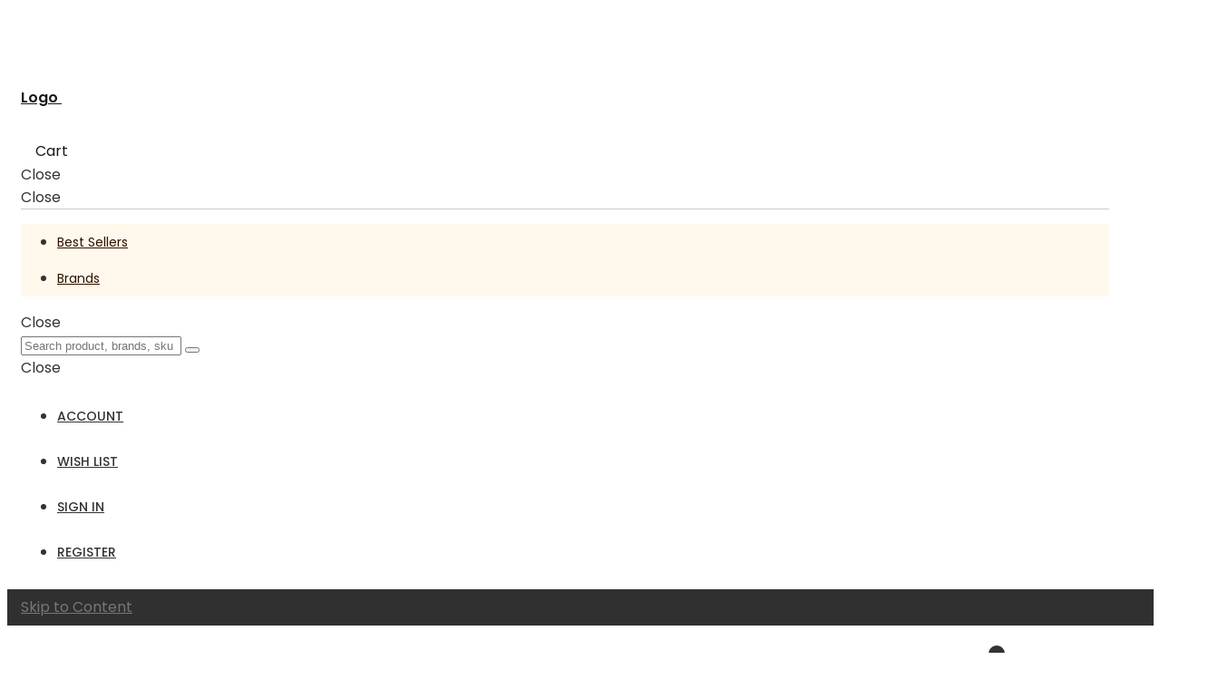

--- FILE ---
content_type: text/html; charset=UTF-8
request_url: https://www.youlin.com.my/brand/energizer
body_size: 34643
content:
<!doctype html>
<html lang="en">
    <head prefix="og: http://ogp.me/ns# category: http://ogp.me/ns/category#">
        <script>
    var LOCALE = 'en\u002DUS';
    var BASE_URL = 'https\u003A\u002F\u002Fwww.youlin.com.my\u002F';
    var require = {
        'baseUrl': 'https\u003A\u002F\u002Fwww.youlin.com.my\u002Fstatic\u002Fversion1762246915\u002Ffrontend\u002FMageplus\u002Fyoulin\u002Fen_US'
    };</script>        <meta charset="utf-8"/>
<meta name="title" content="ENERGIZER"/>
<meta name="description" content="Buy ENERGIZER products from Youlin.com.my. Check out for more product info by visiting our page. Only while stock lasts. "/>
<meta name="keywords" content="Default Category"/>
<meta name="robots" content="INDEX,FOLLOW"/>
<meta name="viewport" content="width=device-width, initial-scale=1, maximum-scale=1.0"/>
<meta name="format-detection" content="telephone=no"/>
<title>ENERGIZER</title>
<link  rel="stylesheet" type="text/css"  media="all" href="https://www.youlin.com.my/static/version1762246915/frontend/Mageplus/youlin/en_US/mage/calendar.css" />
<link  rel="stylesheet" type="text/css"  media="all" href="https://www.youlin.com.my/static/version1762246915/frontend/Mageplus/youlin/en_US/css/styles-m.css" />
<link  rel="stylesheet" type="text/css"  media="all" href="https://www.youlin.com.my/static/version1762246915/frontend/Mageplus/youlin/en_US/Amasty_Customform/css/form-builder.css" />
<link  rel="stylesheet" type="text/css"  media="all" href="https://www.youlin.com.my/static/version1762246915/frontend/Mageplus/youlin/en_US/Amasty_Customform/css/form-render.css" />
<link  rel="stylesheet" type="text/css"  media="all" href="https://www.youlin.com.my/static/version1762246915/frontend/Mageplus/youlin/en_US/Amasty_Groupcat/js/fancybox/jquery.fancybox.css" />
<link  rel="stylesheet" type="text/css"  media="all" href="https://www.youlin.com.my/static/version1762246915/frontend/Mageplus/youlin/en_US/Amasty_HidePrice/js/fancyambox/jquery.fancyambox.min.css" />
<link  rel="stylesheet" type="text/css"  media="all" href="https://www.youlin.com.my/static/version1762246915/frontend/Mageplus/youlin/en_US/Amasty_HidePrice/css/amhideprice.css" />
<link  rel="stylesheet" type="text/css"  media="all" href="https://www.youlin.com.my/static/version1762246915/frontend/Mageplus/youlin/en_US/Amasty_Label/vendor/tooltipster/css/tooltipster.min.css" />
<link  rel="stylesheet" type="text/css"  media="all" href="https://www.youlin.com.my/static/version1762246915/frontend/Mageplus/youlin/en_US/Amasty_LibSwiperJs/vendor/swiper/swiper.min.css" />
<link  rel="stylesheet" type="text/css"  media="all" href="https://www.youlin.com.my/static/version1762246915/frontend/Mageplus/youlin/en_US/Amasty_Base/vendor/slick/amslick.min.css" />
<link  rel="stylesheet" type="text/css"  media="all" href="https://www.youlin.com.my/static/version1762246915/frontend/Mageplus/youlin/en_US/Mageplus_Base/css/mageplus_module_font.css" />
<link  rel="stylesheet" type="text/css"  media="all" href="https://www.youlin.com.my/static/version1762246915/frontend/Mageplus/youlin/en_US/Mageplus_Base/css/lightcase.css" />
<link  rel="stylesheet" type="text/css"  media="all" href="https://www.youlin.com.my/static/version1762246915/frontend/Mageplus/youlin/en_US/Mageplus_Base/css/animate.min.css" />
<link  rel="stylesheet" type="text/css"  media="all" href="https://www.youlin.com.my/static/version1762246915/frontend/Mageplus/youlin/en_US/Mageplus_Base/css/owl.carousel.css" />
<link  rel="stylesheet" type="text/css"  media="all" href="https://www.youlin.com.my/static/version1762246915/frontend/Mageplus/youlin/en_US/Mageplus_Base/css/owl.theme.css" />
<link  rel="stylesheet" type="text/css"  media="all" href="https://www.youlin.com.my/static/version1762246915/frontend/Mageplus/youlin/en_US/Mageplus_Theme/css/default-class.css" />
<link  rel="stylesheet" type="text/css"  media="all" href="https://www.youlin.com.my/static/version1762246915/frontend/Mageplus/youlin/en_US/mage/gallery/gallery.css" />
<link  rel="stylesheet" type="text/css"  media="all" href="https://www.youlin.com.my/static/version1762246915/frontend/Mageplus/youlin/en_US/Mageplus_QuickView/css/jquery.fancybox.min.css" />
<link  rel="stylesheet" type="text/css"  media="all" href="https://www.youlin.com.my/static/version1762246915/frontend/Mageplus/youlin/en_US/Amasty_ShopbyBase/css/chosen/chosen.css" />
<link  rel="stylesheet" type="text/css"  media="screen and (min-width: 768px)" href="https://www.youlin.com.my/static/version1762246915/frontend/Mageplus/youlin/en_US/css/styles-l.css" />
<link  rel="stylesheet" type="text/css"  media="print" href="https://www.youlin.com.my/static/version1762246915/frontend/Mageplus/youlin/en_US/css/print.css" />
<script  type="text/javascript"  src="https://www.youlin.com.my/static/version1762246915/frontend/Mageplus/youlin/en_US/requirejs/require.js"></script>
<script  type="text/javascript"  src="https://www.youlin.com.my/static/version1762246915/frontend/Mageplus/youlin/en_US/mage/requirejs/mixins.js"></script>
<script  type="text/javascript"  src="https://www.youlin.com.my/static/version1762246915/frontend/Mageplus/youlin/en_US/requirejs-config.js"></script>
<script  type="text/javascript"  src="https://www.youlin.com.my/static/version1762246915/frontend/Mageplus/youlin/en_US/js/slick.js"></script>
<script  type="text/javascript"  src="https://www.youlin.com.my/static/version1762246915/frontend/Mageplus/youlin/en_US/js/custom.js"></script>
<script  type="text/javascript"  src="https://www.youlin.com.my/static/version1762246915/frontend/Mageplus/youlin/en_US/js/modernizr-custom.js"></script>
<script  type="text/javascript"  src="https://www.youlin.com.my/static/version1762246915/frontend/Mageplus/youlin/en_US/Mageplus_Base/js/owl.carousel.js"></script>
<link  rel="icon" type="image/x-icon" href="https://www.youlin.com.my/media/favicon/stores/1/favicon-32x32.png" />
<link  rel="shortcut icon" type="image/x-icon" href="https://www.youlin.com.my/media/favicon/stores/1/favicon-32x32.png" />
<!--0DoNcS8zCvrLCF3v8FNRdPFch0ye9UZl-->
<style>
.page-wrapper .breadcrumbs-page {padding:10px;}
.footer .content-column-inner .content-column>a {line-height:1.3; margin-bottom:15px;}
.catalog-product-view .page-wrapper .product-info-main .page-title-wrapper.product .page-title {font-size:30px;font-weight: 600; line-height:1.2;}
.cms-home .HomeProducts h3, .cms-home .home-product-list h3, .cms-home .HomeBrands h3 {text-transform:capitalize;}
.page-wrapper .minicart-wrapper .mini-cart-heading .inner-heading span.icon, .header-container .skip-link .icon, .header-container .skip-link .mgp-icon-search, .header-container .skip-link .icon.mgp-icon-bars{color:#fff !important;}
.page-wrapper .sticky-header .minicart-wrapper .mini-cart-heading .inner-heading span.icon, .sticky-header.header-container .skip-link .icon, .sticky-header.header-container .skip-link .mgp-icon-search, .sticky-header.header-container .skip-link .icon.mgp-icon-bars{color:#000 !important;}
.cms-home .page-wrapper .banner-group {margin-bottom:35px !important;}
.category-icon {display: none !important;}
.nav-acco .opener {right: -20px;}
.page-wrapper #nav-marker-mobile {display:block;    border-bottom: 1px solid #ccc;}
.page-wrapper #nav-marker-mobile a {padding: 15px 0;display: block;font-size: 16px;font-weight: 600;color: #666;text-transform: uppercase;position: relative;}
.page-wrapper #nav-marker-mobile a:hover {color:#000;}
.page-wrapper #nav-marker-mobile a span.mkcon-boxes1 {margin-right: 6px; font-size:15px;}
.page-wrapper #nav-marker-mobile a span.mkcon-chevron-right1 {position: absolute;right: 0; font-size: 14px;top: 50%; transform: translateY(-50%);}
.page-wrapper .cart-empty {width:auto; }
.header-container .skip-link .mgp-icon-search, .header-container .skip-link .icon.mgp-icon-bars {font-family: 'icomoon' !important; speak: never;  font-style: normal; font-weight: normal;  font-variant: normal; text-transform: none; line-height: 1; -webkit-font-smoothing: antialiased;  -moz-osx-font-smoothing: grayscale;}
.header-container .skip-link .mgp-icon-search:before {content: "\f003";}
 .header-container .skip-link .icon.mgp-icon-bars {content: "\f0cb";}
.page-wrapper .minicart-wrapper .mini-cart-heading .inner-heading span.icon.mkcon-shopping-bag1:before {content: "\f291" !important; }
.page-wrapper .header-container .skip-link .icon.mkcon-user1:before {content: "\f008" !important;}
.navi-wrapper #mainmenu li.level0.mega .nav-submenu--mega>li>a {font-weight:600 !important;}
.page-wrapper .home-promo {margin-bottom:35px;}
.page-wrapper .home-product-list {padding:0 !important;}
.group-toolbar-bottom {margin-top:105px;}
.page-wrapper .home-product-list .item {padding-bottom:20px !important;}
.page-wrapper .items-grid .product-item-info .product.details .product-item-name a {padding:0 !important;}
.page-wrapper .items-grid .item {text-align:left;}
.header-container .dropdown-block .dropdown-content a.product-item-photo {margin-right:12px;}
.cart-container .form-cart #shopping-cart-table tbody td.qty {width:100px;}
.qty-buttons-wrapper {vertical-align:middle;}
.account.amcompany-customer-account .page-main .account-quote-buttons .action.primary {display:inline-block; margin-bottom:10px;}
.page-wrapper .aw-sbb-brand-info {display:none !important;}
.page-wrapper .nav-regular .mega>.nav-panel--dropdown {height:auto !important;}
.page-wrapper .nav-regular .classic>.nav-panel--dropdown>li>a {line-height:2.1; font-size:13px;}
.page-wrapper .navi-wrapper #mainmenu li.level0.mega .nav-submenu--mega>li>a {font-size:13px;  padding: 3px 0;
    line-height: 1.4;}
.page-wrapper .nav-regular .mega>.nav-panel--dropdown .nav-item {display:inline-block !important;}
.page-wrapper .minicart-items .product-item-details {text-align:left;}
.page-wrapper .sticky-header .amquote-cart-wrapper.minicart-wrapper .block-minicart.block-quotecart {right:100px;}
.page-wrapper .sticky-header  .amquote-cart-wrapper.minicart-wrapper .block-minicart:before {right:44px;}
.page-wrapper #header-container {position:relative;}
.page-wrapper .amquote-cart-wrapper.minicart-wrapper .block-minicart.block-quotecart {width:400px;}
.page-wrapper .minicart-items .product-item-name a {color:#333; margin-bottom:10px; line-height:1.5;}
.page-wrapper .minicart-wrapper .product .actions {margin-top:-45px;}
.page-wrapper .amount.price-container {line-height:1;}
.page-wrapper .items-grid:not(.equal-height) .item .actions {display:block;}
.page-wrapper .items-grid .item .actions-primary {float:none; width:100%; margin-bottom:5px; display:block;}
.page-wrapper .items-grid .item .actions-primary .action.primary span:before { margin: 0; width: 24px;content: "\f46a";font-family: 'icomoon' !important;   speak: never; font-style: normal; font-weight: normal; font-variant: normal; text-transform: none; line-height: 1;-webkit-font-smoothing: antialiased;-moz-osx-font-smoothing: grayscale; color: #fff;font-size: 16px; background: none;color: #f37921;margin-right: 8px;}
.page-wrapper .items-grid .item .actions-primary .action.primary:hover span:before {color:#fff;}
.page-wrapper .items-grid .item .actions-primary .action.primary span span:before, .page-wrapper .items-grid .item .actions-primary .action.primary.tocart  span:before {display:none;}
.page-wrapper .items-grid .item .actions-primary .action.primary.tocart  {background:linear-gradient(to right, #f37921 0%, #faa530 100%); color:#fff; border:1px solid;}
.page-wrapper .items-grid .item .actions-primary .action.primary {height:auto; line-height:3; background:#fff; color:#f37921; border:1px solid #f37921; width:100%;    font-size: 14px; font-weight: 700; padding:0;}
.page-wrapper .items-grid .item .actions-primary .action.primary:hover {color:#fff; background:#f37921;}
.page-wrapper .sticky-header .amquote-cart-wrapper.minicart-wrapper .amquote-showcart {position:relative;}
.page-wrapper .sticky-header .amquote-cart-wrapper.minicart-wrapper .amquote-showcart.action:before {color:#000; line-height:1.9; padding-right:10px;}
.page-wrapper .sticky-header .amquote-cart-wrapper.minicart-wrapper .amquote-showcart .counter.qty {top:-1px; right:2px;}
.amcompany-customer-account.account .page-main .page-title-wrapper .actions-toolbar {justify-content: center;}
.amasty_quote-account-view .order-actions-toolbar .actions .action {    border: 1px solid #faa530; color: #faa530;border-color: #faa530;background: #fff;padding: 6px 25px;   border-radius: 6px;}
.amasty_quote-account-view .order-items.table-wrapper .col.qty {width:40px;text-align:center;}
.account.amasty_quote-account-view .page-wrapper .table td {font-size:14px; width:auto;}
.account.amasty_quote-account-view .page-wrapper .price-excluding-tax .price, .account.amasty_quote-account-view .page-wrapper .price-excluding-tax {font-size:14px;}
.page-wrapper .amconf-share-link.friend {display:none !important;}
.page-wrapper #header-container .header-primary-container .right-column .item .wishlist-wrapper {padding-right:10px;}
.catalog-product-view .product-info-main .product-add-form .box-tocart .fieldset .actions {width:100%; margin-top:20px;}
.catalog-product-view .product-info-main .product-add-form .box-tocart .fieldset .actions .action { margin-bottom: 15px; width: 46%; padding: 5px 15px; height: 42px;   line-height: 1;
    margin-right: 2%; text-transform: uppercase; font-size: 15px;}
.catalog-product-view .product-info-main .product-add-form .box-tocart .fieldset .actions .action.amquote-addto-button, .amasty_quote-cart-configure .page-wrapper .amquote-addto-button {color:#faa530; border-color:#faa530; background:#fff;}
.catalog-product-view .product-info-main .product-add-form .box-tocart .fieldset .actions .action.amquote-addto-button:hover, .amasty_quote-cart-configure .page-wrapper .amquote-addto-button:hover, .amasty_quote-account-view .order-actions-toolbar .actions .action:hover {background:#faa530; color:#fff;}
.catalog-product-view .product-info-main .product-add-form .box-tocart .fieldset .actions .action.amquote-addto-button:before { content: "\f469"; display:inline-block; margin-right:3px;font-family: 'icomoon' !important;font-style: normal; font-weight: normal; font-variant: normal; text-transform: none; line-height: 1; -webkit-font-smoothing: antialiased;}
.amquote-addto-button {padding:13px 17px; margin-bottom:15px; min-width:0; }
.minicart-items .product-item-details {  padding-left: 50px;}
.page-wrapper .amquote-cart-wrapper.minicart-wrapper .amquote-showcart .counter.qty {    background: #333; border-radius: 50%; font-size: 11px;width: 18px;height: 18px; padding: 0; line-height: 1.8; font-weight: 700; position: absolute; top: -8px; right: -10px;}
.page-wrapper .header-primary .inner-container {position:relative;}
.page-wrapper .header-primary .inner-container .header.content {
    position: absolute;
    right: 140px;
    top: 30px;
}
.page-wrapper .amquote-cart-wrapper.minicart-wrapper .amquote-showcart.action:before {
    margin: 0;
     width: 29px;
    content: "\f46a";
    font-family: 'icomoon' !important;
    speak: never;
    font-style: normal;
    font-weight: normal;
    font-variant: normal;
    text-transform: none;
    line-height: 1;
    -webkit-font-smoothing: antialiased;
    -moz-osx-font-smoothing: grayscale;
    color: #fff;
    font-size: 21px;
    background: none;
}
.page-wrapper .minicart-wrapper .block-minicart.block-quotecart {
    margin: 0;
    padding: 25px 20px 0;
    list-style: none none;
    background: #fff;
    border: 1px solid #bbb;
    margin-top: 4px;
    min-width: 100%;
    width: 320px;
    z-index: 101;
    box-sizing: border-box;
    display: none;
    position: absolute;
    top: 100%;
    right: -10px;
    box-shadow: 0 3px 3px rgb(0 0 0 / 15%);
}
.page-wrapper .minicart-wrapper .block-minicart:before {
    right: 12px;
    top: -12px;
    border: 6px solid;
    border-color: transparent transparent #fff;
    z-index: 99;
    content: '';
    display: block;
    height: 0;
    position: absolute;
    width: 0;
}
form .box-tocart .fieldset .field:not(.choice)>.control {width:auto;}
.page-wrapper .cart-container .cart-summary .cart-totals table tbody th {font-size:14px;}
.page-wrapper .cart-container .cart-summary .cart-totals table tbody td {font-size:16px;}
.page-wrapper .quote-details .title {font-size:18px;}

@media (max-width: 991px){
.page-wrapper {padding-top:60px;}
.catalog-product-view .product-info-main .product-add-form .box-tocart .fieldset .actions .action {width: 45%; font-size:13px;}
.catalog-product-view .product-info-main .product-social-links .action.feature .label {font-size:13px;}
.page-wrapper #header-container .nav-container, .m-header-currency-language {display:none;}
.page-wrapper .header-container .nav-inline-links {display:block !important;}
.page-wrapper .nav-regular {background:none;}
.page-wrapper .nav-regular li.level0 {float:none;}
.page-wrapper .nav-regular:not(.nav-vert) .nav-item.level0>a {color:#333; text-transform:uppercase;    padding: 0 6px;}
.page-wrapper .header-m-container.layout_2 #header-search {margin-top:0; padding-top:15px;}
.account .page-wrapper .table tr td, .account .page-wrapper .table tr th {min-width:auto;}
.amasty_quote-account-view .page-wrapper .container {max-width: 100%;}
.page-wrapper .am-quotes-head {white-space: normal;}
.page-wrapper .header-m-container.layout_2 #skip-links .skip-link {width:45px !important; text-align:center !important;}
.page-wrapper #header-container.sticky-header .header-m-container {background:linear-gradient(to bottom, #f37921 0%, #faa530 100%);}
.page-wrapper .sticky-header .header-m-container.layout_2 #skip-links .logo-wrapper--mobile {display:block !important;}
#header-container.sticky-header .header-m-container #skip-links {height:auto !important;}
.page-wrapper #header-container { position: fixed; width: 100%; z-index: 9999; top:0; left:0;}
#header-container.sticky-header .header-m-container.layout_2 .logo-wrapper--mobile {transform:scale(1) !important;}
.page-wrapper .sticky-header .minicart-wrapper .mini-cart-heading .inner-heading span.icon, .sticky-header.header-container .skip-link .icon, .sticky-header.header-container .skip-link .mgp-icon-search, .sticky-header.header-container .skip-link .icon.mgp-icon-bars {color:#fff !important;}
.page-wrapper .nav-regular:not(.nav-vert) .nav-item.level0>a {padding:0;}
.header-m-container #skip-links .skip-content {width:320px !important; left: -325px !important;} 
.header-m-container #skip-links .skip-content.skip-active {left:0 !important;}
}
@media (max-width: 767px){
.amasty_quote-account-view .order-items.table-wrapper .col.qty {width: auto;text-align: left;}
.cms-home .HomeProducts h3, .cms-home .home-product-list h3, .cms-home .HomeBrands h3 {font-size:24px; letter-spacing: -0.025em; padding: 0 15px; margin-bottom:0;}
.cms-home .product-list-header {margin-bottom:15px;}
.cms-home .HomeProducts h3+a, .cms-home .home-product-list h3+a, .cms-home .HomeBrands h3+a {padding:0 15px;vertical-align: middle;}
.cms-home .slider-arrows1-pos-top-right .owl-controls .owl-buttons {top: 30%; width: 100%; }
.cms-home .slider-arrows1-pos-top-right .owl-controls .owl-buttons .owl-prev {margin-left: -10px}
.cms-home .slider-arrows1-pos-top-right .owl-controls .owl-buttons .owl-next {float: right; margin-right: -10px;}
.footer-bottom-container .inner-container .item-left {line-height:1.8; margin-bottom:15px;}
.catalog-product-view .page-wrapper .product-info-main .page-title-wrapper.product .page-title {font-size:24px; letter-spacing: -0.025em; } 
.product-info-main .product-info-price .price-box .price {letter-spacing: -0.025em;}
.header-m-primary > .inner-container {padding:0 10px;}
.page-wrapper .breadcrumbs {margin: 0 -15px;}
.breadcrumbs .item:not(:last-child), .breadcrumbs .items>li {display:inline;}
.page-wrapper .home-features .features-wrapper .feature-box span { min-width:50px; text-align:center;}
}
@media (max-width: 480px){
.catalog-product-view .product-info-main .product-add-form .box-tocart .fieldset .actions {margin-top:0;}
.catalog-product-view .product-info-main .product-add-form .box-tocart .fieldset .actions .action {width:100%;}
.page-wrapper .items-grid .item .actions-primary .action.primary {font-size:12px;}
.cms-home .HomeProducts h3+a, .cms-home .home-product-list h3+a, .cms-home .HomeBrands h3+a, .cms-home .HomeProducts h3, .cms-home .home-product-list h3, .cms-home .HomeBrands h3 {padding:0 10px 0 15px;}
.cms-home .HomeProducts h3, .cms-home .home-product-list h3, .cms-home .HomeBrands h3 {font-size:21px;}
.header-container.header-mobile.sticky-header .header-m-container.layout_2 #skip-links .skip-link.skip-nav {text-align:center;}
}
@media (min-width:768px){
.product .product-item-inner {position:absolute; width:100%;}
.page-wrapper .items-grid .item .product.details{ padding-bottom: 10px;}
.page-wrapper .items-grid .item:hover .product.details {transform: translateY(-80px);}
.page-wrapper .brandList .BrandList-content .manufacturer-list .manufacturer-content ul li {display:block; float:left;}
}
@media (min-width:768px){
.page-wrapper #header-container .nav-container .navi-wrapper #mainmenu.navi.nav-vert-triggerable {height:auto !important;}
}
</style>
<meta name="google-site-verification" content="J6RoVlVQFOhP_iuN9Ff-YMsrZlJuY2bRwWL8XSrszuU" />
<!-- Google tag (gtag.js) -->
<script async src="https://www.googletagmanager.com/gtag/js?id=UA-252520832-1"></script>
<script>
  window.dataLayer = window.dataLayer || [];
  function gtag(){dataLayer.push(arguments);}
  gtag('js', new Date());

  gtag('config', 'UA-252520832-1');
</script>

<!-- Google tag (gtag.js) -->
<script async src="https://www.googletagmanager.com/gtag/js?id=G-YQL2VDT3BM"></script>
<script> 
window.dataLayer = window.dataLayer || [];
function gtag(){dataLayer.push(arguments);}
gtag('js', new Date());

gtag('config', 'G-YQL2VDT3BM');
</script>


<script defer>
document.querySelector('.catalog-product-view .horizontal')?.classList.add('style1');
document.querySelector('.catalog-product-view .horizontal')?.classList.add('show-tabs');
</script>            <script type="text/x-magento-init">
        {
            "*": {
                "Magento_PageCache/js/form-key-provider": {
                    "isPaginationCacheEnabled":
                        0                }
            }
        }
    </script>
<script type="text&#x2F;javascript" src="https&#x3A;&#x2F;&#x2F;chimpstatic.com&#x2F;mcjs-connected&#x2F;js&#x2F;users&#x2F;2b8efd103bfd6fb142510197f&#x2F;4d4c937bab9d0dd4fc5920c39.js" defer="defer">
</script><style>
    #social-login-popup .social-login-title {
        background-color: #6e716e    }

    #social-login-popup .social-login #bnt-social-login-authentication,
    #social-login-popup .forgot .primary button,
    #social-login-popup .create .primary button,
    #social-login-popup .fake-email .primary button {
        background-color: #6e716e;
        border: #6e716e    }

    .block.social-login-authentication-channel.account-social-login .block-content {
        text-align: center;
    }

    
                    #bnt-social-login-fake-email {
                    background-color: grey !important;
                    border: grey !important;
                    }

                    #request-popup .social-login-title {
                    background-color: grey !important;
                    }
                
    /* Compatible ETheme_YOURstore*/
    div#centerColumn .column.main .block.social-login-authentication-channel.account-social-login {
        max-width: 900px !important;
        margin: 0 auto !important;
    }

    div#centerColumn .column.main .block.social-login-authentication-channel.account-social-login .block-content {
        text-align: center;
    }

    @media (max-width: 1024px) {
        div#centerColumn .column.main .block.social-login-authentication-channel.account-social-login .block-content {
            padding: 0 15px;
        }
    }
</style>

<link rel="stylesheet" type="text/css" media="all" href="https://www.youlin.com.my/asset/dynamic/assets/m/iult/f/cfg.css/"/>
    <link href="//fonts.googleapis.com/css2?family=Poppins:wght@400;500;600&display=swap" rel="stylesheet" type="text/css" />

<meta property="og:type" content="category"/>

    <meta property="og:title" content="ENERGIZER"/>

    <meta property="og:description" content="Buy ENERGIZER products from Youlin.com.my. Check out for more product info by visiting our page. Only while stock lasts. "/>

<meta property="og:url" content="https://www.youlin.com.my/catalog/category/view/s/default-category/id/2/"/>

    <meta property="og:image" content="https://www.youlin.com.my/media/amasty/shopby/option_images/Energizer.png"/>

<meta property="og:site_name" content="Main Website"/>
    </head>
    <body data-container="body"
          data-mage-init='{"loaderAjax": {}, "loader": { "icon": "https://www.youlin.com.my/static/version1762246915/frontend/Mageplus/youlin/en_US/images/loader-2.gif"}}'
        class="mobile-compare page-with-filter page-products categorypath- category-default-category ambrand-index-index page-layout-2columns-left" id="html-body">
        
<script type="text/x-magento-init">
    {
        "*": {
            "Magento_PageBuilder/js/widget-initializer": {
                "config": {"[data-content-type=\"slider\"][data-appearance=\"default\"]":{"Magento_PageBuilder\/js\/content-type\/slider\/appearance\/default\/widget":false},"[data-content-type=\"map\"]":{"Magento_PageBuilder\/js\/content-type\/map\/appearance\/default\/widget":false},"[data-content-type=\"row\"]":{"Magento_PageBuilder\/js\/content-type\/row\/appearance\/default\/widget":false},"[data-content-type=\"tabs\"]":{"Magento_PageBuilder\/js\/content-type\/tabs\/appearance\/default\/widget":false},"[data-content-type=\"slide\"]":{"Magento_PageBuilder\/js\/content-type\/slide\/appearance\/default\/widget":{"buttonSelector":".pagebuilder-slide-button","showOverlay":"hover","dataRole":"slide"}},"[data-content-type=\"banner\"]":{"Magento_PageBuilder\/js\/content-type\/banner\/appearance\/default\/widget":{"buttonSelector":".pagebuilder-banner-button","showOverlay":"hover","dataRole":"banner"}},"[data-content-type=\"buttons\"]":{"Magento_PageBuilder\/js\/content-type\/buttons\/appearance\/inline\/widget":false},"[data-content-type=\"products\"][data-appearance=\"carousel\"]":{"Amasty_Xsearch\/js\/content-type\/products\/appearance\/carousel\/widget-override":false}},
                "breakpoints": {"desktop":{"label":"Desktop","stage":true,"default":true,"class":"desktop-switcher","icon":"Magento_PageBuilder::css\/images\/switcher\/switcher-desktop.svg","conditions":{"min-width":"1024px"},"options":{"products":{"default":{"slidesToShow":"5"}}}},"tablet":{"conditions":{"max-width":"1024px","min-width":"768px"},"options":{"products":{"default":{"slidesToShow":"4"},"continuous":{"slidesToShow":"3"}}}},"mobile":{"label":"Mobile","stage":true,"class":"mobile-switcher","icon":"Magento_PageBuilder::css\/images\/switcher\/switcher-mobile.svg","media":"only screen and (max-width: 768px)","conditions":{"max-width":"768px","min-width":"640px"},"options":{"products":{"default":{"slidesToShow":"3"}}}},"mobile-small":{"conditions":{"max-width":"640px"},"options":{"products":{"default":{"slidesToShow":"2"},"continuous":{"slidesToShow":"1"}}}}}            }
        }
    }
</script>
<script type="text/x-magento-init">
{
    "*": {
        "mageplus/ajaxToCart" : {"ajaxSuite":{"enabled":true,"animation":"2","backgroundColor":"#fff","buttonCloseColor":"#fff","buttonCloseHoverColor":"#2879fe","buttonTextColor":"#fff","buttonBackgroundColor":"#2879fe","buttonTextHoverColor":"#fff","buttonBackgroundHoverColor":"#000"},"ajaxCart":{"type":"popup","addToCartUrl":"https:\/\/www.youlin.com.my\/ajaxcart\/cart\/showPopup\/","addToCartInWishlistUrl":"https:\/\/www.youlin.com.my\/ajaxcart\/wishlist\/showPopup\/","checkoutCartUrl":"https:\/\/www.youlin.com.my\/checkout\/cart\/add\/","wishlistAddToCartUrl":"https:\/\/www.youlin.com.my\/wishlist\/index\/cart\/","addToCartButtonSelector":"button.tocart"}}    }
}
</script>
<script>
    window.ajaxCartLoaderOptions = {"icon":"https:\/\/www.youlin.com.my\/static\/version1762246915\/frontend\/Mageplus\/youlin\/en_US\/images\/loader-1.gif","texts":{"loaderText":"Loading...","imgAlt":"Loading..."}};
</script>
<div class="cookie-status-message" id="cookie-status">
    The store will not work correctly when cookies are disabled.</div>
<script type="text&#x2F;javascript">document.querySelector("#cookie-status").style.display = "none";</script>
<script type="text/x-magento-init">
    {
        "*": {
            "cookieStatus": {}
        }
    }
</script>

<script type="text/x-magento-init">
    {
        "*": {
            "mage/cookies": {
                "expires": null,
                "path": "\u002F",
                "domain": ".youlin.com.my",
                "secure": true,
                "lifetime": "3600"
            }
        }
    }
</script>
    <noscript>
        <div class="message global noscript">
            <div class="content">
                <p>
                    <strong>JavaScript seems to be disabled in your browser.</strong>
                    <span>
                        For the best experience on our site, be sure to turn on Javascript in your browser.                    </span>
                </p>
            </div>
        </div>
    </noscript>

<script>
    window.cookiesConfig = window.cookiesConfig || {};
    window.cookiesConfig.secure = true;
</script><script>    require.config({
        map: {
            '*': {
                wysiwygAdapter: 'mage/adminhtml/wysiwyg/tiny_mce/tinymce5Adapter'
            }
        }
    });</script><script>
    require.config({
        paths: {
            googleMaps: 'https\u003A\u002F\u002Fmaps.googleapis.com\u002Fmaps\u002Fapi\u002Fjs\u003Fv\u003D3\u0026key\u003D'
        },
        config: {
            'Magento_PageBuilder/js/utils/map': {
                style: ''
            },
            'Magento_PageBuilder/js/content-type/map/preview': {
                apiKey: '',
                apiKeyErrorMessage: 'You\u0020must\u0020provide\u0020a\u0020valid\u0020\u003Ca\u0020href\u003D\u0027https\u003A\u002F\u002Fwww.youlin.com.my\u002Fadminhtml\u002Fsystem_config\u002Fedit\u002Fsection\u002Fcms\u002F\u0023cms_pagebuilder\u0027\u0020target\u003D\u0027_blank\u0027\u003EGoogle\u0020Maps\u0020API\u0020key\u003C\u002Fa\u003E\u0020to\u0020use\u0020a\u0020map.'
            },
            'Magento_PageBuilder/js/form/element/map': {
                apiKey: '',
                apiKeyErrorMessage: 'You\u0020must\u0020provide\u0020a\u0020valid\u0020\u003Ca\u0020href\u003D\u0027https\u003A\u002F\u002Fwww.youlin.com.my\u002Fadminhtml\u002Fsystem_config\u002Fedit\u002Fsection\u002Fcms\u002F\u0023cms_pagebuilder\u0027\u0020target\u003D\u0027_blank\u0027\u003EGoogle\u0020Maps\u0020API\u0020key\u003C\u002Fa\u003E\u0020to\u0020use\u0020a\u0020map.'
            },
        }
    });
</script>

<script>
    require.config({
        shim: {
            'Magento_PageBuilder/js/utils/map': {
                deps: ['googleMaps']
            }
        }
    });
</script>

    <script>
        require([
            'Amasty_InvisibleCaptcha/js/model/am-recaptcha',
    ], function (amRecaptchaModel) {
            amRecaptchaModel.setConfig({
                "formsToProtect": "form\u005Baction\u002A\u003D\u0022amasty_customform\u002Fform\u002Fsubmit\u0022\u005D",
                "isEnabledOnPayments": "",
                "checkoutRecaptchaValidateUrl": "https://www.youlin.com.my/amcapthca/checkout/validate/",
                "invisibleCaptchaCustomForm": "1",
                "recaptchaConfig": {
                    "lang": "hl\u003Den",
                    "theme": "light",
                    "badge": "bottomright",
                    "sitekey": "6LfpfxsiAAAAAOlIaB4GRD528BG-wqrHs3OfQSL1",
                    "size": "invisible",
                    "isInvisible": true                },
                "reCaptchaErrorMessage": "Prove you are not a robot"
            })
    });
    </script>
    <script>
        // Fix to prevent 'no reCaptcha Token' error while slow site loading.
        // Submit button should catch am-captcha.js initialization8 first
        (function () {
            if (document.readyState === 'loading') {
                document.addEventListener('DOMContentLoaded', onReadyStateListener);
            } else {
                onReadyState();
            }

            function onReadyStateListener() {
                onReadyState();
            }

            function onReadyState (formsOnPage) {
                if (typeof formsOnPage === 'undefined') {
                    let formsToProtect = "form\u005Baction\u002A\u003D\u0022amasty_customform\u002Fform\u002Fsubmit\u0022\u005D";
                    let forms = formsToProtect.split(',');

                    formsOnPage = [];
                    forms.forEach(form => {
                        let existingForm = form ? document.querySelectorAll(form) : [];

                        if (existingForm.length) {
                            formsOnPage.push(existingForm);
                        }
                    })
                }

                formsOnPage.forEach(form => {
                    let submit = form[0].querySelector('[type="submit"]');
                    if (submit) {
                        let isAlreadyDisabled = submit.getAttribute('disabled');

                        if (!isAlreadyDisabled) {
                            submit.setAttribute('disabled', true);
                            submit.setAttribute('am-captcha-protect', true);
                        }
                    }
                })
            }

                            window.addEventListener('amform-elements-rendered', function (event) {
                    onReadyState([event.detail.form]);
                });
                window.addEventListener('am-recaptcha-submit-event', function (event) {
                    onReadyState([event.detail.form]);
                });
                    })();
    </script>
<div class="page-wrapper">
<!--get config from admin-->


<div class="compare-link-header">
            <div class="link-compare">
    <a target="_blank" href="https://www.youlin.com.my/catalog/product_compare/" class="action compare button-compare-popup">
        <span class="data-bind-compare open-link-compare-toggle" data-bind="scope: 'compareProducts'" data-role="compare-products-link">
        <span class="action link compare no-display" title="Compare&#x20;Products"
              data-bind="css: {'no-display': !compareProducts().count}"
        >
        <i class="mgp-icon-columns font-size-16"></i>
            <span class="counter qty" data-bind="text: compareProducts().count"></span>
    </span>
    </span>
    </a>
</div>
<script type="text/x-magento-init">
{"[data-role=compare-products-link]": {"Magento_Ui/js/core/app": {"components":{"compareProducts":{"component":"Magento_Catalog\/js\/view\/compare-products"}}}}}
</script>
    </div>

<div id="header-container" class="header-container header_style1 header-mobile page-header">
    <div id="top" class="header-container2">
        <div class="header-container3">

                            <!-- Part of the header displayed only in mobile mode -->
                <div class="header-m-container layout_2">

                    <div class="header-m-primary-container">
                        <div class="header-m-primary header container">
                            <div class="inner-container">

                                
                                
                                <!-- Skip links -->
                                <div id="skip-links" class="skip-links-wrapper mobile-skipLink skip-links--3">

                                    
                                                                            <div data-skiptarget="#header-nav" class="skip-link skip-nav">
                                            <span class="icon ic mgp-icon-bars"></span>
                                        </div>

                                    
                                                                            <div data-skiptarget="#header-search" class="skip-link skip-search">
                                            <span class="icon ic mgp-icon-search" style="font-size: 20px;"></span>
                                        </div>
                                    
                                                                            <div class="logo-wrapper--mobile">
                                            <a class="logo" href="https://www.youlin.com.my/" title="Logo">
    <strong>Logo</strong>
    <img src="https://www.youlin.com.my/media/logo/stores/1/Logo.png"
         alt="Logo"
    />
</a>
                                        </div>
                                    
                                    
                                        
                                    
                                                                                                                    <div data-skiptarget="#header-account" class="skip-link skip-account">
                                                <span class="icon ic mkcon-user1" style="font-size: 20px;"></span>
                                            </div>
                                                                            
                                                                            <div id="mini-cart-marker-mobile"></div>
                                        <div data-block="minicart" class="minicart-wrapper mini-cart&#x20;filled-heading" id="minicart">         <div data-skiptarget="#header-cart" class="mini-cart-heading dropdown-heading skip-link skip-cart action showcart&#x20;counter-over-top" data-bind="scope: 'minicart_content'">
        <span class="inner-heading">
            <span class="icon mkcon-shopping-bag1" style="font-size: 20px;"></span>
            <span class="counter qty empty&#x20;ic&#x20;ic-char&#x20;ib&#x20;ib-size-xs&#x20;ib-circle"
                  data-bind="css: { empty: !!getCartParam('summary_count') == false }, blockLoader: isLoading">
                <span class="counter-number"><!-- ko text: getCartParam('summary_count') --><!-- /ko --></span>
                <span class="counter-label">
                <!-- ko if: getCartParam('summary_count') -->
                    <!-- ko text: getCartParam('summary_count') --><!-- /ko -->
                    <!-- ko i18n: 'items' --><!-- /ko -->
                <!-- /ko -->
                </span>
            </span>
            <span class="label hide">Cart</span>
        </span>
    </div>
    
        <div id="header-cart" class="mini-cart-content dropdown-content skip-content skip-content--style block-cart block block-minicart empty"
            data-role="dropdownDialog"
            data-mage-init='{"dropdownDialog":{
                "triggerEvent": "click mouseenter",
                "appendTo": "[data-block=minicart]",
                "triggerTarget": ".showcart",
                "timeout": "200",
                "closeOnMouseLeave": true,
                "closeOnEscape": true,
                "parentClass": "active open",
                "buttons": []}}'>
            <div class="close-skip"><span>Close</span></div>
            <div id="minicart-content-wrapper" data-bind="scope: 'minicart_content'">
                <!-- ko template: getTemplate() --><!-- /ko -->
            </div>
                    </div>
        <script>
        window.checkout = {"shoppingCartUrl":"https:\/\/www.youlin.com.my\/checkout\/cart\/","checkoutUrl":"https:\/\/www.youlin.com.my\/checkout\/","updateItemQtyUrl":"https:\/\/www.youlin.com.my\/checkout\/sidebar\/updateItemQty\/","removeItemUrl":"https:\/\/www.youlin.com.my\/checkout\/sidebar\/removeItem\/","imageTemplate":"Magento_Catalog\/product\/image_with_borders","baseUrl":"https:\/\/www.youlin.com.my\/","minicartMaxItemsVisible":5,"websiteId":"1","maxItemsToDisplay":10,"storeId":"1","storeGroupId":"1","customerLoginUrl":"https:\/\/www.youlin.com.my\/customer\/account\/login\/referer\/aHR0cHM6Ly93d3cueW91bGluLmNvbS5teS9icmFuZC9lbmVyZ2l6ZXI~\/","isRedirectRequired":false,"autocomplete":"off","captcha":{"user_login":{"isCaseSensitive":false,"imageHeight":50,"imageSrc":"","refreshUrl":"https:\/\/www.youlin.com.my\/captcha\/refresh\/","isRequired":false,"timestamp":1765527661}}};
    </script>
    <script type="text/x-magento-init">
    {
        "[data-block='minicart']": {
            "Magento_Ui/js/core/app": {"components":{"minicart_content":{"children":{"subtotal.container":{"children":{"subtotal":{"children":{"subtotal.totals":{"config":{"display_cart_subtotal_incl_tax":0,"display_cart_subtotal_excl_tax":1,"template":"Magento_Tax\/checkout\/minicart\/subtotal\/totals"},"children":{"subtotal.totals.msrp":{"component":"Magento_Msrp\/js\/view\/checkout\/minicart\/subtotal\/totals","config":{"displayArea":"minicart-subtotal-hidden","template":"Magento_Msrp\/checkout\/minicart\/subtotal\/totals"}}},"component":"Magento_Tax\/js\/view\/checkout\/minicart\/subtotal\/totals"}},"component":"uiComponent","config":{"template":"Magento_Checkout\/minicart\/subtotal"}}},"component":"uiComponent","config":{"displayArea":"subtotalContainer"}},"item.renderer":{"component":"Magento_Checkout\/js\/view\/cart-item-renderer","config":{"displayArea":"defaultRenderer","template":"Magento_Checkout\/minicart\/item\/default"},"children":{"item.image":{"component":"Magento_Catalog\/js\/view\/image","config":{"template":"Magento_Catalog\/product\/image","displayArea":"itemImage"}},"checkout.cart.item.price.sidebar":{"component":"uiComponent","config":{"template":"Magento_Checkout\/minicart\/item\/price","displayArea":"priceSidebar"}}}},"extra_info":{"component":"uiComponent","config":{"displayArea":"extraInfo"}},"promotion":{"component":"uiComponent","config":{"displayArea":"promotion"}}},"config":{"itemRenderer":{"default":"defaultRenderer","simple":"defaultRenderer","virtual":"defaultRenderer"},"template":"Magento_Checkout\/minicart\/content"},"component":"Magento_Checkout\/js\/view\/minicart"}},"types":[]}        },
        "*": {
            "Magento_Ui/js/block-loader": "https\u003A\u002F\u002Fwww.youlin.com.my\u002Fstatic\u002Fversion1762246915\u002Ffrontend\u002FMageplus\u002Fyoulin\u002Fen_US\u002Fimages\u002Floader\u002D1.gif"
        }
    }
    </script>
    <script>
        //<![CDATA[
        requirejs(['jquery'], function(jQuery) {
            jQuery(function($) {
                // If header is in mobile mode, remove "display: block". See #10.
                $(document).on('dropdowndialogcreate', function(event) {
                    if ($('#header-container').hasClass('header-mobile'))
                    {
                        $('#header-cart').css('display', '');
                    }
                });
                $(document).on('dropdowndialogbeforeclose', function(event) {
                    $('#header-cart').data('mage-dropdownDialog').opener = $(document.body); // See #5
                });
            });
        }); //end: requirejs
        //]]>
    </script>
    <script>
    requirejs(['jquery'], function(jQuery) {
        jQuery(function($) {
            $(document).ready(function () {
                var skipContents = $('.skip-content');
                var closeSkip = $('.close-skip');

                if ($(window).width() < 992) {
                    closeSkip.click(function () {
                        var self = $(this),
                            data_id = self.parent().attr('id');

                        self.parent().removeClass('skip-active');
                        self.parents().find('[data-skiptarget="#'+ data_id +'"]').removeClass('skip-active');
                        self.parents('#skip-links').removeClass('active');
                    });

                    $(document).click(function(event) {
                        if (!$(event.target).closest(skipContents, closeSkip).length) {
                            $("body").find(".skip-link").removeClass("skip-active");
                            $("body").find(".skip-content").removeClass("skip-active");
                            $("body").find("#skip-links").removeClass("active");
                        }
                    });
                }
            });
        });
    }); //end: requirejs
    </script>
</div>
                                    
                                    <div id="header-nav" class="skip-content skip-content--style">
                                        <div class="close-skip"><span>Close</span></div>
                                        <div id="nav-marker-mobile"></div>
                                                                                    <ul class="nav-inline-links navi nav-regular">
                                                 <!--<li class="nav-item level0 level-top"><a class="level-top" href="/promotions" title="Promotions">Promotions</a></li>-->
 <li class="nav-item level0 level-top"><a class="level-top" href="/best-sellers" title="Best Sellers">Best Sellers</a></li>
 <li class="nav-item level0 level-top"><a class="level-top" href="/brands" title="Brands"> Brands</a></li>
                                            </ul>
                                        
                                        
                                            <div class="m-header-currency-language">
                                                                                                                                            </div>
                                                                            </div>

                                                                            <div id="search-marker-mobile"></div>
                                        <div id="header-search" class="skip-content skip-content--style">
    <div class="close-skip"><span>Close</span></div>
    <div id="block-search" class="block block-search search-wrapper">
        <section class="amsearch-wrapper-block"
                 data-amsearch-wrapper="block"
                 data-bind="
            scope: 'amsearch_wrapper',
            mageInit: {
                'Magento_Ui/js/core/app': {
                    components: {
                        amsearch_wrapper: {
                            component: 'Amasty_Xsearch/js/wrapper',
                            data: {&quot;url&quot;:&quot;https:\/\/www.youlin.com.my\/amasty_xsearch\/autocomplete\/index\/&quot;,&quot;url_result&quot;:&quot;https:\/\/www.youlin.com.my\/catalogsearch\/result\/&quot;,&quot;url_popular&quot;:&quot;https:\/\/www.youlin.com.my\/search\/term\/popular\/&quot;,&quot;isDynamicWidth&quot;:true,&quot;isProductBlockEnabled&quot;:true,&quot;width&quot;:550,&quot;displaySearchButton&quot;:false,&quot;fullWidth&quot;:false,&quot;minChars&quot;:3,&quot;delay&quot;:500,&quot;currentUrlEncoded&quot;:&quot;aHR0cHM6Ly93d3cueW91bGluLmNvbS5teS9icmFuZC9lbmVyZ2l6ZXI~&quot;,&quot;color_settings&quot;:[],&quot;popup_display&quot;:1,&quot;preloadEnabled&quot;:false,&quot;isSeoUrlsEnabled&quot;:false,&quot;seoKey&quot;:&quot;search&quot;,&quot;isSaveSearchInputValueEnabled&quot;:false}                        }
                    }
                }
            }">
            <div class="amsearch-form-block"
                 data-bind="
              style: {
                    width: data.width + 'px'
              },
              afterRender: initCssVariables">
                                
<section class="amsearch-input-wrapper"
         data-bind="
            css: {
                '-dynamic-width': data.isDynamicWidth,
                '-match': $data.readyForSearch(),
                '-typed': inputValue && inputValue().length
            }">
    <input type="text"
           name="q"
           placeholder="Search&#x20;product,&#x20;brands,&#x20;sku"
           class="amsearch-input"
           maxlength="128"
           role="combobox"
           aria-haspopup="false"
           aria-autocomplete="both"
           autocomplete="off"
           aria-expanded="false"
           data-amsearch-block="input"
           enterkeyhint="search"
           data-bind="
                afterRender: initInputValue,
                hasFocus: focused,
                value: inputValue,
                event: {
                    keypress: onEnter
                },
                valueUpdate: 'input'">
    <!-- ko template: { name: templates.loader } --><!-- /ko -->
    <button class="amsearch-button -close -clear -icon"
            style="display: none"
            data-bind="
                event: {
                    click: inputValue.bind(this, '')
                },
                attr: {
                    title: $t('Clear Field')
                },
                visible: inputValue && inputValue().length">
    </button>
    <button class="amsearch-button -loupe -clear -icon -disabled"
            data-bind="
                event: {
                    click: search
                },
                css: {
                    '-disabled': !$data.match()
                },
                attr: {
                    title: $t('Search')
                }">
    </button>
</section>
                
                
<section class="amsearch-result-section"
         data-amsearch-js="results"
         style="display: none;"
         data-bind="
            css: {
                '-small': $data.data.width < 700 && !$data.data.fullWidth
            },
            afterRender: function (node) {
                initResultSection(node, 1)
            },
            style: resultSectionStyles(),
            visible: $data.opened()">
    <!-- ko if: !$data.match() && $data.preload() -->
        <!-- ko template: { name: templates.preload } --><!-- /ko -->
    <!-- /ko -->
    <!-- ko if: $data.match() -->
        <!-- ko template: { name: templates.results } --><!-- /ko -->
    <!-- /ko -->
    <!-- ko if: $data.message() && $data.message().length -->
        <!-- ko template: { name: templates.message } --><!-- /ko -->
    <!-- /ko -->
</section>
            </div>
                    </section>
    </div></div>
                                    
                                                                                                                        <div id="account-links-marker-mobile"></div>
                                                        <div id="header-account" class="account-links top-links skip-content skip-content--style">
            <div class="close-skip"><span>Close</span></div>
            <ul class="header links"><li><a href="https://www.youlin.com.my/customer/account/" id="idk1duGaSi" >Account</a></li><li class="link wishlist" data-bind="scope: 'wishlist'">
    <a href="https://www.youlin.com.my/wishlist/">Wish List        <!-- ko if: wishlist().counter -->
        <span data-bind="text: wishlist().counter" class="counter qty"></span>
        <!-- /ko -->
    </a>
</li>
<script type="text/x-magento-init">
    {
        "*": {
            "Magento_Ui/js/core/app": {
                "components": {
                    "wishlist": {
                        "component": "Magento_Wishlist/js/view/wishlist"
                    }
                }
            }
        }
    }

</script>
<li class="link authorization-link" data-label="or">
    <a href="https://www.youlin.com.my/customer/account/login/referer/aHR0cHM6Ly93d3cueW91bGluLmNvbS5teS9icmFuZC9lbmVyZ2l6ZXI~/"        >Sign In</a>
</li>
<li><a href="https://www.youlin.com.my/customer/account/create/" id="idflEVLNJv" >Register</a></li></ul>        </div>
                                            

                                        
                                    
                                    <div class="skip-links-clearer clearer"></div>

                                </div>
                                <!-- end: skip-links-wrapper -->

                            </div> <!-- end: inner-container -->
                        </div> <!-- end: header-m-primary -->
                    </div> <!-- end: header-m-primary-container -->

                </div> <!-- end: header-m-container -->

            
            <!-- Part of the header search full width drop down from top -->
            
            <!-- Part of the header displayed only in regular mode -->
                        <div class="header-top-container">
                <div class="header-top header container clearer">
                    <div class="inner-container">

                        <a class="action skip contentarea"
   href="#contentarea">
    <span>
        Skip to Content    </span>
</a>

                        
                        
                        <div class="left-column">

                            
                            
                            
                                                            <div class="item item-left local-font hidden-xs hidden-sm">
                                    <div class="welcome"></div>
                                </div>
                            
                        </div> <!-- end: left column -->

                        <div class="right-column">

                            
                            
                            
                        </div> <!-- end: right column -->

                    </div> <!-- end: inner-container -->
                </div> <!-- end: header-top -->
            </div> <!-- end: header-top-container -->
            
            <div class="header-primary-container">
                <div class="header-primary header container">
                    <div class="inner-container">

                                                <div class="header content">

<div data-block="quotecart" class="amquote-cart-wrapper minicart-wrapper">
    <a class="amquote-showcart action" href="https://www.youlin.com.my/request_quote/cart/"
       data-bind="scope: 'quotecart_content'" title="My Quote">
        <span class="text">My Quote</span>
        <span class="counter qty empty"
              data-bind="css: { empty: !!getCartParam('summary_count') == false }, blockLoader: isLoading">
            <span class="counter-number"><!-- ko text: getCartParam('summary_count') --><!-- /ko --></span>
            <span class="counter-label">
            <!-- ko if: getCartParam('summary_count') -->
                <!-- ko text: getCartParam('summary_count') --><!-- /ko -->
                <!-- ko i18n: 'items' --><!-- /ko -->
                <!-- /ko -->
            </span>
        </span>
    </a>
    <div class="block block-quotecart block-minicart"
         data-role="dropdownDialog"
         data-mage-init='{"dropdownDialog":{
                "appendTo":"[data-block=quotecart]",
                "triggerTarget":".amquote-showcart",
                "timeout": "2000",
                "closeOnMouseLeave": false,
                "closeOnEscape": true,
                "triggerClass":"-active",
                "parentClass":"-active",
                "buttons":[]}}'>
        <div id="quotecart-content-wrapper" data-bind="scope: 'quotecart_content'">
            <!-- ko template: getTemplate() --><!-- /ko -->
        </div>
            </div>

    <script>
        window.amasty_quote_cart = {"checkoutUrl":"https:\/\/www.youlin.com.my\/request_quote\/cart\/","updateItemQtyUrl":"https:\/\/www.youlin.com.my\/amasty_quote\/sidebar\/updateItemQty\/","removeItemUrl":"https:\/\/www.youlin.com.my\/amasty_quote\/sidebar\/removeItem\/","imageTemplate":"Magento_Catalog\/product\/image","baseUrl":"https:\/\/www.youlin.com.my\/","minicartMaxItemsVisible":5,"websiteId":"1","maxItemsToDisplay":10};
    </script>

    <script type="text/x-magento-init">
    {
        "[data-block='quotecart']": {
            "Magento_Ui/js/core/app": {"components":{"quotecart_content":{"component":"Amasty_RequestQuote\/js\/view\/quotecart","config":{"template":"Amasty_RequestQuote\/quotecart\/content","itemRenderer":{"default":"defaultRenderer","simple":"defaultRenderer","virtual":"defaultRenderer"}},"children":{"item.renderer":{"component":"Magento_Checkout\/js\/view\/cart-item-renderer","config":{"displayArea":"defaultRenderer","template":"Magento_Checkout\/minicart\/item\/default"},"children":{"checkout.cart.item.price.sidebar":{"component":"uiComponent","config":{"template":"Magento_Checkout\/minicart\/item\/price","displayArea":"priceSidebar"}},"item.image":{"component":"Magento_Catalog\/js\/view\/image","config":{"template":"Magento_Catalog\/product\/image","displayArea":"itemImage"}}}},"extra_info":{"component":"uiComponent","config":{"displayArea":"extraInfo"}},"promotion":{"component":"uiComponent","config":{"displayArea":"promotion"}}}}},"types":[]}        },
        "*": {
            "Magento_Ui/js/block-loader": "https://www.youlin.com.my/static/version1762246915/frontend/Mageplus/youlin/en_US/images/loader-1.gif"
        }
    }
    </script>
</div>

<script>
    require([
        'jquery',
        'Amasty_RequestQuote/js/actions/hide',
        'Amasty_RequestQuote/js/actions/empty_cart_button'
    ], function ($, hide, emptyCartButton) {
        hide();
        emptyCartButton();
    });
</script>
</div>
                                                <div class="hp-blocks-holder">

                                                            <!-- Left column -->
                                <div class="hp-block left-column grid12-2">
                                                                                                                                                            <div class="item"><div class="logo-wrapper logo-wrapper--regular">        <a class="logo" href="https://www.youlin.com.my/" title="Logo">
            <strong>Logo</strong>
            <img src="https://www.youlin.com.my/media/logo/stores/1/Logo.png"
                 alt="Logo"
                 width="80"                 height="80"            />
        </a>
</div></div>
                                                                                                            </div> <!-- end: left column -->
                            
                                                            <!-- Central column -->
                                <div class="hp-block central-column grid12-7">
                                                                                                                                                            <div class="item"><div id="search-marker-regular"></div></div>
                                                                                                                <!--Second Menu-->
                                                                    </div> <!-- end: central column -->
                            
                                                            <!-- Right column -->
                                <div class="hp-block right-column grid12-3">
                                                                                                            <div class="item">
                                        <div class="wishlist-wrapper">
                                            <a href="/wishlist">
                                                <span class="mkcon-heart1"></span>
                                            </a>
                                        </div>
                                    </div>
                                                                                                                                                            <div class="item">
    <div id="user-menu-marker-regular"></div>
    <div class="group--dropdown group-account-links">
        <div class="control-dropdown-toggle"><span class="mkcon-user1" style="font-size: 20px;"></span></div>
        <div class="content-dropdown-toggle"><div id="user-menu-wrapper-regular">
    <div id="user-menu" class="user-menu">

        
        
        
        
                
        
        
        
                
        
                    <div id="account-links-marker-regular"></div>        
        
        
    </div> <!-- end: user-menu -->
</div>
 </div>
    </div>
</div>
                                                                                    <div class="item"><div id="mini-cart-marker-regular"></div></div>
                                                                                                            </div> <!-- end: right column -->
                            
                        </div> <!-- end: hp-blocks-holder -->

                    </div> <!-- end: inner-container -->
                </div> <!-- end: header-primary -->
            </div> <!-- end: header-primary-container -->

                            
    <div class="nav-container skip-content sticky-container">
        <div class="nav container clearer">
            <div class="inner-container">        <div class="navi-wrapper">

                <ul class="nav-holders-wrapper right-column">
            <li id="nav-holder0" class="nav-item level0 level-top nav-holder">
                <div id="quote-cart-marker-regular"></div>
            </li>
            <li id="nav-holder1" class="nav-item level0 level-top nav-holder">
                <div class="wishlist-wrapper">
                    <a href="/wishlist">
                        <span class="mkcon-heart1"></span>
                    </a>
                </div>
            </li>
            <li id="nav-holder2" class="nav-item level0 level-top nav-holder"></li>
            <li id="nav-holder3" class="nav-item level0 level-top nav-holder"></li>
        </ul>

                        
            <div id="mobnav-trigger" class="mobnav-trigger menu-trigger">
                <div class="menu-trigger-inner">
                    <span class="trigger-icon"><span class="line"></span><span class="line"></span><span
                                class="line"></span></span>
                    <span class="label">Menu</span>
                </div>
            </div>

        
                
            <div id="vertnav-trigger" class="vertnav-trigger menu-trigger">
                <div class="menu-trigger-inner">
                    <span class="label">Categories</span>
                </div>
            </div>

        
                                    <ul class="nav-inline-links navi nav-regular">
                 <!--<li class="nav-item level0 level-top"><a class="level-top" href="/promotions" title="Promotions">Promotions</a></li>-->
 <li class="nav-item level0 level-top"><a class="level-top" href="/best-sellers" title="Best Sellers">Best Sellers</a></li>
 <li class="nav-item level0 level-top"><a class="level-top" href="/brands" title="Brands"> Brands</a></li>
            </ul>
        
                <div id="nav-marker-regular"></div>
        <nav id="mainmenu" class="navi nav-regular opt-fx-fade-inout opt-sb0 opt-sob opt-hide480 nav-vert with-bullets">
            <ul>

                                
                
                                
                                                    <li class="nav-item level0 nav-1 level-top first nav-item--parent mega nav-item--only-subcategories parent"><a href="https://www.youlin.com.my/office-supplies.html" class="level-top"><span class="category-icon"></span><span>Office Supplies</span><span class="caret"></span></a><span class="opener"></span><div class="nav-panel--dropdown nav-panel full-width"><div class="nav-panel-inner"><div class="nav-block--center grid12-"><ul class="level0 nav-submenu nav-submenu--mega dd-itemgrid dd-itemgrid-3col"><li class="nav-item level1 nav-1-1 first nav-item--only-subcategories parent"><a href="https://www.youlin.com.my/office-supplies/tape-product-dispenser.html"><span class="category-icon"></span><span>Tape Product &amp; Dispenser</span><span class="caret"></span></a><span class="opener"></span><ul class="level1 nav-submenu nav-panel"><li class="nav-item level2 nav-1-1-1 first classic"><a href="https://www.youlin.com.my/office-supplies/tape-product-dispenser/tape.html"><span class="category-icon"></span><span>Tape</span></a></li><li class="nav-item level2 nav-1-1-2 classic"><a href="https://www.youlin.com.my/office-supplies/tape-product-dispenser/tape-accessories.html"><span class="category-icon"></span><span>Tape Accessories</span></a></li><li class="nav-item level2 nav-1-1-3 last classic"><a href="https://www.youlin.com.my/office-supplies/tape-product-dispenser/cellulose-tape.html"><span class="category-icon"></span><span>Cellulose Tape</span></a></li></ul></li><li class="nav-item level1 nav-1-2 nav-item--only-subcategories parent"><a href="https://www.youlin.com.my/office-supplies/cutter-refill-blades.html"><span class="category-icon"></span><span>Cutter &amp; Refill Blades</span><span class="caret"></span></a><span class="opener"></span><ul class="level1 nav-submenu nav-panel"><li class="nav-item level2 nav-1-2-4 first last classic"><a href="https://www.youlin.com.my/office-supplies/cutter-refill-blades/cutting-mat-ruler.html"><span class="category-icon"></span><span>Cutting Mat &amp; Ruler</span></a></li></ul></li><li class="nav-item level1 nav-1-3 nav-item--only-subcategories parent"><a href="https://www.youlin.com.my/office-supplies/writing-instruments.html"><span class="category-icon"></span><span>Writing Instruments</span><span class="caret"></span></a><span class="opener"></span><ul class="level1 nav-submenu nav-panel"><li class="nav-item level2 nav-1-3-5 first classic"><a href="https://www.youlin.com.my/office-supplies/writing-instruments/gel-pen-1.html"><span class="category-icon"></span><span>Gel Pen</span></a></li><li class="nav-item level2 nav-1-3-6 classic"><a href="https://www.youlin.com.my/office-supplies/writing-instruments/pencil-lead.html"><span class="category-icon"></span><span>Pencil Lead</span></a></li><li class="nav-item level2 nav-1-3-7 classic"><a href="https://www.youlin.com.my/office-supplies/writing-instruments/sharpener-0.html"><span class="category-icon"></span><span>Sharpener</span></a></li><li class="nav-item level2 nav-1-3-8 classic"><a href="https://www.youlin.com.my/office-supplies/writing-instruments/exam-set.html"><span class="category-icon"></span><span>Exam Set</span></a></li><li class="nav-item level2 nav-1-3-9 classic"><a href="https://www.youlin.com.my/office-supplies/writing-instruments/mechanical-pencil-pencil.html"><span class="category-icon"></span><span>Mechanical Pencil &amp; Pencil</span></a></li><li class="nav-item level2 nav-1-3-10 classic"><a href="https://www.youlin.com.my/office-supplies/writing-instruments/table-sharpener.html"><span class="category-icon"></span><span>Table Sharpener</span></a></li><li class="nav-item level2 nav-1-3-11 classic"><a href="https://www.youlin.com.my/office-supplies/writing-instruments/correction-tape-correctin-fluid.html"><span class="category-icon"></span><span>Correction Tape &amp; Correctin Fluid</span></a></li><li class="nav-item level2 nav-1-3-12 classic"><a href="https://www.youlin.com.my/office-supplies/writing-instruments/merchancial-pencil-pencil.html"><span class="category-icon"></span><span>Merchancial Pencil &amp; Pencil</span></a></li><li class="nav-item level2 nav-1-3-13 last classic"><a href="https://www.youlin.com.my/office-supplies/writing-instruments/colour-pen-colour-pencil.html"><span class="category-icon"></span><span>Colour Pen &amp; Colour Pencil</span></a></li></ul></li><li class="nav-item level1 nav-1-4 nav-item--only-subcategories parent"><a href="https://www.youlin.com.my/office-supplies/filing-product.html"><span class="category-icon"></span><span>Filing Product</span><span class="caret"></span></a><span class="opener"></span><ul class="level1 nav-submenu nav-panel"><li class="nav-item level2 nav-1-4-14 first last classic"><a href="https://www.youlin.com.my/office-supplies/filing-product/filing-pocket.html"><span class="category-icon"></span><span>Filing Pocket</span></a></li></ul></li><li class="nav-item level1 nav-1-5 nav-item--only-subcategories parent"><a href="https://www.youlin.com.my/office-supplies/books-pads.html"><span class="category-icon"></span><span>Books &amp; Pads</span><span class="caret"></span></a><span class="opener"></span><ul class="level1 nav-submenu nav-panel"><li class="nav-item level2 nav-1-5-15 first classic"><a href="https://www.youlin.com.my/office-supplies/books-pads/record-book-bill-book-0.html"><span class="category-icon"></span><span>Record Book &amp; Bill Book</span></a></li><li class="nav-item level2 nav-1-5-16 classic"><a href="https://www.youlin.com.my/office-supplies/books-pads/business-card-holder.html"><span class="category-icon"></span><span>Business Card Holder &amp; Card Protector</span></a></li><li class="nav-item level2 nav-1-5-17 last classic"><a href="https://www.youlin.com.my/office-supplies/books-pads/cash-book.html"><span class="category-icon"></span><span>Cash Book</span></a></li></ul></li><li class="nav-item level1 nav-1-6 nav-item--only-subcategories parent"><a href="https://www.youlin.com.my/office-supplies/colouring-drawing.html"><span class="category-icon"></span><span>Colouring &amp; Drawing</span><span class="caret"></span></a><span class="opener"></span><ul class="level1 nav-submenu nav-panel"><li class="nav-item level2 nav-1-6-18 first last classic"><a href="https://www.youlin.com.my/office-supplies/colouring-drawing/drawing-accessories.html"><span class="category-icon"></span><span>Drawing Accessories</span></a></li></ul></li><li class="nav-item level1 nav-1-7"><a href="https://www.youlin.com.my/office-supplies/battery.html"><span class="category-icon"></span><span>Battery</span></a></li><li class="nav-item level1 nav-1-8"><a href="https://www.youlin.com.my/office-supplies/puncher.html"><span class="category-icon"></span><span>Puncher</span></a></li><li class="nav-item level1 nav-1-9"><a href="https://www.youlin.com.my/office-supplies/calculator.html"><span class="category-icon"></span><span>Calculator</span></a></li><li class="nav-item level1 nav-1-10"><a href="https://www.youlin.com.my/office-supplies/sticky-note.html"><span class="category-icon"></span><span>Sticky Note</span></a></li><li class="nav-item level1 nav-1-11"><a href="https://www.youlin.com.my/office-supplies/clips.html"><span class="category-icon"></span><span>Clips</span></a></li><li class="nav-item level1 nav-1-12"><a href="https://www.youlin.com.my/office-supplies/scissor.html"><span class="category-icon"></span><span>Scissor</span></a></li><li class="nav-item level1 nav-1-13"><a href="https://www.youlin.com.my/office-supplies/stamp.html"><span class="category-icon"></span><span>Stamp</span></a></li><li class="nav-item level1 nav-1-14"><a href="https://www.youlin.com.my/office-supplies/index-divider.html"><span class="category-icon"></span><span>Index Divider</span></a></li><li class="nav-item level1 nav-1-15"><a href="https://www.youlin.com.my/office-supplies/glue.html"><span class="category-icon"></span><span>Glue</span></a></li><li class="nav-item level1 nav-1-16 last"><a href="https://www.youlin.com.my/office-supplies/stapler-staples.html"><span class="category-icon"></span><span>Stapler &amp; Staples</span></a></li></ul></div></div></div></li><li class="nav-item level0 nav-2 level-top classic"><a href="https://www.youlin.com.my/miscellaneous.html" class="level-top"><span class="category-icon"></span><span>Miscellaneous</span></a></li><li class="nav-item level0 nav-3 level-top nav-item--parent mega parent"><a href="https://www.youlin.com.my/paper-envelope.html" class="level-top"><span class="category-icon"></span><span>Paper &amp; Envelope</span><span class="caret"></span></a><span class="opener"></span><div class="nav-panel--dropdown nav-panel full-width"><div class="nav-panel-inner"><div class="nav-block--center grid12-8"><ul class="level0 nav-submenu nav-submenu--mega dd-itemgrid dd-itemgrid-2col"><li class="nav-item level1 nav-3-1 first"><a href="https://www.youlin.com.my/paper-envelope/copier-paper-a4-a3.html"><span class="category-icon"></span><span>Copier Paper A4 &amp; A3</span></a></li><li class="nav-item level1 nav-3-2"><a href="https://www.youlin.com.my/paper-envelope/packaging.html"><span class="category-icon"></span><span>Packaging</span></a></li><li class="nav-item level1 nav-3-3"><a href="https://www.youlin.com.my/paper-envelope/color-copier-paper-a4-a3.html"><span class="category-icon"></span><span>Color Copier Paper A4 &amp; A3</span></a></li><li class="nav-item level1 nav-3-4"><a href="https://www.youlin.com.my/paper-envelope/card-paper.html"><span class="category-icon"></span><span>Card Paper</span></a></li><li class="nav-item level1 nav-3-5"><a href="https://www.youlin.com.my/paper-envelope/label-sticky-adhensive-label.html"><span class="category-icon"></span><span>Label Sticker &amp; Adhesive Label</span></a></li><li class="nav-item level1 nav-3-6"><a href="https://www.youlin.com.my/paper-envelope/envelope-bag.html"><span class="category-icon"></span><span>Envelope &amp; Bag</span></a></li><li class="nav-item level1 nav-3-7"><a href="https://www.youlin.com.my/paper-envelope/certificate-paper.html"><span class="category-icon"></span><span>Certificate Paper</span></a></li><li class="nav-item level1 nav-3-8 last"><a href="https://www.youlin.com.my/paper-envelope/computer-form.html"><span class="category-icon"></span><span>Computer Form</span></a></li></ul></div><div class="nav-block nav-block--right std grid12-4"><a href="#"><img src="https://www.youlin.com.my/media/general/cat-img.jpg" alt="" /></a></div></div></div></li><li class="nav-item level0 nav-4 level-top nav-item--parent mega parent"><a href="https://www.youlin.com.my/furniture-office-equipment.html" class="level-top"><span class="category-icon"></span><span>Furniture &amp; Office Equipment</span><span class="caret"></span></a><span class="opener"></span><div class="nav-panel--dropdown nav-panel full-width"><div class="nav-panel-inner"><div class="nav-block--center grid12-8"><ul class="level0 nav-submenu nav-submenu--mega dd-itemgrid dd-itemgrid-2col"><li class="nav-item level1 nav-4-1 first nav-item--only-subcategories parent"><a href="https://www.youlin.com.my/furniture-office-equipment/board-system-0.html"><span class="category-icon"></span><span>Board System</span><span class="caret"></span></a><span class="opener"></span><ul class="level1 nav-submenu nav-panel"><li class="nav-item level2 nav-4-1-1 first classic"><a href="https://www.youlin.com.my/furniture-office-equipment/board-system-0/writing-board.html"><span class="category-icon"></span><span>Writing Board</span></a></li><li class="nav-item level2 nav-4-1-2 last classic"><a href="https://www.youlin.com.my/furniture-office-equipment/board-system-0/notice-board.html"><span class="category-icon"></span><span>Notice Board</span></a></li></ul></li><li class="nav-item level1 nav-4-2"><a href="https://www.youlin.com.my/furniture-office-equipment/card-stand.html"><span class="category-icon"></span><span>Display Equipment</span></a></li><li class="nav-item level1 nav-4-3"><a href="https://www.youlin.com.my/furniture-office-equipment/binding-laminate-product.html"><span class="category-icon"></span><span>Binding &amp; Laminating</span></a></li><li class="nav-item level1 nav-4-4"><a href="https://www.youlin.com.my/furniture-office-equipment/cable-tie.html"><span class="category-icon"></span><span>Cable Tie</span></a></li><li class="nav-item level1 nav-4-5"><a href="https://www.youlin.com.my/furniture-office-equipment/paper-shredder.html"><span class="category-icon"></span><span>Paper Shredder</span></a></li><li class="nav-item level1 nav-4-6"><a href="https://www.youlin.com.my/furniture-office-equipment/time-recorders.html"><span class="category-icon"></span><span>Time Recorders</span></a></li><li class="nav-item level1 nav-4-7 last"><a href="https://www.youlin.com.my/furniture-office-equipment/organisation-storage.html"><span class="category-icon"></span><span>Organisation &amp; Storage</span></a></li></ul></div><div class="nav-block nav-block--right std grid12-4"><a href="#"><img src="https://www.youlin.com.my/media/general/cat-img.jpg" alt="" /></a></div></div></div></li><li class="nav-item level0 nav-5 level-top nav-item--parent classic nav-item--only-subcategories parent"><a href="https://www.youlin.com.my/hobby-craft.html" class="level-top"><span class="category-icon"></span><span>Hobby &amp; Craft</span><span class="caret"></span></a><span class="opener"></span><ul class="level0 nav-submenu nav-panel--dropdown nav-panel"><li class="nav-item level1 nav-5-1 first classic"><a href="https://www.youlin.com.my/hobby-craft/flint-paper-crepe-paper.html"><span class="category-icon"></span><span>Flint Paper &amp; Crepe Paper</span></a></li><li class="nav-item level1 nav-5-2 classic"><a href="https://www.youlin.com.my/hobby-craft/polystyrene-foam.html"><span class="category-icon"></span><span>Polystyrene Foam</span></a></li><li class="nav-item level1 nav-5-3 classic"><a href="https://www.youlin.com.my/hobby-craft/manila-card.html"><span class="category-icon"></span><span>Manila Card</span></a></li><li class="nav-item level1 nav-5-4 last classic"><a href="https://www.youlin.com.my/hobby-craft/impra-board.html"><span class="category-icon"></span><span>Impra Board &amp; Mounting Board</span></a></li></ul></li><li class="nav-item level0 nav-6 level-top classic"><a href="https://www.youlin.com.my/lifestyle.html" class="level-top"><span class="category-icon"></span><span>Lifestyle</span></a></li><li class="nav-item level0 nav-7 level-top nav-item--parent classic nav-item--only-subcategories parent"><a href="https://www.youlin.com.my/technology.html" class="level-top"><span class="category-icon"></span><span>Technology</span><span class="caret"></span></a><span class="opener"></span><ul class="level0 nav-submenu nav-panel--dropdown nav-panel"><li class="nav-item level1 nav-7-1 first classic"><a href="https://www.youlin.com.my/technology/computer-accessories.html"><span class="category-icon"></span><span>Computer Accessories</span></a></li><li class="nav-item level1 nav-7-2 classic"><a href="https://www.youlin.com.my/technology/ink-toner-cartridges.html"><span class="category-icon"></span><span>Ink &amp; Toner Cartridges</span></a></li><li class="nav-item level1 nav-7-3 classic"><a href="https://www.youlin.com.my/technology/printer.html"><span class="category-icon"></span><span>Printer</span></a></li><li class="nav-item level1 nav-7-4 last classic"><a href="https://www.youlin.com.my/technology/printer-ribbons.html"><span class="category-icon"></span><span>Printer Ribbons</span></a></li></ul></li><li class="nav-item level0 nav-8 level-top nav-item--parent classic nav-item--only-subcategories parent"><a href="https://www.youlin.com.my/pantry-item.html" class="level-top"><span class="category-icon"></span><span>Professional Pantry</span><span class="caret"></span></a><span class="opener"></span><ul class="level0 nav-submenu nav-panel--dropdown nav-panel"><li class="nav-item level1 nav-8-1 first classic"><a href="https://www.youlin.com.my/pantry-item/beverages.html"><span class="category-icon"></span><span>Beverages</span></a></li><li class="nav-item level1 nav-8-2 classic"><a href="https://www.youlin.com.my/pantry-item/biscuits.html"><span class="category-icon"></span><span>Biscuits</span></a></li><li class="nav-item level1 nav-8-3 classic"><a href="https://www.youlin.com.my/pantry-item/households.html"><span class="category-icon"></span><span>Households</span></a></li><li class="nav-item level1 nav-8-4 classic"><a href="https://www.youlin.com.my/pantry-item/medical-aids.html"><span class="category-icon"></span><span>Medical Aids</span></a></li><li class="nav-item level1 nav-8-5 last classic"><a href="https://www.youlin.com.my/pantry-item/snacks.html"><span class="category-icon"></span><span>Snacks</span></a></li></ul></li><li class="nav-item level0 nav-9 level-top classic"><a href="https://www.youlin.com.my/wholesales-product.html" class="level-top"><span class="category-icon"></span><span>Wholesales Product</span></a></li><li class="nav-item level0 nav-10 level-top last classic"><a href="https://www.youlin.com.my/service.html" class="level-top"><span class="category-icon"></span><span>Service</span></a></li>                
                                
                                
            </ul>
        </nav>

        <div class="nav-border-bottom"></div>

    </div> <!-- end: navi-wrapper -->
    <script>
        //<![CDATA[

        requirejs(['jquery', 'megamenu'], function (jQuery, megamenu) {

            var topMenuContainer = jQuery('#mainmenu');
            var topMenuSettings = {
                mobileMenuThreshold: 992                , isVerticalLayout: true                , mobnavTriggerSelector: '#mobnav-trigger'
                , vertnavTriggerSelector: '#vertnav-trigger'
                , mode: 0                                , initVerticalMenuCollapsed: true                , outermostContainer: jQuery('.hp-blocks-holder')                , fullWidthDdContainer: jQuery('.hp-blocks-holder')            };
            var theTopMenu = topMenuContainer.megamenu(topMenuSettings).data("mageplus-megamenu");
            theTopMenu.enableDropdowns();

                        
            jQuery(function ($) {

                var itemsList = topMenuContainer.children('ul');

                // Non-clickable links
                itemsList.on('click', '.no-click', function (e) {
                    e.preventDefault();
                });

            }); //end: on document ready

            jQuery(window).on("load", function () {

                var menubar = topMenuContainer;
                var isTouchDevice = ('ontouchstart' in window) || (navigator.msMaxTouchPoints > 0);
                if (isTouchDevice) {
                    menubar.on('click', 'a', function (e) {

                        var link = jQuery(this);
                        if (!menubar.hasClass('nav-mobile') && link.parent().hasClass('nav-item--parent')) {
                            if (!link.hasClass('ready')) {
                                e.preventDefault();
                                menubar.find('.ready').removeClass('ready');
                                link.parents('li').children('a').addClass('ready');
                            }
                        }

                    }); //end: on click
                } //end: if isTouchDevice

            }); //end: on load

            
        }); //end: requirejs

        //]]>
    </script>
</div>
        </div>
    </div>            
        </div> <!-- end: header-container3 -->
    </div> <!-- end: header-container2 -->
</div> <!-- end: header-container -->
<script>
    //<![CDATA[

    requirejs(['jquery', 'smartheader', 'stickyheader', 'dropdownDialog'], function(jQuery, smartheader, stickyheader, dropdownDialog) {

        var theHeaderContainer = jQuery('#header-container');

                
        //alert('header tpl, before smartheader');

        theHeaderContainer.smartheader();

        
        jQuery(function($) {

            //console.log('header tpl, on(ready), ater smartheader');
            //alert('header tpl, on(ready), ater smartheader');

            
            // Skip Links
            var skipContents = $('.skip-content');
            var skipLinks = $('.skip-link');
            var closeSkip = $('.close-skip');

            // Open skip content
            skipLinks.click(function (e) {
                var self = $(this),
                    target = self.data('skiptarget'),
                    elem = $(target);

                self.addClass('skip-active');
                elem.addClass('skip-active');
                self.parents().find('#skip-links').addClass('active');
                e.stopPropagation();
            });

            // Close skip content
            closeSkip.click(function () {
                var self = $(this),
                    data_id = self.parent().attr('id');

                self.parent().removeClass('skip-active');
                self.parents().find('[data-skiptarget="#'+ data_id +'"]').removeClass('skip-active');
                self.parents().find('#skip-links').removeClass('active');
            });

            $(document).click(function(event) {
                if (!$(event.target).closest(skipContents, closeSkip).length) {
                    $("body").find(".skip-link").removeClass("skip-active");
                    $("body").find(".skip-content").removeClass("skip-active");
                    $("body").find("#skip-links").removeClass("active");
                }
            });


        
            
            var stickyHeaderSettings = {
                stickyThreshold: 300
            };
            theHeaderContainer.stickyheader(stickyHeaderSettings);

            
        }); //end: on document ready

        
    }); //end: requirejs

    //]]>
</script>
<!--//Top panel-->


<div class="main-container"><div class="main container"><div class="inner-container"><main id="maincontent" class="page-main"><div class="page-title-wrapper">
    <h1 class="page-title"
         id="page-title-heading"                     aria-labelledby="page-title-heading&#x20;toolbar-amount"
        >
        <span class="base" data-ui-id="page-title-wrapper" >Default Category</span>    </h1>

<script type="text/x-magento-init">
     {
         ".amshopby-option-link [data-amshopby-js='brand-tooltip']": {
             "amShopbyTooltipInit": {
                "additionalClasses": "-no-double",
                "position": {
                    "my": "left bottom-10",
                    "at": "left top",
                    "collision": "flipfit flip"
                },
                "selector": "a"
             }
         }
     }
</script>

    </div>
<a id="contentarea" tabindex="-1"></a>
<div class="columns"><div class="column main"><div class="catalog-topnav amasty-catalog-topnav">
</div><input name="form_key" type="hidden" value="c6L3c3pI9BZkGRER" /><div id="authenticationPopup" data-bind="scope:'authenticationPopup', style: {display: 'none'}">
        <script>window.authenticationPopup = {"autocomplete":"off","customerRegisterUrl":"https:\/\/www.youlin.com.my\/customer\/account\/create\/","customerForgotPasswordUrl":"https:\/\/www.youlin.com.my\/customer\/account\/forgotpassword\/","baseUrl":"https:\/\/www.youlin.com.my\/","customerLoginUrl":"https:\/\/www.youlin.com.my\/customer\/ajax\/login\/"}</script>    <!-- ko template: getTemplate() --><!-- /ko -->
        <script type="text/x-magento-init">
        {
            "#authenticationPopup": {
                "Magento_Ui/js/core/app": {"components":{"authenticationPopup":{"component":"Magento_Customer\/js\/view\/authentication-popup","children":{"messages":{"component":"Magento_Ui\/js\/view\/messages","displayArea":"messages"},"captcha":{"component":"Magento_Captcha\/js\/view\/checkout\/loginCaptcha","displayArea":"additional-login-form-fields","formId":"user_login","configSource":"checkout"},"social-buttons":{"component":"Mageplaza_SocialLogin\/js\/view\/social-buttons","displayArea":"before"}}}}}            },
            "*": {
                "Magento_Ui/js/block-loader": "https\u003A\u002F\u002Fwww.youlin.com.my\u002Fstatic\u002Fversion1762246915\u002Ffrontend\u002FMageplus\u002Fyoulin\u002Fen_US\u002Fimages\u002Floader\u002D1.gif"
                            }
        }
    </script>
</div>
<script type="text/x-magento-init">
    {
        "*": {
            "Magento_Customer/js/section-config": {
                "sections": {"stores\/store\/switch":["*"],"stores\/store\/switchrequest":["*"],"directory\/currency\/switch":["*"],"*":["messages","apptrian_facebook_pixel_matching_section"],"customer\/account\/logout":["*","recently_viewed_product","recently_compared_product","persistent"],"customer\/account\/loginpost":["*"],"customer\/account\/createpost":["*"],"customer\/account\/editpost":["*"],"customer\/ajax\/login":["checkout-data","cart","captcha"],"catalog\/product_compare\/add":["compare-products"],"catalog\/product_compare\/remove":["compare-products"],"catalog\/product_compare\/clear":["compare-products"],"sales\/guest\/reorder":["cart","ammessages"],"sales\/order\/reorder":["cart","ammessages"],"checkout\/cart\/add":["cart","directory-data","ammessages","magepal-gtm-jsdatalayer"],"checkout\/cart\/delete":["cart","ammessages","magepal-gtm-jsdatalayer"],"checkout\/cart\/updatepost":["cart","ammessages","magepal-gtm-jsdatalayer"],"checkout\/cart\/updateitemoptions":["cart","ammessages","magepal-gtm-jsdatalayer"],"checkout\/cart\/couponpost":["cart","ammessages","magepal-gtm-jsdatalayer"],"checkout\/cart\/estimatepost":["cart","ammessages","magepal-gtm-jsdatalayer"],"checkout\/cart\/estimateupdatepost":["cart","ammessages","magepal-gtm-jsdatalayer"],"checkout\/onepage\/saveorder":["cart","checkout-data","last-ordered-items","ammessages","magepal-gtm-jsdatalayer"],"checkout\/sidebar\/removeitem":["cart","ammessages","magepal-gtm-jsdatalayer"],"checkout\/sidebar\/updateitemqty":["cart","ammessages","magepal-gtm-jsdatalayer"],"rest\/*\/v1\/carts\/*\/payment-information":["cart","last-ordered-items","captcha","instant-purchase","ammessages","magepal-gtm-jsdatalayer"],"rest\/*\/v1\/guest-carts\/*\/payment-information":["cart","captcha","ammessages","magepal-gtm-jsdatalayer"],"rest\/*\/v1\/guest-carts\/*\/selected-payment-method":["cart","checkout-data","ammessages","magepal-gtm-jsdatalayer"],"rest\/*\/v1\/carts\/*\/selected-payment-method":["cart","checkout-data","instant-purchase","ammessages","magepal-gtm-jsdatalayer"],"customer\/address\/*":["instant-purchase"],"customer\/account\/*":["instant-purchase"],"vault\/cards\/deleteaction":["instant-purchase"],"multishipping\/checkout\/overviewpost":["cart","ammessages"],"paypal\/express\/placeorder":["cart","checkout-data","ammessages"],"paypal\/payflowexpress\/placeorder":["cart","checkout-data","ammessages"],"paypal\/express\/onauthorization":["cart","checkout-data","ammessages"],"persistent\/index\/unsetcookie":["persistent"],"review\/product\/post":["review"],"wishlist\/index\/add":["wishlist"],"wishlist\/index\/remove":["wishlist"],"wishlist\/index\/updateitemoptions":["wishlist"],"wishlist\/index\/update":["wishlist"],"wishlist\/index\/cart":["wishlist","cart"],"wishlist\/index\/fromcart":["wishlist","cart"],"wishlist\/index\/allcart":["wishlist","cart","mwishlist"],"wishlist\/shared\/allcart":["wishlist","cart"],"wishlist\/shared\/cart":["cart"],"aw_store_credit\/cart\/remove":["cart"],"rest\/*\/v1\/carts\/*\/apply-aw-store-credit":["cart"],"rest\/*\/v1\/carts\/*\/remove-aw-store-credit":["cart"],"amasty_company\/profile\/savecompany":["messages"],"amasty_company\/profile\/index":["messages"],"mwishlist\/wishlist\/create":["mwishlist"],"mwishlist\/item\/add":["mwishlist","wishlist"],"mwishlist\/item\/move":["mwishlist"],"mwishlist\/item\/copy":["mwishlist"],"mwishlist\/index\/remove":["mwishlist","wishlist"],"mwishlist\/index\/updateitemoptions":["mwishlist"],"mwishlist\/wishlist\/update":["mwishlist"],"mwishlist\/wishlist\/delete":["mwishlist"],"mwishlist\/index\/cart":["mwishlist","wishlist","cart"],"mwishlist\/item\/fromcart":["mwishlist","wishlist","cart"],"mwishlist\/item\/tocart":["mwishlist","wishlist","cart"],"mwishlist\/item\/remove":["mwishlist","wishlist"],"amasty_promo\/cart\/add":["cart","ammessages"],"braintree\/paypal\/placeorder":["ammessages","cart","checkout-data"],"authorizenet\/directpost_payment\/place":["ammessages"],"amasty_quickorder\/category\/updateitem":["quickorder_category"],"amasty_quickorder\/category\/unselectall":["quickorder_category"],"amasty_quickorder\/item_move\/incart":["cart","quickorder_category"],"amasty_quickorder\/item_move\/inquote":["quotecart"],"amasty_quickorder\/category_item_move\/incart":["cart","quickorder_category"],"amasty_quickorder\/category_item_move\/inquote":["quotecart","quickorder_category"],"amasty_quote\/cart\/add":["quotecart"],"amasty_quote\/cart\/addgroup":["quotecart"],"amasty_quote\/cart\/configure":["quotecart"],"amasty_quote\/cart\/delete":["quotecart"],"amasty_quote\/cart\/submit":["quotecart"],"amasty_quote\/cart\/updateitemoptions":["quotecart"],"amasty_quote\/cart\/updatepost":["quotecart"],"amasty_quote\/sidebar\/updateitemqty":["quotecart"],"amasty_quote\/sidebar\/removeitem":["quotecart"],"amasty_quote\/move\/inquote":["quotecart","cart"],"amasty_quote\/quote\/remove":["cart"],"sociallogin\/popup\/create":["checkout-data","cart"],"ajaxcart\/cart\/showpopup":["cart"],"ajaxcart\/wishlist\/showpopup":["cart","wishlist"],"braintree\/googlepay\/placeorder":["cart","checkout-data"]},
                "clientSideSections": ["checkout-data","cart-data"],
                "baseUrls": ["https:\/\/www.youlin.com.my\/"],
                "sectionNames": ["messages","customer","compare-products","last-ordered-items","cart","directory-data","captcha","instant-purchase","loggedAsCustomer","persistent","review","wishlist","mwishlist","ammessages","quickorder_category","quotecart","apptrian_facebook_pixel_matching_section","recently_viewed_product","recently_compared_product","product_data_storage","paypal-billing-agreement","magepal-gtm-jsdatalayer"]            }
        }
    }
</script>
<script type="text/x-magento-init">
    {
        "*": {
            "Magento_Customer/js/customer-data": {
                "sectionLoadUrl": "https\u003A\u002F\u002Fwww.youlin.com.my\u002Fcustomer\u002Fsection\u002Fload\u002F",
                "expirableSectionLifetime": 60,
                "expirableSectionNames": ["cart","persistent"],
                "cookieLifeTime": "3600",
                "updateSessionUrl": "https\u003A\u002F\u002Fwww.youlin.com.my\u002Fcustomer\u002Faccount\u002FupdateSession\u002F"
            }
        }
    }
</script>
<script type="text/x-magento-init">
    {
        "*": {
            "Magento_Customer/js/invalidation-processor": {
                "invalidationRules": {
                    "website-rule": {
                        "Magento_Customer/js/invalidation-rules/website-rule": {
                            "scopeConfig": {
                                "websiteId": "1"
                            }
                        }
                    }
                }
            }
        }
    }
</script>
<script type="text/x-magento-init">
    {
        "body": {
            "pageCache": {"url":"https:\/\/www.youlin.com.my\/page_cache\/block\/render\/brand\/88\/","handles":["default","ambrand_index_index","catalog_category_view","catalog_category_view_type_layered","catalog_category_view_id_2"],"originalRequest":{"route":"ambrand","controller":"index","action":"index","uri":"\/brand\/energizer"},"versionCookieName":"private_content_version"}        }
    }
</script>
<script type="text/x-magento-init">
    {
        "body": {
            "awStoreCreditAjax": {"url":"https:\/\/www.youlin.com.my\/aw_store_credit\/block\/render\/brand\/88\/","originalRequest":{"route":"ambrand","controller":"index","action":"index","uri":"\/brand\/energizer"}}        }
    }
</script><div id="monkey_campaign" style="display:none;"
     data-mage-init='{"campaigncatcher":{"checkCampaignUrl": "https://www.youlin.com.my/mailchimp/campaign/check/"}}'>
</div>
<div class="page messages"><div data-placeholder="messages"></div>
<div data-bind="scope: 'messages'">
    <!-- ko if: cookieMessages && cookieMessages.length > 0 -->
    <div aria-atomic="true" role="alert" data-bind="foreach: { data: cookieMessages, as: 'message' }" class="messages">
        <div data-bind="attr: {
            class: 'message-' + message.type + ' ' + message.type + ' message',
            'data-ui-id': 'message-' + message.type
        }">
            <div data-bind="html: $parent.prepareMessageForHtml(message.text)"></div>
        </div>
    </div>
    <!-- /ko -->

    <!-- ko if: messages().messages && messages().messages.length > 0 -->
    <div aria-atomic="true" role="alert" class="messages" data-bind="foreach: {
        data: messages().messages, as: 'message'
    }">
        <div data-bind="attr: {
            class: 'message-' + message.type + ' ' + message.type + ' message',
            'data-ui-id': 'message-' + message.type
        }">
            <div data-bind="html: $parent.prepareMessageForHtml(message.text)"></div>
        </div>
    </div>
    <!-- /ko -->
</div>
<script type="text/x-magento-init">
    {
        "*": {
            "Magento_Ui/js/core/app": {
                "components": {
                        "messages": {
                            "component": "Magento_Theme/js/view/messages"
                        }
                    }
                }
            }
    }
</script>
</div>    
<div id="amasty-shopby-product-list">            <div class="group-toolbar-top mgp-custom-toolbar">
            <div class="toolbar toolbar-products" data-mage-init='{"productListToolbarForm":{"mode":"product_list_mode","direction":"product_list_dir","order":"product_list_order","limit":"product_list_limit","modeDefault":"grid","directionDefault":"desc","orderDefault":"new","limitDefault":24,"url":"https:\/\/www.youlin.com.my\/brand\/energizer","formKey":"c6L3c3pI9BZkGRER","post":false}}'>
        


<div class="title-category">
    <h1 class="title">
        ENERGIZER                    <span class="toolbar-number">17</span>            </h1>
</div>

        <div class="coltrol-sidebar js-coltrol-open theme-color visible-sm">
            <i class="mgp-icon-filter"></i>
            <span>Filter</span>
        </div>

        <p class="toolbar-amount" id="toolbar-amount">
            <span class="toolbar-number">17</span> Items    </p>

        
    
        
        
    
    

                    <div class="toolbar-sorter sorter">
    <label class="sorter-label" for="sorter">Sort By</label>
    <select id="sorter" data-role="sorter" class="sorter-options">
                    <option value="position">
                Position            </option>
                    <option value="name">
                Product Name            </option>
                    <option value="price">
                Price            </option>
                    <option value="bestsellers">
                Best Sellers            </option>
                    <option value="revenue">
                Revenue            </option>
                    <option value="most_viewed">
                Most Viewed            </option>
                    <option value="wished">
                Now in Wishlists            </option>
                    <option value="reviews_count">
                Reviews Count            </option>
                    <option value="rating_summary">
                Top Rated            </option>
                    <option value="new" selected>
                New            </option>
                    <option value="saving">
                Biggest Saving            </option>
                    <option value="price_asc">
                Price: low to high            </option>
                    <option value="price_desc">
                Price: high to low            </option>
            </select>
            <a title="Set Ascending Direction" href="#" class="action sorter-action sort-desc" data-role="direction-switcher" data-value="asc">
            <span>Set Ascending Direction</span>
        </a>
    </div>
        
        <div class="field limiter">
    <label class="label" for="limiter">
        <span>Show</span>
    </label>
    <div class="control">
        <select id="limiter" data-role="limiter" class="limiter-options">
                            <option value="12">
                    12                </option>
                            <option value="24" selected>
                    24                </option>
                            <option value="36">
                    36                </option>
                    </select>
    </div>
    <span class="limiter-text">per page</span>
</div>

                        <div class="modes">
                            <strong class="modes-label" id="modes-label">View as</strong>
                                                <strong title="Grid" class="modes-mode active mode-grid" data-value="grid">
                        <span>Grid</span>
                    </strong>
                                                                <a class="modes-mode mode-list" title="List" href="#" data-role="mode-switcher" data-value="list" id="mode-list" aria-labelledby="modes-label mode-list">
                        <span>List</span>
                    </a>
                                        </div>
            </div>
    </div>
    <script>
        require([
            'jquery'
        ], function ($) {
            "use strict";

            $(document).ready(function() {
                var  open = $('.js-coltrol-open');


                if ($('body').hasClass('page-layout-1column-sidebar')){
                    var data = $('.swipe-sidebar'),
                        dataBackground = $('.overlay-background');
                }else {
                    var data = $('.sidebar.sidebar-main'),
                        dataBackground = $('.page-wrapper .columns');
                }

                open.click(function (e) {
                    var self = $(this);

                    self.parents('body').addClass('is-sidebar').find(data).addClass('active');
                    self.parents('body').find(dataBackground).addClass('active');
                    e.stopPropagation();
                });

                data.click(function (e) {
                    e.stopPropagation();
                });

                $('body, html').click(function () {
                    var self = $(this);

                    self.find(data).removeClass('active');
                    self.removeClass('is-sidebar');
                    self.find(dataBackground).removeClass('active');
                });
            });
        });
    </script>
        <script type="text/x-magento-init">
    {
        "body": {
            "addToWishlist": {"productType":["simple","virtual","downloadable","bundle","grouped","configurable"]}        }
    }
</script>
        <div class="products wrapper grid items-grid items-grid-partitioned category-products-grid centered size-s ">
        <ol class="products list items product-items itemgrid">
                                    <li class="item product product-item">
                <div class="product-item-info imgdim-430x538" data-container="product-grid">
                    
                                        <div class="product-item-img">

                        <a href="https://www.youlin.com.my/energizer-nh15ppbp4-nimh-aa-rechargeable-battery-2000mah-4pc-card-8888021301434.html" class="product photo product-item-photo" tabindex="-1" style="max-width:430px;">

                                                        
                                <span class="product-image-container" style="width:430px;">
                                    <span class="product-image-wrapper" style="padding-bottom: 125.11627906977%;">
                                        <img class="product-image-photo" src="https://www.youlin.com.my/media/catalog/product/cache/1bd16e91a107bbc13a77c2dbbb9e1688/_/8/_8888021301434.jpg" width="430" height="538" alt="Energizer NH15PPBP4 NIMH AA Rechargeable Battery 2000mah 4pc Card"></span>
                                </span>

                            
                                                                                                                    
                        </a>

                                                
                        
                                                                                    <div data-role="add-to-links" class="actions-secondary addto-links addto-links-icons addto-onimage onhover">
            <a href="#" class="action towishlist " title="Wish List" aria-label="Wish List" data-post='{"action":"https:\/\/www.youlin.com.my\/wishlist\/index\/add\/","data":{"product":163,"uenc":"aHR0cHM6Ly93d3cueW91bGluLmNvbS5teS9icmFuZC9lbmVyZ2l6ZXI~"}}' data-action="add-to-wishlist" role="button">
                    <span class="icon ib ib-hover mgp-icon-heart font-size-16"></span>
                    <span class="label">Wish List</span>
            </a>
            
            <a href="#" class="action tocompare " title="Compare" aria-label="Compare" data-post='{"action":"https:\/\/www.youlin.com.my\/catalog\/product_compare\/add\/","data":{"product":"163","uenc":"aHR0cHM6Ly93d3cueW91bGluLmNvbS5teS9icmFuZC9lbmVyZ2l6ZXI~"}}' role="button">
                    <span class="icon ib ib-hover mgp-icon-columns font-size-16"></span>
                    <span class="label">Compare</span>
            </a>
                                            
            <a data-fancybox class="action toquickview js-check-pointer-event hidden-xs mageplus-quick-view-button cboxElement" aria-label="Quick View" data-src="https://www.youlin.com.my/mageplus_quickview/catalog_product/view/id/163" href="javascript:;">
                <span class="icon ib ib-hover mgp-icon-search font-size-16"></span>
                <span class="label">Quick View</span>
            </a>
                                        </div>
                                                    
                    </div> <!-- end: product-item-img -->
                    <div class="product details product-item-details">

                                                
                                                <strong class="product name product-item-name product-name">
                            <a class="product-item-link" href="https://www.youlin.com.my/energizer-nh15ppbp4-nimh-aa-rechargeable-battery-2000mah-4pc-card-8888021301434.html" title="Energizer NH15PPBP4 NIMH AA Rechargeable Battery 2000mah 4pc Card">
                                Energizer NH15PPBP4 NIMH AA Rechargeable Battery 2000mah 4pc Card                            </a>
                        </strong>
                        
                                                                                    <div class="price-box price-final_price" data-role="priceBox" data-product-id="163" data-price-box="product-id-163">
    

<span class="price-container price-final_price tax weee">
        <span id="product-price-163" data-price-amount="81.9" data-price-type="finalPrice" class="price-wrapper "><span class="price">RM 81.90</span></span>
        </span>

</div>
                <div class="amshopby-option-link">
                                        <a href="https://www.youlin.com.my/brand/energizer" title="Energizer" aria-label="Energizer">
                    <img title="Energizer" alt="Energizer" src="https://www.youlin.com.my/media/images/cache/amasty/shopby/option_images/slider/resized/30x30/Energizer.png">
                </a>
                                </div>
    
<script type="text/x-magento-init">
     {
         ".amshopby-option-link [data-amshopby-js='brand-tooltip']": {
             "amShopbyTooltipInit": {
                "additionalClasses": "-no-double",
                "position": {
                    "my": "left bottom-10",
                    "at": "left top",
                    "collision": "flipfit flip"
                },
                "selector": "a"
             }
         }
     }
</script>
                                                    
                                                                        
                        
                    
                        <div class="product-item-inner">

                                                        <div class="product actions product-item-actions ">
                                                                    <div class="stock-error-message error-message-163"></div>
                                    <div class="actions-primary">
                                                                                                                                <form data-role="tocart-form" action="https://www.youlin.com.my/checkout/cart/add/uenc/aHR0cHM6Ly93d3cueW91bGluLmNvbS5teS9icmFuZC9lbmVyZ2l6ZXI~/product/163/" method="post">
                                                <input type="hidden" name="product" value="163">
                                                <input type="hidden" name="uenc" value="aHR0cHM6Ly93d3cueW91bGluLmNvbS5teS9jaGVja291dC9jYXJ0L2FkZC91ZW5jL2FIUjBjSE02THk5M2QzY3VlVzkxYkdsdUxtTnZiUzV0ZVM5aWNtRnVaQzlsYm1WeVoybDZaWEl-L3Byb2R1Y3QvMTYzLw~~">
                                                <input name="form_key" type="hidden" value="c6L3c3pI9BZkGRER">                                                <button type="submit" title="Add to Cart" class="action tocart primary">
                                                    <span>
                                                        <i class="mkcon-shopping-bag1 margin-right-5"></i>
                                                        Add to Cart                                                    </span>
                                                </button>
                                            </form>
                                                                            </div>
                                                                    <!--  start: Add to quote button -->
                                    <div class="actions-primary">
                                        <form action="https://www.youlin.com.my/amasty_quote/cart/add/uenc/aHR0cHM6Ly93d3cueW91bGluLmNvbS5teS9icmFuZC9lbmVyZ2l6ZXI~/product/163/" method="post">
                                            <input type="hidden" name="product" value="163">
                                            <input name="form_key" type="hidden" value="c6L3c3pI9BZkGRER">                                            <button type="submit" title="Add to Quote" class="action primary">
                                                <span>Add To Quote<span>
                                            </span></span></button>
                                        </form>
                                    </div>
                                    <!--  end: Add to quote button -->
                                                                                            </div> <!-- end: product-item-actions -->

                            
                        </div> <!-- end: product-item-inner -->

                                                            </div> <!-- end: product-item-details -->
                    
                </div> <!-- end: product-item-info -->
            </li>
                        <li class="item product product-item">
                <div class="product-item-info imgdim-430x538" data-container="product-grid">
                    
                                        <div class="product-item-img">

                        <a href="https://www.youlin.com.my/energizer-nh15pprp2-nimh-aa-rechargeable-battery-2000mah-2pc-card.html" class="product photo product-item-photo" tabindex="-1" style="max-width:430px;">

                                                        
                                <span class="product-image-container" style="width:430px;">
                                    <span class="product-image-wrapper" style="padding-bottom: 125.11627906977%;">
                                        <img class="product-image-photo" src="https://www.youlin.com.my/media/catalog/product/cache/1bd16e91a107bbc13a77c2dbbb9e1688/_/8/_8888021301410.jpg" width="430" height="538" alt="Energizer NH15PPRP2 NIMH AA Rechargeable Battery 2000mah 2pc Card"></span>
                                </span>

                            
                                                                                                                    
                        </a>

                                                
                        
                                                                                    <div data-role="add-to-links" class="actions-secondary addto-links addto-links-icons addto-onimage onhover">
            <a href="#" class="action towishlist " title="Wish List" aria-label="Wish List" data-post='{"action":"https:\/\/www.youlin.com.my\/wishlist\/index\/add\/","data":{"product":164,"uenc":"aHR0cHM6Ly93d3cueW91bGluLmNvbS5teS9icmFuZC9lbmVyZ2l6ZXI~"}}' data-action="add-to-wishlist" role="button">
                    <span class="icon ib ib-hover mgp-icon-heart font-size-16"></span>
                    <span class="label">Wish List</span>
            </a>
            
            <a href="#" class="action tocompare " title="Compare" aria-label="Compare" data-post='{"action":"https:\/\/www.youlin.com.my\/catalog\/product_compare\/add\/","data":{"product":"164","uenc":"aHR0cHM6Ly93d3cueW91bGluLmNvbS5teS9icmFuZC9lbmVyZ2l6ZXI~"}}' role="button">
                    <span class="icon ib ib-hover mgp-icon-columns font-size-16"></span>
                    <span class="label">Compare</span>
            </a>
                                            
            <a data-fancybox class="action toquickview js-check-pointer-event hidden-xs mageplus-quick-view-button cboxElement" aria-label="Quick View" data-src="https://www.youlin.com.my/mageplus_quickview/catalog_product/view/id/164" href="javascript:;">
                <span class="icon ib ib-hover mgp-icon-search font-size-16"></span>
                <span class="label">Quick View</span>
            </a>
                                        </div>
                                                    
                    </div> <!-- end: product-item-img -->
                    <div class="product details product-item-details">

                                                
                                                <strong class="product name product-item-name product-name">
                            <a class="product-item-link" href="https://www.youlin.com.my/energizer-nh15pprp2-nimh-aa-rechargeable-battery-2000mah-2pc-card.html" title="Energizer NH15PPRP2 NIMH AA Rechargeable Battery 2000mah 2pc Card">
                                Energizer NH15PPRP2 NIMH AA Rechargeable Battery 2000mah 2pc Card                            </a>
                        </strong>
                        
                                                                                    <div class="price-box price-final_price" data-role="priceBox" data-product-id="164" data-price-box="product-id-164">
    

<span class="price-container price-final_price tax weee">
        <span id="product-price-164" data-price-amount="49.95" data-price-type="finalPrice" class="price-wrapper "><span class="price">RM 49.95</span></span>
        </span>

</div>
                <div class="amshopby-option-link">
                                        <a href="https://www.youlin.com.my/brand/energizer" title="Energizer" aria-label="Energizer">
                    <img title="Energizer" alt="Energizer" src="https://www.youlin.com.my/media/images/cache/amasty/shopby/option_images/slider/resized/30x30/Energizer.png">
                </a>
                                </div>
    
<script type="text/x-magento-init">
     {
         ".amshopby-option-link [data-amshopby-js='brand-tooltip']": {
             "amShopbyTooltipInit": {
                "additionalClasses": "-no-double",
                "position": {
                    "my": "left bottom-10",
                    "at": "left top",
                    "collision": "flipfit flip"
                },
                "selector": "a"
             }
         }
     }
</script>
                                                    
                                                                        
                        
                    
                        <div class="product-item-inner">

                                                        <div class="product actions product-item-actions ">
                                                                    <div class="stock-error-message error-message-164"></div>
                                    <div class="actions-primary">
                                                                                                                                <form data-role="tocart-form" action="https://www.youlin.com.my/checkout/cart/add/uenc/aHR0cHM6Ly93d3cueW91bGluLmNvbS5teS9icmFuZC9lbmVyZ2l6ZXI~/product/164/" method="post">
                                                <input type="hidden" name="product" value="164">
                                                <input type="hidden" name="uenc" value="aHR0cHM6Ly93d3cueW91bGluLmNvbS5teS9jaGVja291dC9jYXJ0L2FkZC91ZW5jL2FIUjBjSE02THk5M2QzY3VlVzkxYkdsdUxtTnZiUzV0ZVM5aWNtRnVaQzlsYm1WeVoybDZaWEl-L3Byb2R1Y3QvMTY0Lw~~">
                                                <input name="form_key" type="hidden" value="c6L3c3pI9BZkGRER">                                                <button type="submit" title="Add to Cart" class="action tocart primary">
                                                    <span>
                                                        <i class="mkcon-shopping-bag1 margin-right-5"></i>
                                                        Add to Cart                                                    </span>
                                                </button>
                                            </form>
                                                                            </div>
                                                                    <!--  start: Add to quote button -->
                                    <div class="actions-primary">
                                        <form action="https://www.youlin.com.my/amasty_quote/cart/add/uenc/aHR0cHM6Ly93d3cueW91bGluLmNvbS5teS9icmFuZC9lbmVyZ2l6ZXI~/product/164/" method="post">
                                            <input type="hidden" name="product" value="164">
                                            <input name="form_key" type="hidden" value="c6L3c3pI9BZkGRER">                                            <button type="submit" title="Add to Quote" class="action primary">
                                                <span>Add To Quote<span>
                                            </span></span></button>
                                        </form>
                                    </div>
                                    <!--  end: Add to quote button -->
                                                                                            </div> <!-- end: product-item-actions -->

                            
                        </div> <!-- end: product-item-inner -->

                                                            </div> <!-- end: product-item-details -->
                    
                </div> <!-- end: product-item-info -->
            </li>
                        <li class="item product product-item">
                <div class="product-item-info imgdim-430x538" data-container="product-grid">
                    
                                        <div class="product-item-img">

                        <a href="https://www.youlin.com.my/energizer-nh12pprp2-nimh-aaa-rechargeable-battery-700mah-2pc-card.html" class="product photo product-item-photo" tabindex="-1" style="max-width:430px;">

                                                        
                                <span class="product-image-container" style="width:430px;">
                                    <span class="product-image-wrapper" style="padding-bottom: 125.11627906977%;">
                                        <img class="product-image-photo" src="https://www.youlin.com.my/media/catalog/product/cache/1bd16e91a107bbc13a77c2dbbb9e1688/_/8/_8888021301502.jpg" width="430" height="538" alt="Energizer NH12PPRP2 NIMH AAA Rechargeable Battery 700mah 2pc Card"></span>
                                </span>

                            
                                                                                                                    
                        </a>

                                                
                        
                                                                                    <div data-role="add-to-links" class="actions-secondary addto-links addto-links-icons addto-onimage onhover">
            <a href="#" class="action towishlist " title="Wish List" aria-label="Wish List" data-post='{"action":"https:\/\/www.youlin.com.my\/wishlist\/index\/add\/","data":{"product":161,"uenc":"aHR0cHM6Ly93d3cueW91bGluLmNvbS5teS9icmFuZC9lbmVyZ2l6ZXI~"}}' data-action="add-to-wishlist" role="button">
                    <span class="icon ib ib-hover mgp-icon-heart font-size-16"></span>
                    <span class="label">Wish List</span>
            </a>
            
            <a href="#" class="action tocompare " title="Compare" aria-label="Compare" data-post='{"action":"https:\/\/www.youlin.com.my\/catalog\/product_compare\/add\/","data":{"product":"161","uenc":"aHR0cHM6Ly93d3cueW91bGluLmNvbS5teS9icmFuZC9lbmVyZ2l6ZXI~"}}' role="button">
                    <span class="icon ib ib-hover mgp-icon-columns font-size-16"></span>
                    <span class="label">Compare</span>
            </a>
                                            
            <a data-fancybox class="action toquickview js-check-pointer-event hidden-xs mageplus-quick-view-button cboxElement" aria-label="Quick View" data-src="https://www.youlin.com.my/mageplus_quickview/catalog_product/view/id/161" href="javascript:;">
                <span class="icon ib ib-hover mgp-icon-search font-size-16"></span>
                <span class="label">Quick View</span>
            </a>
                                        </div>
                                                    
                    </div> <!-- end: product-item-img -->
                    <div class="product details product-item-details">

                                                
                                                <strong class="product name product-item-name product-name">
                            <a class="product-item-link" href="https://www.youlin.com.my/energizer-nh12pprp2-nimh-aaa-rechargeable-battery-700mah-2pc-card.html" title="Energizer NH12PPRP2 NIMH AAA Rechargeable Battery 700mah 2pc Card">
                                Energizer NH12PPRP2 NIMH AAA Rechargeable Battery 700mah 2pc Card                            </a>
                        </strong>
                        
                                                                                    <div class="price-box price-final_price" data-role="priceBox" data-product-id="161" data-price-box="product-id-161">
    

<span class="price-container price-final_price tax weee">
        <span id="product-price-161" data-price-amount="46.95" data-price-type="finalPrice" class="price-wrapper "><span class="price">RM 46.95</span></span>
        </span>

</div>
                <div class="amshopby-option-link">
                                        <a href="https://www.youlin.com.my/brand/energizer" title="Energizer" aria-label="Energizer">
                    <img title="Energizer" alt="Energizer" src="https://www.youlin.com.my/media/images/cache/amasty/shopby/option_images/slider/resized/30x30/Energizer.png">
                </a>
                                </div>
    
<script type="text/x-magento-init">
     {
         ".amshopby-option-link [data-amshopby-js='brand-tooltip']": {
             "amShopbyTooltipInit": {
                "additionalClasses": "-no-double",
                "position": {
                    "my": "left bottom-10",
                    "at": "left top",
                    "collision": "flipfit flip"
                },
                "selector": "a"
             }
         }
     }
</script>
                                                    
                                                                        
                        
                    
                        <div class="product-item-inner">

                                                        <div class="product actions product-item-actions ">
                                                                    <div class="stock-error-message error-message-161"></div>
                                    <div class="actions-primary">
                                                                                                                                <form data-role="tocart-form" action="https://www.youlin.com.my/checkout/cart/add/uenc/aHR0cHM6Ly93d3cueW91bGluLmNvbS5teS9icmFuZC9lbmVyZ2l6ZXI~/product/161/" method="post">
                                                <input type="hidden" name="product" value="161">
                                                <input type="hidden" name="uenc" value="aHR0cHM6Ly93d3cueW91bGluLmNvbS5teS9jaGVja291dC9jYXJ0L2FkZC91ZW5jL2FIUjBjSE02THk5M2QzY3VlVzkxYkdsdUxtTnZiUzV0ZVM5aWNtRnVaQzlsYm1WeVoybDZaWEl-L3Byb2R1Y3QvMTYxLw~~">
                                                <input name="form_key" type="hidden" value="c6L3c3pI9BZkGRER">                                                <button type="submit" title="Add to Cart" class="action tocart primary">
                                                    <span>
                                                        <i class="mkcon-shopping-bag1 margin-right-5"></i>
                                                        Add to Cart                                                    </span>
                                                </button>
                                            </form>
                                                                            </div>
                                                                    <!--  start: Add to quote button -->
                                    <div class="actions-primary">
                                        <form action="https://www.youlin.com.my/amasty_quote/cart/add/uenc/aHR0cHM6Ly93d3cueW91bGluLmNvbS5teS9icmFuZC9lbmVyZ2l6ZXI~/product/161/" method="post">
                                            <input type="hidden" name="product" value="161">
                                            <input name="form_key" type="hidden" value="c6L3c3pI9BZkGRER">                                            <button type="submit" title="Add to Quote" class="action primary">
                                                <span>Add To Quote<span>
                                            </span></span></button>
                                        </form>
                                    </div>
                                    <!--  end: Add to quote button -->
                                                                                            </div> <!-- end: product-item-actions -->

                            
                        </div> <!-- end: product-item-inner -->

                                                            </div> <!-- end: product-item-details -->
                    
                </div> <!-- end: product-item-info -->
            </li>
                        <li class="item product product-item">
                <div class="product-item-info imgdim-430x538" data-container="product-grid">
                    
                                        <div class="product-item-img">

                        <a href="https://www.youlin.com.my/enerigzer-nh12pprp4-nimh-aaa-rechargeable-battery-700mah-4pc-card.html" class="product photo product-item-photo" tabindex="-1" style="max-width:430px;">

                                                        
                                <span class="product-image-container" style="width:430px;">
                                    <span class="product-image-wrapper" style="padding-bottom: 125.11627906977%;">
                                        <img class="product-image-photo" src="https://www.youlin.com.my/media/catalog/product/cache/1bd16e91a107bbc13a77c2dbbb9e1688/_/8/_8888021301526.jpg" width="430" height="538" alt="Enerigzer NH12PPRP4 NIMH AAA Rechargeable Battery 700mah 4pc Card"></span>
                                </span>

                            
                                                                                                                    
                        </a>

                                                
                        
                                                                                    <div data-role="add-to-links" class="actions-secondary addto-links addto-links-icons addto-onimage onhover">
            <a href="#" class="action towishlist " title="Wish List" aria-label="Wish List" data-post='{"action":"https:\/\/www.youlin.com.my\/wishlist\/index\/add\/","data":{"product":162,"uenc":"aHR0cHM6Ly93d3cueW91bGluLmNvbS5teS9icmFuZC9lbmVyZ2l6ZXI~"}}' data-action="add-to-wishlist" role="button">
                    <span class="icon ib ib-hover mgp-icon-heart font-size-16"></span>
                    <span class="label">Wish List</span>
            </a>
            
            <a href="#" class="action tocompare " title="Compare" aria-label="Compare" data-post='{"action":"https:\/\/www.youlin.com.my\/catalog\/product_compare\/add\/","data":{"product":"162","uenc":"aHR0cHM6Ly93d3cueW91bGluLmNvbS5teS9icmFuZC9lbmVyZ2l6ZXI~"}}' role="button">
                    <span class="icon ib ib-hover mgp-icon-columns font-size-16"></span>
                    <span class="label">Compare</span>
            </a>
                                            
            <a data-fancybox class="action toquickview js-check-pointer-event hidden-xs mageplus-quick-view-button cboxElement" aria-label="Quick View" data-src="https://www.youlin.com.my/mageplus_quickview/catalog_product/view/id/162" href="javascript:;">
                <span class="icon ib ib-hover mgp-icon-search font-size-16"></span>
                <span class="label">Quick View</span>
            </a>
                                        </div>
                                                    
                    </div> <!-- end: product-item-img -->
                    <div class="product details product-item-details">

                                                
                                                <strong class="product name product-item-name product-name">
                            <a class="product-item-link" href="https://www.youlin.com.my/enerigzer-nh12pprp4-nimh-aaa-rechargeable-battery-700mah-4pc-card.html" title="Enerigzer NH12PPRP4 NIMH AAA Rechargeable Battery 700mah 4pc Card">
                                Enerigzer NH12PPRP4 NIMH AAA Rechargeable Battery 700mah 4pc Card                            </a>
                        </strong>
                        
                                                                                    <div class="price-box price-final_price" data-role="priceBox" data-product-id="162" data-price-box="product-id-162">
    

<span class="price-container price-final_price tax weee">
        <span id="product-price-162" data-price-amount="85.6" data-price-type="finalPrice" class="price-wrapper "><span class="price">RM 85.60</span></span>
        </span>

</div>
                <div class="amshopby-option-link">
                                        <a href="https://www.youlin.com.my/brand/energizer" title="Energizer" aria-label="Energizer">
                    <img title="Energizer" alt="Energizer" src="https://www.youlin.com.my/media/images/cache/amasty/shopby/option_images/slider/resized/30x30/Energizer.png">
                </a>
                                </div>
    
<script type="text/x-magento-init">
     {
         ".amshopby-option-link [data-amshopby-js='brand-tooltip']": {
             "amShopbyTooltipInit": {
                "additionalClasses": "-no-double",
                "position": {
                    "my": "left bottom-10",
                    "at": "left top",
                    "collision": "flipfit flip"
                },
                "selector": "a"
             }
         }
     }
</script>
                                                    
                                                                        
                        
                    
                        <div class="product-item-inner">

                                                        <div class="product actions product-item-actions ">
                                                                    <div class="stock-error-message error-message-162"></div>
                                    <div class="actions-primary">
                                                                                                                                <form data-role="tocart-form" action="https://www.youlin.com.my/checkout/cart/add/uenc/aHR0cHM6Ly93d3cueW91bGluLmNvbS5teS9icmFuZC9lbmVyZ2l6ZXI~/product/162/" method="post">
                                                <input type="hidden" name="product" value="162">
                                                <input type="hidden" name="uenc" value="aHR0cHM6Ly93d3cueW91bGluLmNvbS5teS9jaGVja291dC9jYXJ0L2FkZC91ZW5jL2FIUjBjSE02THk5M2QzY3VlVzkxYkdsdUxtTnZiUzV0ZVM5aWNtRnVaQzlsYm1WeVoybDZaWEl-L3Byb2R1Y3QvMTYyLw~~">
                                                <input name="form_key" type="hidden" value="c6L3c3pI9BZkGRER">                                                <button type="submit" title="Add to Cart" class="action tocart primary">
                                                    <span>
                                                        <i class="mkcon-shopping-bag1 margin-right-5"></i>
                                                        Add to Cart                                                    </span>
                                                </button>
                                            </form>
                                                                            </div>
                                                                    <!--  start: Add to quote button -->
                                    <div class="actions-primary">
                                        <form action="https://www.youlin.com.my/amasty_quote/cart/add/uenc/aHR0cHM6Ly93d3cueW91bGluLmNvbS5teS9icmFuZC9lbmVyZ2l6ZXI~/product/162/" method="post">
                                            <input type="hidden" name="product" value="162">
                                            <input name="form_key" type="hidden" value="c6L3c3pI9BZkGRER">                                            <button type="submit" title="Add to Quote" class="action primary">
                                                <span>Add To Quote<span>
                                            </span></span></button>
                                        </form>
                                    </div>
                                    <!--  end: Add to quote button -->
                                                                                            </div> <!-- end: product-item-actions -->

                            
                        </div> <!-- end: product-item-inner -->

                                                            </div> <!-- end: product-item-details -->
                    
                </div> <!-- end: product-item-info -->
            </li>
                        <li class="item product product-item">
                <div class="product-item-info imgdim-430x538" data-container="product-grid">
                    
                                        <div class="product-item-img">

                        <a href="https://www.youlin.com.my/energizer-e93bp2g-c-battery-2pc-card.html" class="product photo product-item-photo" tabindex="-1" style="max-width:430px;">

                                                        
                                <span class="product-image-container" style="width:430px;">
                                    <span class="product-image-wrapper" style="padding-bottom: 125.11627906977%;">
                                        <img class="product-image-photo" src="https://www.youlin.com.my/media/catalog/product/cache/1bd16e91a107bbc13a77c2dbbb9e1688/_/8/_8888021200133.jpg" width="430" height="538" alt="Energizer E93BP2G C Battery 2pc Card"></span>
                                </span>

                            
                                                                                                                    
                        </a>

                                                
                        
                                                                                    <div data-role="add-to-links" class="actions-secondary addto-links addto-links-icons addto-onimage onhover">
            <a href="#" class="action towishlist " title="Wish List" aria-label="Wish List" data-post='{"action":"https:\/\/www.youlin.com.my\/wishlist\/index\/add\/","data":{"product":158,"uenc":"aHR0cHM6Ly93d3cueW91bGluLmNvbS5teS9icmFuZC9lbmVyZ2l6ZXI~"}}' data-action="add-to-wishlist" role="button">
                    <span class="icon ib ib-hover mgp-icon-heart font-size-16"></span>
                    <span class="label">Wish List</span>
            </a>
            
            <a href="#" class="action tocompare " title="Compare" aria-label="Compare" data-post='{"action":"https:\/\/www.youlin.com.my\/catalog\/product_compare\/add\/","data":{"product":"158","uenc":"aHR0cHM6Ly93d3cueW91bGluLmNvbS5teS9icmFuZC9lbmVyZ2l6ZXI~"}}' role="button">
                    <span class="icon ib ib-hover mgp-icon-columns font-size-16"></span>
                    <span class="label">Compare</span>
            </a>
                                            
            <a data-fancybox class="action toquickview js-check-pointer-event hidden-xs mageplus-quick-view-button cboxElement" aria-label="Quick View" data-src="https://www.youlin.com.my/mageplus_quickview/catalog_product/view/id/158" href="javascript:;">
                <span class="icon ib ib-hover mgp-icon-search font-size-16"></span>
                <span class="label">Quick View</span>
            </a>
                                        </div>
                                                    
                    </div> <!-- end: product-item-img -->
                    <div class="product details product-item-details">

                                                
                                                <strong class="product name product-item-name product-name">
                            <a class="product-item-link" href="https://www.youlin.com.my/energizer-e93bp2g-c-battery-2pc-card.html" title="Energizer E93BP2G C Battery 2pc Card">
                                Energizer E93BP2G C Battery 2pc Card                            </a>
                        </strong>
                        
                                                                                    <div class="price-box price-final_price" data-role="priceBox" data-product-id="158" data-price-box="product-id-158">
    

<span class="price-container price-final_price tax weee">
        <span id="product-price-158" data-price-amount="15.1" data-price-type="finalPrice" class="price-wrapper "><span class="price">RM 15.10</span></span>
        </span>

</div>
                <div class="amshopby-option-link">
                                        <a href="https://www.youlin.com.my/brand/energizer" title="Energizer" aria-label="Energizer">
                    <img title="Energizer" alt="Energizer" src="https://www.youlin.com.my/media/images/cache/amasty/shopby/option_images/slider/resized/30x30/Energizer.png">
                </a>
                                </div>
    
<script type="text/x-magento-init">
     {
         ".amshopby-option-link [data-amshopby-js='brand-tooltip']": {
             "amShopbyTooltipInit": {
                "additionalClasses": "-no-double",
                "position": {
                    "my": "left bottom-10",
                    "at": "left top",
                    "collision": "flipfit flip"
                },
                "selector": "a"
             }
         }
     }
</script>
                                                    
                                                                        
                        
                    
                        <div class="product-item-inner">

                                                        <div class="product actions product-item-actions ">
                                                                    <div class="stock-error-message error-message-158"></div>
                                    <div class="actions-primary">
                                                                                                                                <form data-role="tocart-form" action="https://www.youlin.com.my/checkout/cart/add/uenc/aHR0cHM6Ly93d3cueW91bGluLmNvbS5teS9icmFuZC9lbmVyZ2l6ZXI~/product/158/" method="post">
                                                <input type="hidden" name="product" value="158">
                                                <input type="hidden" name="uenc" value="aHR0cHM6Ly93d3cueW91bGluLmNvbS5teS9jaGVja291dC9jYXJ0L2FkZC91ZW5jL2FIUjBjSE02THk5M2QzY3VlVzkxYkdsdUxtTnZiUzV0ZVM5aWNtRnVaQzlsYm1WeVoybDZaWEl-L3Byb2R1Y3QvMTU4Lw~~">
                                                <input name="form_key" type="hidden" value="c6L3c3pI9BZkGRER">                                                <button type="submit" title="Add to Cart" class="action tocart primary">
                                                    <span>
                                                        <i class="mkcon-shopping-bag1 margin-right-5"></i>
                                                        Add to Cart                                                    </span>
                                                </button>
                                            </form>
                                                                            </div>
                                                                    <!--  start: Add to quote button -->
                                    <div class="actions-primary">
                                        <form action="https://www.youlin.com.my/amasty_quote/cart/add/uenc/aHR0cHM6Ly93d3cueW91bGluLmNvbS5teS9icmFuZC9lbmVyZ2l6ZXI~/product/158/" method="post">
                                            <input type="hidden" name="product" value="158">
                                            <input name="form_key" type="hidden" value="c6L3c3pI9BZkGRER">                                            <button type="submit" title="Add to Quote" class="action primary">
                                                <span>Add To Quote<span>
                                            </span></span></button>
                                        </form>
                                    </div>
                                    <!--  end: Add to quote button -->
                                                                                            </div> <!-- end: product-item-actions -->

                            
                        </div> <!-- end: product-item-inner -->

                                                            </div> <!-- end: product-item-details -->
                    
                </div> <!-- end: product-item-info -->
            </li>
                        <li class="item product product-item">
                <div class="product-item-info imgdim-430x538" data-container="product-grid">
                    
                                        <div class="product-item-img">

                        <a href="https://www.youlin.com.my/energizer-e95bp2-d-battery-2pc-card.html" class="product photo product-item-photo" tabindex="-1" style="max-width:430px;">

                                                        
                                <span class="product-image-container" style="width:430px;">
                                    <span class="product-image-wrapper" style="padding-bottom: 125.11627906977%;">
                                        <img class="product-image-photo" src="https://www.youlin.com.my/media/catalog/product/cache/1bd16e91a107bbc13a77c2dbbb9e1688/_/8/_8888021200140.jpg" width="430" height="538" alt="Energizer E95BP2 D Battery 2pc Card"></span>
                                </span>

                            
                                                                                                                    
                        </a>

                                                
                        
                                                                                    <div data-role="add-to-links" class="actions-secondary addto-links addto-links-icons addto-onimage onhover">
            <a href="#" class="action towishlist " title="Wish List" aria-label="Wish List" data-post='{"action":"https:\/\/www.youlin.com.my\/wishlist\/index\/add\/","data":{"product":159,"uenc":"aHR0cHM6Ly93d3cueW91bGluLmNvbS5teS9icmFuZC9lbmVyZ2l6ZXI~"}}' data-action="add-to-wishlist" role="button">
                    <span class="icon ib ib-hover mgp-icon-heart font-size-16"></span>
                    <span class="label">Wish List</span>
            </a>
            
            <a href="#" class="action tocompare " title="Compare" aria-label="Compare" data-post='{"action":"https:\/\/www.youlin.com.my\/catalog\/product_compare\/add\/","data":{"product":"159","uenc":"aHR0cHM6Ly93d3cueW91bGluLmNvbS5teS9icmFuZC9lbmVyZ2l6ZXI~"}}' role="button">
                    <span class="icon ib ib-hover mgp-icon-columns font-size-16"></span>
                    <span class="label">Compare</span>
            </a>
                                            
            <a data-fancybox class="action toquickview js-check-pointer-event hidden-xs mageplus-quick-view-button cboxElement" aria-label="Quick View" data-src="https://www.youlin.com.my/mageplus_quickview/catalog_product/view/id/159" href="javascript:;">
                <span class="icon ib ib-hover mgp-icon-search font-size-16"></span>
                <span class="label">Quick View</span>
            </a>
                                        </div>
                                                    
                    </div> <!-- end: product-item-img -->
                    <div class="product details product-item-details">

                                                
                                                <strong class="product name product-item-name product-name">
                            <a class="product-item-link" href="https://www.youlin.com.my/energizer-e95bp2-d-battery-2pc-card.html" title="Energizer E95BP2 D Battery 2pc Card">
                                Energizer E95BP2 D Battery 2pc Card                            </a>
                        </strong>
                        
                                                                                    <div class="price-box price-final_price" data-role="priceBox" data-product-id="159" data-price-box="product-id-159">
    

<span class="price-container price-final_price tax weee">
        <span id="product-price-159" data-price-amount="19.9" data-price-type="finalPrice" class="price-wrapper "><span class="price">RM 19.90</span></span>
        </span>

</div>
                <div class="amshopby-option-link">
                                        <a href="https://www.youlin.com.my/brand/energizer" title="Energizer" aria-label="Energizer">
                    <img title="Energizer" alt="Energizer" src="https://www.youlin.com.my/media/images/cache/amasty/shopby/option_images/slider/resized/30x30/Energizer.png">
                </a>
                                </div>
    
<script type="text/x-magento-init">
     {
         ".amshopby-option-link [data-amshopby-js='brand-tooltip']": {
             "amShopbyTooltipInit": {
                "additionalClasses": "-no-double",
                "position": {
                    "my": "left bottom-10",
                    "at": "left top",
                    "collision": "flipfit flip"
                },
                "selector": "a"
             }
         }
     }
</script>
                                                    
                                                                        
                        
                    
                        <div class="product-item-inner">

                                                        <div class="product actions product-item-actions ">
                                                                    <div class="stock-error-message error-message-159"></div>
                                    <div class="actions-primary">
                                                                                                                                <form data-role="tocart-form" action="https://www.youlin.com.my/checkout/cart/add/uenc/aHR0cHM6Ly93d3cueW91bGluLmNvbS5teS9icmFuZC9lbmVyZ2l6ZXI~/product/159/" method="post">
                                                <input type="hidden" name="product" value="159">
                                                <input type="hidden" name="uenc" value="aHR0cHM6Ly93d3cueW91bGluLmNvbS5teS9jaGVja291dC9jYXJ0L2FkZC91ZW5jL2FIUjBjSE02THk5M2QzY3VlVzkxYkdsdUxtTnZiUzV0ZVM5aWNtRnVaQzlsYm1WeVoybDZaWEl-L3Byb2R1Y3QvMTU5Lw~~">
                                                <input name="form_key" type="hidden" value="c6L3c3pI9BZkGRER">                                                <button type="submit" title="Add to Cart" class="action tocart primary">
                                                    <span>
                                                        <i class="mkcon-shopping-bag1 margin-right-5"></i>
                                                        Add to Cart                                                    </span>
                                                </button>
                                            </form>
                                                                            </div>
                                                                    <!--  start: Add to quote button -->
                                    <div class="actions-primary">
                                        <form action="https://www.youlin.com.my/amasty_quote/cart/add/uenc/aHR0cHM6Ly93d3cueW91bGluLmNvbS5teS9icmFuZC9lbmVyZ2l6ZXI~/product/159/" method="post">
                                            <input type="hidden" name="product" value="159">
                                            <input name="form_key" type="hidden" value="c6L3c3pI9BZkGRER">                                            <button type="submit" title="Add to Quote" class="action primary">
                                                <span>Add To Quote<span>
                                            </span></span></button>
                                        </form>
                                    </div>
                                    <!--  end: Add to quote button -->
                                                                                            </div> <!-- end: product-item-actions -->

                            
                        </div> <!-- end: product-item-inner -->

                                                            </div> <!-- end: product-item-details -->
                    
                </div> <!-- end: product-item-info -->
            </li>
                        <li class="item product product-item">
                <div class="product-item-info imgdim-430x538" data-container="product-grid">
                    
                                        <div class="product-item-img">

                        <a href="https://www.youlin.com.my/energizer-e92bp8g-aaa-battery-8pc-card.html" class="product photo product-item-photo" tabindex="-1" style="max-width:430px;">

                                                        
                                <span class="product-image-container" style="width:430px;">
                                    <span class="product-image-wrapper" style="padding-bottom: 125.11627906977%;">
                                        <img class="product-image-photo" src="https://www.youlin.com.my/media/catalog/product/cache/1bd16e91a107bbc13a77c2dbbb9e1688/_/8/_8888021200720.jpg" width="430" height="538" alt="Energizer E92BP8G AAA Battery 8pc Card"></span>
                                </span>

                            
                                                                                                                    
                        </a>

                                                
                        
                                                                                    <div data-role="add-to-links" class="actions-secondary addto-links addto-links-icons addto-onimage onhover">
            <a href="#" class="action towishlist " title="Wish List" aria-label="Wish List" data-post='{"action":"https:\/\/www.youlin.com.my\/wishlist\/index\/add\/","data":{"product":155,"uenc":"aHR0cHM6Ly93d3cueW91bGluLmNvbS5teS9icmFuZC9lbmVyZ2l6ZXI~"}}' data-action="add-to-wishlist" role="button">
                    <span class="icon ib ib-hover mgp-icon-heart font-size-16"></span>
                    <span class="label">Wish List</span>
            </a>
            
            <a href="#" class="action tocompare " title="Compare" aria-label="Compare" data-post='{"action":"https:\/\/www.youlin.com.my\/catalog\/product_compare\/add\/","data":{"product":"155","uenc":"aHR0cHM6Ly93d3cueW91bGluLmNvbS5teS9icmFuZC9lbmVyZ2l6ZXI~"}}' role="button">
                    <span class="icon ib ib-hover mgp-icon-columns font-size-16"></span>
                    <span class="label">Compare</span>
            </a>
                                            
            <a data-fancybox class="action toquickview js-check-pointer-event hidden-xs mageplus-quick-view-button cboxElement" aria-label="Quick View" data-src="https://www.youlin.com.my/mageplus_quickview/catalog_product/view/id/155" href="javascript:;">
                <span class="icon ib ib-hover mgp-icon-search font-size-16"></span>
                <span class="label">Quick View</span>
            </a>
                                        </div>
                                                    
                    </div> <!-- end: product-item-img -->
                    <div class="product details product-item-details">

                                                
                                                <strong class="product name product-item-name product-name">
                            <a class="product-item-link" href="https://www.youlin.com.my/energizer-e92bp8g-aaa-battery-8pc-card.html" title="Energizer E92BP8G AAA Battery 8pc Card">
                                Energizer E92BP8G AAA Battery 8pc Card                            </a>
                        </strong>
                        
                                                                                    <div class="price-box price-final_price" data-role="priceBox" data-product-id="155" data-price-box="product-id-155">
    

<span class="price-container price-final_price tax weee">
        <span id="product-price-155" data-price-amount="29.3" data-price-type="finalPrice" class="price-wrapper "><span class="price">RM 29.30</span></span>
        </span>

</div>
                <div class="amshopby-option-link">
                                        <a href="https://www.youlin.com.my/brand/energizer" title="Energizer" aria-label="Energizer">
                    <img title="Energizer" alt="Energizer" src="https://www.youlin.com.my/media/images/cache/amasty/shopby/option_images/slider/resized/30x30/Energizer.png">
                </a>
                                </div>
    
<script type="text/x-magento-init">
     {
         ".amshopby-option-link [data-amshopby-js='brand-tooltip']": {
             "amShopbyTooltipInit": {
                "additionalClasses": "-no-double",
                "position": {
                    "my": "left bottom-10",
                    "at": "left top",
                    "collision": "flipfit flip"
                },
                "selector": "a"
             }
         }
     }
</script>
                                                    
                                                                        
                        
                    
                        <div class="product-item-inner">

                                                        <div class="product actions product-item-actions ">
                                                                    <div class="stock-error-message error-message-155"></div>
                                    <div class="actions-primary">
                                                                                                                                <form data-role="tocart-form" action="https://www.youlin.com.my/checkout/cart/add/uenc/aHR0cHM6Ly93d3cueW91bGluLmNvbS5teS9icmFuZC9lbmVyZ2l6ZXI~/product/155/" method="post">
                                                <input type="hidden" name="product" value="155">
                                                <input type="hidden" name="uenc" value="aHR0cHM6Ly93d3cueW91bGluLmNvbS5teS9jaGVja291dC9jYXJ0L2FkZC91ZW5jL2FIUjBjSE02THk5M2QzY3VlVzkxYkdsdUxtTnZiUzV0ZVM5aWNtRnVaQzlsYm1WeVoybDZaWEl-L3Byb2R1Y3QvMTU1Lw~~">
                                                <input name="form_key" type="hidden" value="c6L3c3pI9BZkGRER">                                                <button type="submit" title="Add to Cart" class="action tocart primary">
                                                    <span>
                                                        <i class="mkcon-shopping-bag1 margin-right-5"></i>
                                                        Add to Cart                                                    </span>
                                                </button>
                                            </form>
                                                                            </div>
                                                                    <!--  start: Add to quote button -->
                                    <div class="actions-primary">
                                        <form action="https://www.youlin.com.my/amasty_quote/cart/add/uenc/aHR0cHM6Ly93d3cueW91bGluLmNvbS5teS9icmFuZC9lbmVyZ2l6ZXI~/product/155/" method="post">
                                            <input type="hidden" name="product" value="155">
                                            <input name="form_key" type="hidden" value="c6L3c3pI9BZkGRER">                                            <button type="submit" title="Add to Quote" class="action primary">
                                                <span>Add To Quote<span>
                                            </span></span></button>
                                        </form>
                                    </div>
                                    <!--  end: Add to quote button -->
                                                                                            </div> <!-- end: product-item-actions -->

                            
                        </div> <!-- end: product-item-inner -->

                                                            </div> <!-- end: product-item-details -->
                    
                </div> <!-- end: product-item-info -->
            </li>
                        <li class="item product product-item">
                <div class="product-item-info imgdim-430x538" data-container="product-grid">
                    
                                        <div class="product-item-img">

                        <a href="https://www.youlin.com.my/energizer-e92bp4m-aaa-battery-4pc-card.html" class="product photo product-item-photo" tabindex="-1" style="max-width:430px;">

                                                        
                                <span class="product-image-container" style="width:430px;">
                                    <span class="product-image-wrapper" style="padding-bottom: 125.11627906977%;">
                                        <img class="product-image-photo" src="https://www.youlin.com.my/media/catalog/product/cache/1bd16e91a107bbc13a77c2dbbb9e1688/_/8/_8888021200164.jpg" width="430" height="538" alt="Energizer E92BP4M AAA Battery 4pc Card"></span>
                                </span>

                            
                                                                                                                    
                        </a>

                                                
                        
                                                                                    <div data-role="add-to-links" class="actions-secondary addto-links addto-links-icons addto-onimage onhover">
            <a href="#" class="action towishlist " title="Wish List" aria-label="Wish List" data-post='{"action":"https:\/\/www.youlin.com.my\/wishlist\/index\/add\/","data":{"product":154,"uenc":"aHR0cHM6Ly93d3cueW91bGluLmNvbS5teS9icmFuZC9lbmVyZ2l6ZXI~"}}' data-action="add-to-wishlist" role="button">
                    <span class="icon ib ib-hover mgp-icon-heart font-size-16"></span>
                    <span class="label">Wish List</span>
            </a>
            
            <a href="#" class="action tocompare " title="Compare" aria-label="Compare" data-post='{"action":"https:\/\/www.youlin.com.my\/catalog\/product_compare\/add\/","data":{"product":"154","uenc":"aHR0cHM6Ly93d3cueW91bGluLmNvbS5teS9icmFuZC9lbmVyZ2l6ZXI~"}}' role="button">
                    <span class="icon ib ib-hover mgp-icon-columns font-size-16"></span>
                    <span class="label">Compare</span>
            </a>
                                            
            <a data-fancybox class="action toquickview js-check-pointer-event hidden-xs mageplus-quick-view-button cboxElement" aria-label="Quick View" data-src="https://www.youlin.com.my/mageplus_quickview/catalog_product/view/id/154" href="javascript:;">
                <span class="icon ib ib-hover mgp-icon-search font-size-16"></span>
                <span class="label">Quick View</span>
            </a>
                                        </div>
                                                    
                    </div> <!-- end: product-item-img -->
                    <div class="product details product-item-details">

                                                
                                                <strong class="product name product-item-name product-name">
                            <a class="product-item-link" href="https://www.youlin.com.my/energizer-e92bp4m-aaa-battery-4pc-card.html" title="Energizer E92BP4M AAA Battery 4pc Card">
                                Energizer E92BP4M AAA Battery 4pc Card                            </a>
                        </strong>
                        
                                                                                    <div class="price-box price-final_price" data-role="priceBox" data-product-id="154" data-price-box="product-id-154">
    

<span class="price-container price-final_price tax weee">
        <span id="product-price-154" data-price-amount="16.9" data-price-type="finalPrice" class="price-wrapper "><span class="price">RM 16.90</span></span>
        </span>

</div>
                <div class="amshopby-option-link">
                                        <a href="https://www.youlin.com.my/brand/energizer" title="Energizer" aria-label="Energizer">
                    <img title="Energizer" alt="Energizer" src="https://www.youlin.com.my/media/images/cache/amasty/shopby/option_images/slider/resized/30x30/Energizer.png">
                </a>
                                </div>
    
<script type="text/x-magento-init">
     {
         ".amshopby-option-link [data-amshopby-js='brand-tooltip']": {
             "amShopbyTooltipInit": {
                "additionalClasses": "-no-double",
                "position": {
                    "my": "left bottom-10",
                    "at": "left top",
                    "collision": "flipfit flip"
                },
                "selector": "a"
             }
         }
     }
</script>
                                                    
                                                                        
                        
                    
                        <div class="product-item-inner">

                                                        <div class="product actions product-item-actions ">
                                                                    <div class="stock-error-message error-message-154"></div>
                                    <div class="actions-primary">
                                                                                                                                <form data-role="tocart-form" action="https://www.youlin.com.my/checkout/cart/add/uenc/aHR0cHM6Ly93d3cueW91bGluLmNvbS5teS9icmFuZC9lbmVyZ2l6ZXI~/product/154/" method="post">
                                                <input type="hidden" name="product" value="154">
                                                <input type="hidden" name="uenc" value="aHR0cHM6Ly93d3cueW91bGluLmNvbS5teS9jaGVja291dC9jYXJ0L2FkZC91ZW5jL2FIUjBjSE02THk5M2QzY3VlVzkxYkdsdUxtTnZiUzV0ZVM5aWNtRnVaQzlsYm1WeVoybDZaWEl-L3Byb2R1Y3QvMTU0Lw~~">
                                                <input name="form_key" type="hidden" value="c6L3c3pI9BZkGRER">                                                <button type="submit" title="Add to Cart" class="action tocart primary">
                                                    <span>
                                                        <i class="mkcon-shopping-bag1 margin-right-5"></i>
                                                        Add to Cart                                                    </span>
                                                </button>
                                            </form>
                                                                            </div>
                                                                    <!--  start: Add to quote button -->
                                    <div class="actions-primary">
                                        <form action="https://www.youlin.com.my/amasty_quote/cart/add/uenc/aHR0cHM6Ly93d3cueW91bGluLmNvbS5teS9icmFuZC9lbmVyZ2l6ZXI~/product/154/" method="post">
                                            <input type="hidden" name="product" value="154">
                                            <input name="form_key" type="hidden" value="c6L3c3pI9BZkGRER">                                            <button type="submit" title="Add to Quote" class="action primary">
                                                <span>Add To Quote<span>
                                            </span></span></button>
                                        </form>
                                    </div>
                                    <!--  end: Add to quote button -->
                                                                                            </div> <!-- end: product-item-actions -->

                            
                        </div> <!-- end: product-item-inner -->

                                                            </div> <!-- end: product-item-details -->
                    
                </div> <!-- end: product-item-info -->
            </li>
                        <li class="item product product-item">
                <div class="product-item-info imgdim-430x538" data-container="product-grid">
                    
                                        <div class="product-item-img">

                        <a href="https://www.youlin.com.my/energizer-e91bp8m-aa-battery-8pc-card.html" class="product photo product-item-photo" tabindex="-1" style="max-width:430px;">

                                                        
                                <span class="product-image-container" style="width:430px;">
                                    <span class="product-image-wrapper" style="padding-bottom: 125.11627906977%;">
                                        <img class="product-image-photo" src="https://www.youlin.com.my/media/catalog/product/cache/1bd16e91a107bbc13a77c2dbbb9e1688/_/8/_8888021200256.jpg" width="430" height="538" alt="Energizer E91BP8M AA Battery 8pc Card"></span>
                                </span>

                            
                                                                                                                    
                        </a>

                                                
                        
                                                                                    <div data-role="add-to-links" class="actions-secondary addto-links addto-links-icons addto-onimage onhover">
            <a href="#" class="action towishlist " title="Wish List" aria-label="Wish List" data-post='{"action":"https:\/\/www.youlin.com.my\/wishlist\/index\/add\/","data":{"product":150,"uenc":"aHR0cHM6Ly93d3cueW91bGluLmNvbS5teS9icmFuZC9lbmVyZ2l6ZXI~"}}' data-action="add-to-wishlist" role="button">
                    <span class="icon ib ib-hover mgp-icon-heart font-size-16"></span>
                    <span class="label">Wish List</span>
            </a>
            
            <a href="#" class="action tocompare " title="Compare" aria-label="Compare" data-post='{"action":"https:\/\/www.youlin.com.my\/catalog\/product_compare\/add\/","data":{"product":"150","uenc":"aHR0cHM6Ly93d3cueW91bGluLmNvbS5teS9icmFuZC9lbmVyZ2l6ZXI~"}}' role="button">
                    <span class="icon ib ib-hover mgp-icon-columns font-size-16"></span>
                    <span class="label">Compare</span>
            </a>
                                            
            <a data-fancybox class="action toquickview js-check-pointer-event hidden-xs mageplus-quick-view-button cboxElement" aria-label="Quick View" data-src="https://www.youlin.com.my/mageplus_quickview/catalog_product/view/id/150" href="javascript:;">
                <span class="icon ib ib-hover mgp-icon-search font-size-16"></span>
                <span class="label">Quick View</span>
            </a>
                                        </div>
                                                    
                    </div> <!-- end: product-item-img -->
                    <div class="product details product-item-details">

                                                
                                                <strong class="product name product-item-name product-name">
                            <a class="product-item-link" href="https://www.youlin.com.my/energizer-e91bp8m-aa-battery-8pc-card.html" title="Energizer E91BP8M AA Battery 8pc Card">
                                Energizer E91BP8M AA Battery 8pc Card                            </a>
                        </strong>
                        
                                                                                    <div class="price-box price-final_price" data-role="priceBox" data-product-id="150" data-price-box="product-id-150">
    

<span class="price-container price-final_price tax weee">
        <span id="product-price-150" data-price-amount="29.3" data-price-type="finalPrice" class="price-wrapper "><span class="price">RM 29.30</span></span>
        </span>

</div>
                <div class="amshopby-option-link">
                                        <a href="https://www.youlin.com.my/brand/energizer" title="Energizer" aria-label="Energizer">
                    <img title="Energizer" alt="Energizer" src="https://www.youlin.com.my/media/images/cache/amasty/shopby/option_images/slider/resized/30x30/Energizer.png">
                </a>
                                </div>
    
<script type="text/x-magento-init">
     {
         ".amshopby-option-link [data-amshopby-js='brand-tooltip']": {
             "amShopbyTooltipInit": {
                "additionalClasses": "-no-double",
                "position": {
                    "my": "left bottom-10",
                    "at": "left top",
                    "collision": "flipfit flip"
                },
                "selector": "a"
             }
         }
     }
</script>
                                                    
                                                                        
                        
                    
                        <div class="product-item-inner">

                                                        <div class="product actions product-item-actions ">
                                                                    <div class="stock-error-message error-message-150"></div>
                                    <div class="actions-primary">
                                                                                                                                <form data-role="tocart-form" action="https://www.youlin.com.my/checkout/cart/add/uenc/aHR0cHM6Ly93d3cueW91bGluLmNvbS5teS9icmFuZC9lbmVyZ2l6ZXI~/product/150/" method="post">
                                                <input type="hidden" name="product" value="150">
                                                <input type="hidden" name="uenc" value="aHR0cHM6Ly93d3cueW91bGluLmNvbS5teS9jaGVja291dC9jYXJ0L2FkZC91ZW5jL2FIUjBjSE02THk5M2QzY3VlVzkxYkdsdUxtTnZiUzV0ZVM5aWNtRnVaQzlsYm1WeVoybDZaWEl-L3Byb2R1Y3QvMTUwLw~~">
                                                <input name="form_key" type="hidden" value="c6L3c3pI9BZkGRER">                                                <button type="submit" title="Add to Cart" class="action tocart primary">
                                                    <span>
                                                        <i class="mkcon-shopping-bag1 margin-right-5"></i>
                                                        Add to Cart                                                    </span>
                                                </button>
                                            </form>
                                                                            </div>
                                                                    <!--  start: Add to quote button -->
                                    <div class="actions-primary">
                                        <form action="https://www.youlin.com.my/amasty_quote/cart/add/uenc/aHR0cHM6Ly93d3cueW91bGluLmNvbS5teS9icmFuZC9lbmVyZ2l6ZXI~/product/150/" method="post">
                                            <input type="hidden" name="product" value="150">
                                            <input name="form_key" type="hidden" value="c6L3c3pI9BZkGRER">                                            <button type="submit" title="Add to Quote" class="action primary">
                                                <span>Add To Quote<span>
                                            </span></span></button>
                                        </form>
                                    </div>
                                    <!--  end: Add to quote button -->
                                                                                            </div> <!-- end: product-item-actions -->

                            
                        </div> <!-- end: product-item-inner -->

                                                            </div> <!-- end: product-item-details -->
                    
                </div> <!-- end: product-item-info -->
            </li>
                        <li class="item product product-item">
                <div class="product-item-info imgdim-430x538" data-container="product-grid">
                    
                                        <div class="product-item-img">

                        <a href="https://www.youlin.com.my/energizer-cr2032-bs2-lithium-battery-2pc-card.html" class="product photo product-item-photo" tabindex="-1" style="max-width:430px;">

                                                        
                                <span class="product-image-container" style="width:430px;">
                                    <span class="product-image-wrapper" style="padding-bottom: 125.11627906977%;">
                                        <img class="product-image-photo" src="https://www.youlin.com.my/media/catalog/product/cache/1bd16e91a107bbc13a77c2dbbb9e1688/e/n/energizer_cr2032_bs2_lithium_battery_1_x_2_s_.jpg" width="430" height="538" alt="Energizer CR2032 BS2 Lithium Battery 2pc card"></span>
                                </span>

                            
                                                                                                                    
                        </a>

                                                
                        
                                                                                    <div data-role="add-to-links" class="actions-secondary addto-links addto-links-icons addto-onimage onhover">
            <a href="#" class="action towishlist " title="Wish List" aria-label="Wish List" data-post='{"action":"https:\/\/www.youlin.com.my\/wishlist\/index\/add\/","data":{"product":147,"uenc":"aHR0cHM6Ly93d3cueW91bGluLmNvbS5teS9icmFuZC9lbmVyZ2l6ZXI~"}}' data-action="add-to-wishlist" role="button">
                    <span class="icon ib ib-hover mgp-icon-heart font-size-16"></span>
                    <span class="label">Wish List</span>
            </a>
            
            <a href="#" class="action tocompare " title="Compare" aria-label="Compare" data-post='{"action":"https:\/\/www.youlin.com.my\/catalog\/product_compare\/add\/","data":{"product":"147","uenc":"aHR0cHM6Ly93d3cueW91bGluLmNvbS5teS9icmFuZC9lbmVyZ2l6ZXI~"}}' role="button">
                    <span class="icon ib ib-hover mgp-icon-columns font-size-16"></span>
                    <span class="label">Compare</span>
            </a>
                                            
            <a data-fancybox class="action toquickview js-check-pointer-event hidden-xs mageplus-quick-view-button cboxElement" aria-label="Quick View" data-src="https://www.youlin.com.my/mageplus_quickview/catalog_product/view/id/147" href="javascript:;">
                <span class="icon ib ib-hover mgp-icon-search font-size-16"></span>
                <span class="label">Quick View</span>
            </a>
                                        </div>
                                                    
                    </div> <!-- end: product-item-img -->
                    <div class="product details product-item-details">

                                                
                                                <strong class="product name product-item-name product-name">
                            <a class="product-item-link" href="https://www.youlin.com.my/energizer-cr2032-bs2-lithium-battery-2pc-card.html" title="Energizer CR2032 BS2 Lithium Battery 2pc card">
                                Energizer CR2032 BS2 Lithium Battery 2pc card                            </a>
                        </strong>
                        
                                                                                    <div class="price-box price-final_price" data-role="priceBox" data-product-id="147" data-price-box="product-id-147">
    

<span class="price-container price-final_price tax weee">
        <span id="product-price-147" data-price-amount="15.9" data-price-type="finalPrice" class="price-wrapper "><span class="price">RM 15.90</span></span>
        </span>

</div>
                <div class="amshopby-option-link">
                                        <a href="https://www.youlin.com.my/brand/energizer" title="Energizer" aria-label="Energizer">
                    <img title="Energizer" alt="Energizer" src="https://www.youlin.com.my/media/images/cache/amasty/shopby/option_images/slider/resized/30x30/Energizer.png">
                </a>
                                </div>
    
<script type="text/x-magento-init">
     {
         ".amshopby-option-link [data-amshopby-js='brand-tooltip']": {
             "amShopbyTooltipInit": {
                "additionalClasses": "-no-double",
                "position": {
                    "my": "left bottom-10",
                    "at": "left top",
                    "collision": "flipfit flip"
                },
                "selector": "a"
             }
         }
     }
</script>
                                                    
                                                                        
                        
                    
                        <div class="product-item-inner">

                                                        <div class="product actions product-item-actions ">
                                                                    <div class="stock-error-message error-message-147"></div>
                                    <div class="actions-primary">
                                                                                                                                <form data-role="tocart-form" action="https://www.youlin.com.my/checkout/cart/add/uenc/aHR0cHM6Ly93d3cueW91bGluLmNvbS5teS9icmFuZC9lbmVyZ2l6ZXI~/product/147/" method="post">
                                                <input type="hidden" name="product" value="147">
                                                <input type="hidden" name="uenc" value="aHR0cHM6Ly93d3cueW91bGluLmNvbS5teS9jaGVja291dC9jYXJ0L2FkZC91ZW5jL2FIUjBjSE02THk5M2QzY3VlVzkxYkdsdUxtTnZiUzV0ZVM5aWNtRnVaQzlsYm1WeVoybDZaWEl-L3Byb2R1Y3QvMTQ3Lw~~">
                                                <input name="form_key" type="hidden" value="c6L3c3pI9BZkGRER">                                                <button type="submit" title="Add to Cart" class="action tocart primary">
                                                    <span>
                                                        <i class="mkcon-shopping-bag1 margin-right-5"></i>
                                                        Add to Cart                                                    </span>
                                                </button>
                                            </form>
                                                                            </div>
                                                                    <!--  start: Add to quote button -->
                                    <div class="actions-primary">
                                        <form action="https://www.youlin.com.my/amasty_quote/cart/add/uenc/aHR0cHM6Ly93d3cueW91bGluLmNvbS5teS9icmFuZC9lbmVyZ2l6ZXI~/product/147/" method="post">
                                            <input type="hidden" name="product" value="147">
                                            <input name="form_key" type="hidden" value="c6L3c3pI9BZkGRER">                                            <button type="submit" title="Add to Quote" class="action primary">
                                                <span>Add To Quote<span>
                                            </span></span></button>
                                        </form>
                                    </div>
                                    <!--  end: Add to quote button -->
                                                                                            </div> <!-- end: product-item-actions -->

                            
                        </div> <!-- end: product-item-inner -->

                                                            </div> <!-- end: product-item-details -->
                    
                </div> <!-- end: product-item-info -->
            </li>
                        <li class="item product product-item">
                <div class="product-item-info imgdim-430x538" data-container="product-grid">
                    
                                        <div class="product-item-img">

                        <a href="https://www.youlin.com.my/energizer-e91bp4m-aa-battery-4pc-card.html" class="product photo product-item-photo" tabindex="-1" style="max-width:430px;">

                                                        
                                <span class="product-image-container" style="width:430px;">
                                    <span class="product-image-wrapper" style="padding-bottom: 125.11627906977%;">
                                        <img class="product-image-photo" src="https://www.youlin.com.my/media/catalog/product/cache/1bd16e91a107bbc13a77c2dbbb9e1688/_/8/_8888021200126.jpg" width="430" height="538" alt="Energizer E91BP4M AA Battery 4pc Card"></span>
                                </span>

                            
                                                                                                                    
                        </a>

                                                
                        
                                                                                    <div data-role="add-to-links" class="actions-secondary addto-links addto-links-icons addto-onimage onhover">
            <a href="#" class="action towishlist " title="Wish List" aria-label="Wish List" data-post='{"action":"https:\/\/www.youlin.com.my\/wishlist\/index\/add\/","data":{"product":149,"uenc":"aHR0cHM6Ly93d3cueW91bGluLmNvbS5teS9icmFuZC9lbmVyZ2l6ZXI~"}}' data-action="add-to-wishlist" role="button">
                    <span class="icon ib ib-hover mgp-icon-heart font-size-16"></span>
                    <span class="label">Wish List</span>
            </a>
            
            <a href="#" class="action tocompare " title="Compare" aria-label="Compare" data-post='{"action":"https:\/\/www.youlin.com.my\/catalog\/product_compare\/add\/","data":{"product":"149","uenc":"aHR0cHM6Ly93d3cueW91bGluLmNvbS5teS9icmFuZC9lbmVyZ2l6ZXI~"}}' role="button">
                    <span class="icon ib ib-hover mgp-icon-columns font-size-16"></span>
                    <span class="label">Compare</span>
            </a>
                                            
            <a data-fancybox class="action toquickview js-check-pointer-event hidden-xs mageplus-quick-view-button cboxElement" aria-label="Quick View" data-src="https://www.youlin.com.my/mageplus_quickview/catalog_product/view/id/149" href="javascript:;">
                <span class="icon ib ib-hover mgp-icon-search font-size-16"></span>
                <span class="label">Quick View</span>
            </a>
                                        </div>
                                                    
                    </div> <!-- end: product-item-img -->
                    <div class="product details product-item-details">

                                                
                                                <strong class="product name product-item-name product-name">
                            <a class="product-item-link" href="https://www.youlin.com.my/energizer-e91bp4m-aa-battery-4pc-card.html" title="Energizer E91BP4M AA Battery 4pc Card">
                                Energizer E91BP4M AA Battery 4pc Card                            </a>
                        </strong>
                        
                                                                                    <div class="price-box price-final_price" data-role="priceBox" data-product-id="149" data-price-box="product-id-149">
    

<span class="price-container price-final_price tax weee">
        <span id="product-price-149" data-price-amount="16.9" data-price-type="finalPrice" class="price-wrapper "><span class="price">RM 16.90</span></span>
        </span>

</div>
                <div class="amshopby-option-link">
                                        <a href="https://www.youlin.com.my/brand/energizer" title="Energizer" aria-label="Energizer">
                    <img title="Energizer" alt="Energizer" src="https://www.youlin.com.my/media/images/cache/amasty/shopby/option_images/slider/resized/30x30/Energizer.png">
                </a>
                                </div>
    
<script type="text/x-magento-init">
     {
         ".amshopby-option-link [data-amshopby-js='brand-tooltip']": {
             "amShopbyTooltipInit": {
                "additionalClasses": "-no-double",
                "position": {
                    "my": "left bottom-10",
                    "at": "left top",
                    "collision": "flipfit flip"
                },
                "selector": "a"
             }
         }
     }
</script>
                                                    
                                                                        
                        
                    
                        <div class="product-item-inner">

                                                        <div class="product actions product-item-actions ">
                                                                    <div class="stock-error-message error-message-149"></div>
                                    <div class="actions-primary">
                                                                                                                                <form data-role="tocart-form" action="https://www.youlin.com.my/checkout/cart/add/uenc/aHR0cHM6Ly93d3cueW91bGluLmNvbS5teS9icmFuZC9lbmVyZ2l6ZXI~/product/149/" method="post">
                                                <input type="hidden" name="product" value="149">
                                                <input type="hidden" name="uenc" value="aHR0cHM6Ly93d3cueW91bGluLmNvbS5teS9jaGVja291dC9jYXJ0L2FkZC91ZW5jL2FIUjBjSE02THk5M2QzY3VlVzkxYkdsdUxtTnZiUzV0ZVM5aWNtRnVaQzlsYm1WeVoybDZaWEl-L3Byb2R1Y3QvMTQ5Lw~~">
                                                <input name="form_key" type="hidden" value="c6L3c3pI9BZkGRER">                                                <button type="submit" title="Add to Cart" class="action tocart primary">
                                                    <span>
                                                        <i class="mkcon-shopping-bag1 margin-right-5"></i>
                                                        Add to Cart                                                    </span>
                                                </button>
                                            </form>
                                                                            </div>
                                                                    <!--  start: Add to quote button -->
                                    <div class="actions-primary">
                                        <form action="https://www.youlin.com.my/amasty_quote/cart/add/uenc/aHR0cHM6Ly93d3cueW91bGluLmNvbS5teS9icmFuZC9lbmVyZ2l6ZXI~/product/149/" method="post">
                                            <input type="hidden" name="product" value="149">
                                            <input name="form_key" type="hidden" value="c6L3c3pI9BZkGRER">                                            <button type="submit" title="Add to Quote" class="action primary">
                                                <span>Add To Quote<span>
                                            </span></span></button>
                                        </form>
                                    </div>
                                    <!--  end: Add to quote button -->
                                                                                            </div> <!-- end: product-item-actions -->

                            
                        </div> <!-- end: product-item-inner -->

                                                            </div> <!-- end: product-item-details -->
                    
                </div> <!-- end: product-item-info -->
            </li>
                        <li class="item product product-item">
                <div class="product-item-info imgdim-430x538" data-container="product-grid">
                    
                                        <div class="product-item-img">

                        <a href="https://www.youlin.com.my/energizer-cr2016-bs2-lithium-battery-2pc-card.html" class="product photo product-item-photo" tabindex="-1" style="max-width:430px;">

                                                        
                                <span class="product-image-container" style="width:430px;">
                                    <span class="product-image-wrapper" style="padding-bottom: 125.11627906977%;">
                                        <img class="product-image-photo" src="https://www.youlin.com.my/media/catalog/product/cache/1bd16e91a107bbc13a77c2dbbb9e1688/e/n/energizer_cr2016_bs2_lithium_battery_2pc_card.jpg" width="430" height="538" alt="Energizer CR2016 BS2 Lithium Battery 2pc card"></span>
                                </span>

                            
                                                                                                                    
                        </a>

                                                
                        
                                                                                    <div data-role="add-to-links" class="actions-secondary addto-links addto-links-icons addto-onimage onhover">
            <a href="#" class="action towishlist " title="Wish List" aria-label="Wish List" data-post='{"action":"https:\/\/www.youlin.com.my\/wishlist\/index\/add\/","data":{"product":145,"uenc":"aHR0cHM6Ly93d3cueW91bGluLmNvbS5teS9icmFuZC9lbmVyZ2l6ZXI~"}}' data-action="add-to-wishlist" role="button">
                    <span class="icon ib ib-hover mgp-icon-heart font-size-16"></span>
                    <span class="label">Wish List</span>
            </a>
            
            <a href="#" class="action tocompare " title="Compare" aria-label="Compare" data-post='{"action":"https:\/\/www.youlin.com.my\/catalog\/product_compare\/add\/","data":{"product":"145","uenc":"aHR0cHM6Ly93d3cueW91bGluLmNvbS5teS9icmFuZC9lbmVyZ2l6ZXI~"}}' role="button">
                    <span class="icon ib ib-hover mgp-icon-columns font-size-16"></span>
                    <span class="label">Compare</span>
            </a>
                                            
            <a data-fancybox class="action toquickview js-check-pointer-event hidden-xs mageplus-quick-view-button cboxElement" aria-label="Quick View" data-src="https://www.youlin.com.my/mageplus_quickview/catalog_product/view/id/145" href="javascript:;">
                <span class="icon ib ib-hover mgp-icon-search font-size-16"></span>
                <span class="label">Quick View</span>
            </a>
                                        </div>
                                                    
                    </div> <!-- end: product-item-img -->
                    <div class="product details product-item-details">

                                                
                                                <strong class="product name product-item-name product-name">
                            <a class="product-item-link" href="https://www.youlin.com.my/energizer-cr2016-bs2-lithium-battery-2pc-card.html" title="Energizer CR2016 BS2 Lithium Battery 2pc card">
                                Energizer CR2016 BS2 Lithium Battery 2pc card                            </a>
                        </strong>
                        
                                                                                    <div class="price-box price-final_price" data-role="priceBox" data-product-id="145" data-price-box="product-id-145">
    

<span class="price-container price-final_price tax weee">
        <span id="product-price-145" data-price-amount="15.9" data-price-type="finalPrice" class="price-wrapper "><span class="price">RM 15.90</span></span>
        </span>

</div>
                <div class="amshopby-option-link">
                                        <a href="https://www.youlin.com.my/brand/energizer" title="Energizer" aria-label="Energizer">
                    <img title="Energizer" alt="Energizer" src="https://www.youlin.com.my/media/images/cache/amasty/shopby/option_images/slider/resized/30x30/Energizer.png">
                </a>
                                </div>
    
<script type="text/x-magento-init">
     {
         ".amshopby-option-link [data-amshopby-js='brand-tooltip']": {
             "amShopbyTooltipInit": {
                "additionalClasses": "-no-double",
                "position": {
                    "my": "left bottom-10",
                    "at": "left top",
                    "collision": "flipfit flip"
                },
                "selector": "a"
             }
         }
     }
</script>
                                                    
                                                                        
                        
                    
                        <div class="product-item-inner">

                                                        <div class="product actions product-item-actions ">
                                                                    <div class="stock-error-message error-message-145"></div>
                                    <div class="actions-primary">
                                                                                                                                <form data-role="tocart-form" action="https://www.youlin.com.my/checkout/cart/add/uenc/aHR0cHM6Ly93d3cueW91bGluLmNvbS5teS9icmFuZC9lbmVyZ2l6ZXI~/product/145/" method="post">
                                                <input type="hidden" name="product" value="145">
                                                <input type="hidden" name="uenc" value="aHR0cHM6Ly93d3cueW91bGluLmNvbS5teS9jaGVja291dC9jYXJ0L2FkZC91ZW5jL2FIUjBjSE02THk5M2QzY3VlVzkxYkdsdUxtTnZiUzV0ZVM5aWNtRnVaQzlsYm1WeVoybDZaWEl-L3Byb2R1Y3QvMTQ1Lw~~">
                                                <input name="form_key" type="hidden" value="c6L3c3pI9BZkGRER">                                                <button type="submit" title="Add to Cart" class="action tocart primary">
                                                    <span>
                                                        <i class="mkcon-shopping-bag1 margin-right-5"></i>
                                                        Add to Cart                                                    </span>
                                                </button>
                                            </form>
                                                                            </div>
                                                                    <!--  start: Add to quote button -->
                                    <div class="actions-primary">
                                        <form action="https://www.youlin.com.my/amasty_quote/cart/add/uenc/aHR0cHM6Ly93d3cueW91bGluLmNvbS5teS9icmFuZC9lbmVyZ2l6ZXI~/product/145/" method="post">
                                            <input type="hidden" name="product" value="145">
                                            <input name="form_key" type="hidden" value="c6L3c3pI9BZkGRER">                                            <button type="submit" title="Add to Quote" class="action primary">
                                                <span>Add To Quote<span>
                                            </span></span></button>
                                        </form>
                                    </div>
                                    <!--  end: Add to quote button -->
                                                                                            </div> <!-- end: product-item-actions -->

                            
                        </div> <!-- end: product-item-inner -->

                                                            </div> <!-- end: product-item-details -->
                    
                </div> <!-- end: product-item-info -->
            </li>
                        <li class="item product product-item">
                <div class="product-item-info imgdim-430x538" data-container="product-grid">
                    
                                        <div class="product-item-img">

                        <a href="https://www.youlin.com.my/energizer-cr2025-bs2-lithium-battery-2pc-card.html" class="product photo product-item-photo" tabindex="-1" style="max-width:430px;">

                                                        
                                <span class="product-image-container" style="width:430px;">
                                    <span class="product-image-wrapper" style="padding-bottom: 125.11627906977%;">
                                        <img class="product-image-photo" src="https://www.youlin.com.my/media/catalog/product/cache/1bd16e91a107bbc13a77c2dbbb9e1688/_/8/_8888021301762.jpg" width="430" height="538" alt="Energizer CR2025 BS2 Lithium Battery 2pc card"></span>
                                </span>

                            
                                                                                                                    
                        </a>

                                                
                        
                                                                                    <div data-role="add-to-links" class="actions-secondary addto-links addto-links-icons addto-onimage onhover">
            <a href="#" class="action towishlist " title="Wish List" aria-label="Wish List" data-post='{"action":"https:\/\/www.youlin.com.my\/wishlist\/index\/add\/","data":{"product":146,"uenc":"aHR0cHM6Ly93d3cueW91bGluLmNvbS5teS9icmFuZC9lbmVyZ2l6ZXI~"}}' data-action="add-to-wishlist" role="button">
                    <span class="icon ib ib-hover mgp-icon-heart font-size-16"></span>
                    <span class="label">Wish List</span>
            </a>
            
            <a href="#" class="action tocompare " title="Compare" aria-label="Compare" data-post='{"action":"https:\/\/www.youlin.com.my\/catalog\/product_compare\/add\/","data":{"product":"146","uenc":"aHR0cHM6Ly93d3cueW91bGluLmNvbS5teS9icmFuZC9lbmVyZ2l6ZXI~"}}' role="button">
                    <span class="icon ib ib-hover mgp-icon-columns font-size-16"></span>
                    <span class="label">Compare</span>
            </a>
                                            
            <a data-fancybox class="action toquickview js-check-pointer-event hidden-xs mageplus-quick-view-button cboxElement" aria-label="Quick View" data-src="https://www.youlin.com.my/mageplus_quickview/catalog_product/view/id/146" href="javascript:;">
                <span class="icon ib ib-hover mgp-icon-search font-size-16"></span>
                <span class="label">Quick View</span>
            </a>
                                        </div>
                                                    
                    </div> <!-- end: product-item-img -->
                    <div class="product details product-item-details">

                                                
                                                <strong class="product name product-item-name product-name">
                            <a class="product-item-link" href="https://www.youlin.com.my/energizer-cr2025-bs2-lithium-battery-2pc-card.html" title="Energizer CR2025 BS2 Lithium Battery 2pc card">
                                Energizer CR2025 BS2 Lithium Battery 2pc card                            </a>
                        </strong>
                        
                                                                                    <div class="price-box price-final_price" data-role="priceBox" data-product-id="146" data-price-box="product-id-146">
    

<span class="price-container price-final_price tax weee">
        <span id="product-price-146" data-price-amount="15.9" data-price-type="finalPrice" class="price-wrapper "><span class="price">RM 15.90</span></span>
        </span>

</div>
                <div class="amshopby-option-link">
                                        <a href="https://www.youlin.com.my/brand/energizer" title="Energizer" aria-label="Energizer">
                    <img title="Energizer" alt="Energizer" src="https://www.youlin.com.my/media/images/cache/amasty/shopby/option_images/slider/resized/30x30/Energizer.png">
                </a>
                                </div>
    
<script type="text/x-magento-init">
     {
         ".amshopby-option-link [data-amshopby-js='brand-tooltip']": {
             "amShopbyTooltipInit": {
                "additionalClasses": "-no-double",
                "position": {
                    "my": "left bottom-10",
                    "at": "left top",
                    "collision": "flipfit flip"
                },
                "selector": "a"
             }
         }
     }
</script>
                                                    
                                                                        
                        
                    
                        <div class="product-item-inner">

                                                        <div class="product actions product-item-actions ">
                                                                    <div class="stock-error-message error-message-146"></div>
                                    <div class="actions-primary">
                                                                                                                                <form data-role="tocart-form" action="https://www.youlin.com.my/checkout/cart/add/uenc/aHR0cHM6Ly93d3cueW91bGluLmNvbS5teS9icmFuZC9lbmVyZ2l6ZXI~/product/146/" method="post">
                                                <input type="hidden" name="product" value="146">
                                                <input type="hidden" name="uenc" value="aHR0cHM6Ly93d3cueW91bGluLmNvbS5teS9jaGVja291dC9jYXJ0L2FkZC91ZW5jL2FIUjBjSE02THk5M2QzY3VlVzkxYkdsdUxtTnZiUzV0ZVM5aWNtRnVaQzlsYm1WeVoybDZaWEl-L3Byb2R1Y3QvMTQ2Lw~~">
                                                <input name="form_key" type="hidden" value="c6L3c3pI9BZkGRER">                                                <button type="submit" title="Add to Cart" class="action tocart primary">
                                                    <span>
                                                        <i class="mkcon-shopping-bag1 margin-right-5"></i>
                                                        Add to Cart                                                    </span>
                                                </button>
                                            </form>
                                                                            </div>
                                                                    <!--  start: Add to quote button -->
                                    <div class="actions-primary">
                                        <form action="https://www.youlin.com.my/amasty_quote/cart/add/uenc/aHR0cHM6Ly93d3cueW91bGluLmNvbS5teS9icmFuZC9lbmVyZ2l6ZXI~/product/146/" method="post">
                                            <input type="hidden" name="product" value="146">
                                            <input name="form_key" type="hidden" value="c6L3c3pI9BZkGRER">                                            <button type="submit" title="Add to Quote" class="action primary">
                                                <span>Add To Quote<span>
                                            </span></span></button>
                                        </form>
                                    </div>
                                    <!--  end: Add to quote button -->
                                                                                            </div> <!-- end: product-item-actions -->

                            
                        </div> <!-- end: product-item-inner -->

                                                            </div> <!-- end: product-item-details -->
                    
                </div> <!-- end: product-item-info -->
            </li>
                        <li class="item product product-item">
                <div class="product-item-info imgdim-430x538" data-container="product-grid">
                    
                                        <div class="product-item-img">

                        <a href="https://www.youlin.com.my/energizer-a27-bp1-12v-battery.html" class="product photo product-item-photo" tabindex="-1" style="max-width:430px;">

                                                        
                                <span class="product-image-container" style="width:430px;">
                                    <span class="product-image-wrapper" style="padding-bottom: 125.11627906977%;">
                                        <img class="product-image-photo" src="https://www.youlin.com.my/media/catalog/product/cache/1bd16e91a107bbc13a77c2dbbb9e1688/e/n/energizer_a27_bp1_12v_battery.jpg" width="430" height="538" alt="Energizer A27 BP1 12V Battery"></span>
                                </span>

                            
                                                                                                                    
                        </a>

                                                
                        
                                                                                    <div data-role="add-to-links" class="actions-secondary addto-links addto-links-icons addto-onimage onhover">
            <a href="#" class="action towishlist " title="Wish List" aria-label="Wish List" data-post='{"action":"https:\/\/www.youlin.com.my\/wishlist\/index\/add\/","data":{"product":141,"uenc":"aHR0cHM6Ly93d3cueW91bGluLmNvbS5teS9icmFuZC9lbmVyZ2l6ZXI~"}}' data-action="add-to-wishlist" role="button">
                    <span class="icon ib ib-hover mgp-icon-heart font-size-16"></span>
                    <span class="label">Wish List</span>
            </a>
            
            <a href="#" class="action tocompare " title="Compare" aria-label="Compare" data-post='{"action":"https:\/\/www.youlin.com.my\/catalog\/product_compare\/add\/","data":{"product":"141","uenc":"aHR0cHM6Ly93d3cueW91bGluLmNvbS5teS9icmFuZC9lbmVyZ2l6ZXI~"}}' role="button">
                    <span class="icon ib ib-hover mgp-icon-columns font-size-16"></span>
                    <span class="label">Compare</span>
            </a>
                                            
            <a data-fancybox class="action toquickview js-check-pointer-event hidden-xs mageplus-quick-view-button cboxElement" aria-label="Quick View" data-src="https://www.youlin.com.my/mageplus_quickview/catalog_product/view/id/141" href="javascript:;">
                <span class="icon ib ib-hover mgp-icon-search font-size-16"></span>
                <span class="label">Quick View</span>
            </a>
                                        </div>
                                                    
                    </div> <!-- end: product-item-img -->
                    <div class="product details product-item-details">

                                                
                                                <strong class="product name product-item-name product-name">
                            <a class="product-item-link" href="https://www.youlin.com.my/energizer-a27-bp1-12v-battery.html" title="Energizer A27 BP1 12V Battery">
                                Energizer A27 BP1 12V Battery                            </a>
                        </strong>
                        
                                                                                    <div class="price-box price-final_price" data-role="priceBox" data-product-id="141" data-price-box="product-id-141">
    

<span class="price-container price-final_price tax weee">
        <span id="product-price-141" data-price-amount="9.1" data-price-type="finalPrice" class="price-wrapper "><span class="price">RM 9.10</span></span>
        </span>

</div>
                <div class="amshopby-option-link">
                                        <a href="https://www.youlin.com.my/brand/energizer" title="Energizer" aria-label="Energizer">
                    <img title="Energizer" alt="Energizer" src="https://www.youlin.com.my/media/images/cache/amasty/shopby/option_images/slider/resized/30x30/Energizer.png">
                </a>
                                </div>
    
<script type="text/x-magento-init">
     {
         ".amshopby-option-link [data-amshopby-js='brand-tooltip']": {
             "amShopbyTooltipInit": {
                "additionalClasses": "-no-double",
                "position": {
                    "my": "left bottom-10",
                    "at": "left top",
                    "collision": "flipfit flip"
                },
                "selector": "a"
             }
         }
     }
</script>
                                                    
                                                                        
                        
                    
                        <div class="product-item-inner">

                                                        <div class="product actions product-item-actions ">
                                                                    <div class="stock-error-message error-message-141"></div>
                                    <div class="actions-primary">
                                                                                                                                <form data-role="tocart-form" action="https://www.youlin.com.my/checkout/cart/add/uenc/aHR0cHM6Ly93d3cueW91bGluLmNvbS5teS9icmFuZC9lbmVyZ2l6ZXI~/product/141/" method="post">
                                                <input type="hidden" name="product" value="141">
                                                <input type="hidden" name="uenc" value="aHR0cHM6Ly93d3cueW91bGluLmNvbS5teS9jaGVja291dC9jYXJ0L2FkZC91ZW5jL2FIUjBjSE02THk5M2QzY3VlVzkxYkdsdUxtTnZiUzV0ZVM5aWNtRnVaQzlsYm1WeVoybDZaWEl-L3Byb2R1Y3QvMTQxLw~~">
                                                <input name="form_key" type="hidden" value="c6L3c3pI9BZkGRER">                                                <button type="submit" title="Add to Cart" class="action tocart primary">
                                                    <span>
                                                        <i class="mkcon-shopping-bag1 margin-right-5"></i>
                                                        Add to Cart                                                    </span>
                                                </button>
                                            </form>
                                                                            </div>
                                                                    <!--  start: Add to quote button -->
                                    <div class="actions-primary">
                                        <form action="https://www.youlin.com.my/amasty_quote/cart/add/uenc/aHR0cHM6Ly93d3cueW91bGluLmNvbS5teS9icmFuZC9lbmVyZ2l6ZXI~/product/141/" method="post">
                                            <input type="hidden" name="product" value="141">
                                            <input name="form_key" type="hidden" value="c6L3c3pI9BZkGRER">                                            <button type="submit" title="Add to Quote" class="action primary">
                                                <span>Add To Quote<span>
                                            </span></span></button>
                                        </form>
                                    </div>
                                    <!--  end: Add to quote button -->
                                                                                            </div> <!-- end: product-item-actions -->

                            
                        </div> <!-- end: product-item-inner -->

                                                            </div> <!-- end: product-item-details -->
                    
                </div> <!-- end: product-item-info -->
            </li>
                        <li class="item product product-item">
                <div class="product-item-info imgdim-430x538" data-container="product-grid">
                    
                                        <div class="product-item-img">

                        <a href="https://www.youlin.com.my/energizer-a76-bp2-lr44-1-5v-battery-2pc-card.html" class="product photo product-item-photo" tabindex="-1" style="max-width:430px;">

                                                        
                                <span class="product-image-container" style="width:430px;">
                                    <span class="product-image-wrapper" style="padding-bottom: 125.11627906977%;">
                                        <img class="product-image-photo" src="https://www.youlin.com.my/media/catalog/product/cache/1bd16e91a107bbc13a77c2dbbb9e1688/_/9/_9312931540076.jpg" width="430" height="538" alt="Energizer A76 BP2 (LR44) 1.5V Battery 2pc card"></span>
                                </span>

                            
                                                                                                                    
                        </a>

                                                
                        
                                                                                    <div data-role="add-to-links" class="actions-secondary addto-links addto-links-icons addto-onimage onhover">
            <a href="#" class="action towishlist " title="Wish List" aria-label="Wish List" data-post='{"action":"https:\/\/www.youlin.com.my\/wishlist\/index\/add\/","data":{"product":142,"uenc":"aHR0cHM6Ly93d3cueW91bGluLmNvbS5teS9icmFuZC9lbmVyZ2l6ZXI~"}}' data-action="add-to-wishlist" role="button">
                    <span class="icon ib ib-hover mgp-icon-heart font-size-16"></span>
                    <span class="label">Wish List</span>
            </a>
            
            <a href="#" class="action tocompare " title="Compare" aria-label="Compare" data-post='{"action":"https:\/\/www.youlin.com.my\/catalog\/product_compare\/add\/","data":{"product":"142","uenc":"aHR0cHM6Ly93d3cueW91bGluLmNvbS5teS9icmFuZC9lbmVyZ2l6ZXI~"}}' role="button">
                    <span class="icon ib ib-hover mgp-icon-columns font-size-16"></span>
                    <span class="label">Compare</span>
            </a>
                                            
            <a data-fancybox class="action toquickview js-check-pointer-event hidden-xs mageplus-quick-view-button cboxElement" aria-label="Quick View" data-src="https://www.youlin.com.my/mageplus_quickview/catalog_product/view/id/142" href="javascript:;">
                <span class="icon ib ib-hover mgp-icon-search font-size-16"></span>
                <span class="label">Quick View</span>
            </a>
                                        </div>
                                                    
                    </div> <!-- end: product-item-img -->
                    <div class="product details product-item-details">

                                                
                                                <strong class="product name product-item-name product-name">
                            <a class="product-item-link" href="https://www.youlin.com.my/energizer-a76-bp2-lr44-1-5v-battery-2pc-card.html" title="Energizer A76 BP2 (LR44) 1.5V Battery 2pc card">
                                Energizer A76 BP2 (LR44) 1.5V Battery 2pc card                            </a>
                        </strong>
                        
                                                                                    <div class="price-box price-final_price" data-role="priceBox" data-product-id="142" data-price-box="product-id-142">
    

<span class="price-container price-final_price tax weee">
        <span id="product-price-142" data-price-amount="5.9" data-price-type="finalPrice" class="price-wrapper "><span class="price">RM 5.90</span></span>
        </span>

</div>
                <div class="amshopby-option-link">
                                        <a href="https://www.youlin.com.my/brand/energizer" title="Energizer" aria-label="Energizer">
                    <img title="Energizer" alt="Energizer" src="https://www.youlin.com.my/media/images/cache/amasty/shopby/option_images/slider/resized/30x30/Energizer.png">
                </a>
                                </div>
    
<script type="text/x-magento-init">
     {
         ".amshopby-option-link [data-amshopby-js='brand-tooltip']": {
             "amShopbyTooltipInit": {
                "additionalClasses": "-no-double",
                "position": {
                    "my": "left bottom-10",
                    "at": "left top",
                    "collision": "flipfit flip"
                },
                "selector": "a"
             }
         }
     }
</script>
                                                    
                                                                        
                        
                    
                        <div class="product-item-inner">

                                                        <div class="product actions product-item-actions ">
                                                                    <div class="stock-error-message error-message-142"></div>
                                    <div class="actions-primary">
                                                                                                                                <form data-role="tocart-form" action="https://www.youlin.com.my/checkout/cart/add/uenc/aHR0cHM6Ly93d3cueW91bGluLmNvbS5teS9icmFuZC9lbmVyZ2l6ZXI~/product/142/" method="post">
                                                <input type="hidden" name="product" value="142">
                                                <input type="hidden" name="uenc" value="aHR0cHM6Ly93d3cueW91bGluLmNvbS5teS9jaGVja291dC9jYXJ0L2FkZC91ZW5jL2FIUjBjSE02THk5M2QzY3VlVzkxYkdsdUxtTnZiUzV0ZVM5aWNtRnVaQzlsYm1WeVoybDZaWEl-L3Byb2R1Y3QvMTQyLw~~">
                                                <input name="form_key" type="hidden" value="c6L3c3pI9BZkGRER">                                                <button type="submit" title="Add to Cart" class="action tocart primary">
                                                    <span>
                                                        <i class="mkcon-shopping-bag1 margin-right-5"></i>
                                                        Add to Cart                                                    </span>
                                                </button>
                                            </form>
                                                                            </div>
                                                                    <!--  start: Add to quote button -->
                                    <div class="actions-primary">
                                        <form action="https://www.youlin.com.my/amasty_quote/cart/add/uenc/aHR0cHM6Ly93d3cueW91bGluLmNvbS5teS9icmFuZC9lbmVyZ2l6ZXI~/product/142/" method="post">
                                            <input type="hidden" name="product" value="142">
                                            <input name="form_key" type="hidden" value="c6L3c3pI9BZkGRER">                                            <button type="submit" title="Add to Quote" class="action primary">
                                                <span>Add To Quote<span>
                                            </span></span></button>
                                        </form>
                                    </div>
                                    <!--  end: Add to quote button -->
                                                                                            </div> <!-- end: product-item-actions -->

                            
                        </div> <!-- end: product-item-inner -->

                                                            </div> <!-- end: product-item-details -->
                    
                </div> <!-- end: product-item-info -->
            </li>
                        <li class="item product product-item">
                <div class="product-item-info imgdim-430x538" data-container="product-grid">
                    
                                        <div class="product-item-img">

                        <a href="https://www.youlin.com.my/energizer-522bp1g-9v-battery.html" class="product photo product-item-photo" tabindex="-1" style="max-width:430px;">

                                                        
                                <span class="product-image-container" style="width:430px;">
                                    <span class="product-image-wrapper" style="padding-bottom: 125.11627906977%;">
                                        <img class="product-image-photo" src="https://www.youlin.com.my/media/catalog/product/cache/1bd16e91a107bbc13a77c2dbbb9e1688/_/8/_8888021200171.jpg" width="430" height="538" alt="Energizer 522BP1G 9V Battery"></span>
                                </span>

                            
                                                                                                                    
                        </a>

                                                
                        
                                                                                    <div data-role="add-to-links" class="actions-secondary addto-links addto-links-icons addto-onimage onhover">
            <a href="#" class="action towishlist " title="Wish List" aria-label="Wish List" data-post='{"action":"https:\/\/www.youlin.com.my\/wishlist\/index\/add\/","data":{"product":139,"uenc":"aHR0cHM6Ly93d3cueW91bGluLmNvbS5teS9icmFuZC9lbmVyZ2l6ZXI~"}}' data-action="add-to-wishlist" role="button">
                    <span class="icon ib ib-hover mgp-icon-heart font-size-16"></span>
                    <span class="label">Wish List</span>
            </a>
            
            <a href="#" class="action tocompare " title="Compare" aria-label="Compare" data-post='{"action":"https:\/\/www.youlin.com.my\/catalog\/product_compare\/add\/","data":{"product":"139","uenc":"aHR0cHM6Ly93d3cueW91bGluLmNvbS5teS9icmFuZC9lbmVyZ2l6ZXI~"}}' role="button">
                    <span class="icon ib ib-hover mgp-icon-columns font-size-16"></span>
                    <span class="label">Compare</span>
            </a>
                                            
            <a data-fancybox class="action toquickview js-check-pointer-event hidden-xs mageplus-quick-view-button cboxElement" aria-label="Quick View" data-src="https://www.youlin.com.my/mageplus_quickview/catalog_product/view/id/139" href="javascript:;">
                <span class="icon ib ib-hover mgp-icon-search font-size-16"></span>
                <span class="label">Quick View</span>
            </a>
                                        </div>
                                                    
                    </div> <!-- end: product-item-img -->
                    <div class="product details product-item-details">

                                                
                                                <strong class="product name product-item-name product-name">
                            <a class="product-item-link" href="https://www.youlin.com.my/energizer-522bp1g-9v-battery.html" title="Energizer 522BP1G 9V Battery">
                                Energizer 522BP1G 9V Battery                            </a>
                        </strong>
                        
                                                                                    <div class="price-box price-final_price" data-role="priceBox" data-product-id="139" data-price-box="product-id-139">
    

<span class="price-container price-final_price tax weee">
        <span id="product-price-139" data-price-amount="15.6" data-price-type="finalPrice" class="price-wrapper "><span class="price">RM 15.60</span></span>
        </span>

</div>
                <div class="amshopby-option-link">
                                        <a href="https://www.youlin.com.my/brand/energizer" title="Energizer" aria-label="Energizer">
                    <img title="Energizer" alt="Energizer" src="https://www.youlin.com.my/media/images/cache/amasty/shopby/option_images/slider/resized/30x30/Energizer.png">
                </a>
                                </div>
    
<script type="text/x-magento-init">
     {
         ".amshopby-option-link [data-amshopby-js='brand-tooltip']": {
             "amShopbyTooltipInit": {
                "additionalClasses": "-no-double",
                "position": {
                    "my": "left bottom-10",
                    "at": "left top",
                    "collision": "flipfit flip"
                },
                "selector": "a"
             }
         }
     }
</script>
                                                    
                                                                        
                        
                    
                        <div class="product-item-inner">

                                                        <div class="product actions product-item-actions ">
                                                                    <div class="stock-error-message error-message-139"></div>
                                    <div class="actions-primary">
                                                                                                                                <form data-role="tocart-form" action="https://www.youlin.com.my/checkout/cart/add/uenc/aHR0cHM6Ly93d3cueW91bGluLmNvbS5teS9icmFuZC9lbmVyZ2l6ZXI~/product/139/" method="post">
                                                <input type="hidden" name="product" value="139">
                                                <input type="hidden" name="uenc" value="aHR0cHM6Ly93d3cueW91bGluLmNvbS5teS9jaGVja291dC9jYXJ0L2FkZC91ZW5jL2FIUjBjSE02THk5M2QzY3VlVzkxYkdsdUxtTnZiUzV0ZVM5aWNtRnVaQzlsYm1WeVoybDZaWEl-L3Byb2R1Y3QvMTM5Lw~~">
                                                <input name="form_key" type="hidden" value="c6L3c3pI9BZkGRER">                                                <button type="submit" title="Add to Cart" class="action tocart primary">
                                                    <span>
                                                        <i class="mkcon-shopping-bag1 margin-right-5"></i>
                                                        Add to Cart                                                    </span>
                                                </button>
                                            </form>
                                                                            </div>
                                                                    <!--  start: Add to quote button -->
                                    <div class="actions-primary">
                                        <form action="https://www.youlin.com.my/amasty_quote/cart/add/uenc/aHR0cHM6Ly93d3cueW91bGluLmNvbS5teS9icmFuZC9lbmVyZ2l6ZXI~/product/139/" method="post">
                                            <input type="hidden" name="product" value="139">
                                            <input name="form_key" type="hidden" value="c6L3c3pI9BZkGRER">                                            <button type="submit" title="Add to Quote" class="action primary">
                                                <span>Add To Quote<span>
                                            </span></span></button>
                                        </form>
                                    </div>
                                    <!--  end: Add to quote button -->
                                                                                            </div> <!-- end: product-item-actions -->

                            
                        </div> <!-- end: product-item-inner -->

                                                            </div> <!-- end: product-item-details -->
                    
                </div> <!-- end: product-item-info -->
            </li>
                        <li class="item product product-item">
                <div class="product-item-info imgdim-430x538" data-container="product-grid">
                    
                                        <div class="product-item-img">

                        <a href="https://www.youlin.com.my/energizer-a23-bp1-12v-battery.html" class="product photo product-item-photo" tabindex="-1" style="max-width:430px;">

                                                        
                                <span class="product-image-container" style="width:430px;">
                                    <span class="product-image-wrapper" style="padding-bottom: 125.11627906977%;">
                                        <img class="product-image-photo" src="https://www.youlin.com.my/media/catalog/product/cache/1bd16e91a107bbc13a77c2dbbb9e1688/_/8/_8888021300116.jpg" width="430" height="538" alt="Energizer A23 BP1 12V Battery"></span>
                                </span>

                            
                                                                                                                    
                        </a>

                                                
                        
                                                                                    <div data-role="add-to-links" class="actions-secondary addto-links addto-links-icons addto-onimage onhover">
            <a href="#" class="action towishlist " title="Wish List" aria-label="Wish List" data-post='{"action":"https:\/\/www.youlin.com.my\/wishlist\/index\/add\/","data":{"product":140,"uenc":"aHR0cHM6Ly93d3cueW91bGluLmNvbS5teS9icmFuZC9lbmVyZ2l6ZXI~"}}' data-action="add-to-wishlist" role="button">
                    <span class="icon ib ib-hover mgp-icon-heart font-size-16"></span>
                    <span class="label">Wish List</span>
            </a>
            
            <a href="#" class="action tocompare " title="Compare" aria-label="Compare" data-post='{"action":"https:\/\/www.youlin.com.my\/catalog\/product_compare\/add\/","data":{"product":"140","uenc":"aHR0cHM6Ly93d3cueW91bGluLmNvbS5teS9icmFuZC9lbmVyZ2l6ZXI~"}}' role="button">
                    <span class="icon ib ib-hover mgp-icon-columns font-size-16"></span>
                    <span class="label">Compare</span>
            </a>
                                            
            <a data-fancybox class="action toquickview js-check-pointer-event hidden-xs mageplus-quick-view-button cboxElement" aria-label="Quick View" data-src="https://www.youlin.com.my/mageplus_quickview/catalog_product/view/id/140" href="javascript:;">
                <span class="icon ib ib-hover mgp-icon-search font-size-16"></span>
                <span class="label">Quick View</span>
            </a>
                                        </div>
                                                    
                    </div> <!-- end: product-item-img -->
                    <div class="product details product-item-details">

                                                
                                                <strong class="product name product-item-name product-name">
                            <a class="product-item-link" href="https://www.youlin.com.my/energizer-a23-bp1-12v-battery.html" title="Energizer A23 BP1 12V Battery">
                                Energizer A23 BP1 12V Battery                            </a>
                        </strong>
                        
                                                                                    <div class="price-box price-final_price" data-role="priceBox" data-product-id="140" data-price-box="product-id-140">
    

<span class="price-container price-final_price tax weee">
        <span id="product-price-140" data-price-amount="9.1" data-price-type="finalPrice" class="price-wrapper "><span class="price">RM 9.10</span></span>
        </span>

</div>
                <div class="amshopby-option-link">
                                        <a href="https://www.youlin.com.my/brand/energizer" title="Energizer" aria-label="Energizer">
                    <img title="Energizer" alt="Energizer" src="https://www.youlin.com.my/media/images/cache/amasty/shopby/option_images/slider/resized/30x30/Energizer.png">
                </a>
                                </div>
    
<script type="text/x-magento-init">
     {
         ".amshopby-option-link [data-amshopby-js='brand-tooltip']": {
             "amShopbyTooltipInit": {
                "additionalClasses": "-no-double",
                "position": {
                    "my": "left bottom-10",
                    "at": "left top",
                    "collision": "flipfit flip"
                },
                "selector": "a"
             }
         }
     }
</script>
                                                    
                                                                        
                        
                    
                        <div class="product-item-inner">

                                                        <div class="product actions product-item-actions ">
                                                                    <div class="stock-error-message error-message-140"></div>
                                    <div class="actions-primary">
                                                                                                                                <form data-role="tocart-form" action="https://www.youlin.com.my/checkout/cart/add/uenc/aHR0cHM6Ly93d3cueW91bGluLmNvbS5teS9icmFuZC9lbmVyZ2l6ZXI~/product/140/" method="post">
                                                <input type="hidden" name="product" value="140">
                                                <input type="hidden" name="uenc" value="aHR0cHM6Ly93d3cueW91bGluLmNvbS5teS9jaGVja291dC9jYXJ0L2FkZC91ZW5jL2FIUjBjSE02THk5M2QzY3VlVzkxYkdsdUxtTnZiUzV0ZVM5aWNtRnVaQzlsYm1WeVoybDZaWEl-L3Byb2R1Y3QvMTQwLw~~">
                                                <input name="form_key" type="hidden" value="c6L3c3pI9BZkGRER">                                                <button type="submit" title="Add to Cart" class="action tocart primary">
                                                    <span>
                                                        <i class="mkcon-shopping-bag1 margin-right-5"></i>
                                                        Add to Cart                                                    </span>
                                                </button>
                                            </form>
                                                                            </div>
                                                                    <!--  start: Add to quote button -->
                                    <div class="actions-primary">
                                        <form action="https://www.youlin.com.my/amasty_quote/cart/add/uenc/aHR0cHM6Ly93d3cueW91bGluLmNvbS5teS9icmFuZC9lbmVyZ2l6ZXI~/product/140/" method="post">
                                            <input type="hidden" name="product" value="140">
                                            <input name="form_key" type="hidden" value="c6L3c3pI9BZkGRER">                                            <button type="submit" title="Add to Quote" class="action primary">
                                                <span>Add To Quote<span>
                                            </span></span></button>
                                        </form>
                                    </div>
                                    <!--  end: Add to quote button -->
                                                                                            </div> <!-- end: product-item-actions -->

                            
                        </div> <!-- end: product-item-inner -->

                                                            </div> <!-- end: product-item-details -->
                    
                </div> <!-- end: product-item-info -->
            </li>
                    </ol>
    </div>
        <div class="group-toolbar-bottom">
            <div class="toolbar toolbar-products" data-mage-init='{"productListToolbarForm":{"mode":"product_list_mode","direction":"product_list_dir","order":"product_list_order","limit":"product_list_limit","modeDefault":"grid","directionDefault":"desc","orderDefault":"new","limitDefault":24,"url":"https:\/\/www.youlin.com.my\/brand\/energizer","formKey":"c6L3c3pI9BZkGRER","post":false}}'>
        


<div class="title-category">
    <h1 class="title">
        ENERGIZER                    <span class="toolbar-number">17</span>            </h1>
</div>

        <div class="coltrol-sidebar js-coltrol-open theme-color visible-sm">
            <i class="mgp-icon-filter"></i>
            <span>Filter</span>
        </div>

        <p class="toolbar-amount" id="toolbar-amount">
            <span class="toolbar-number">17</span> Items    </p>

        
    
        
        
    
    

                    <div class="toolbar-sorter sorter">
    <label class="sorter-label" for="sorter">Sort By</label>
    <select id="sorter" data-role="sorter" class="sorter-options">
                    <option value="position">
                Position            </option>
                    <option value="name">
                Product Name            </option>
                    <option value="price">
                Price            </option>
                    <option value="bestsellers">
                Best Sellers            </option>
                    <option value="revenue">
                Revenue            </option>
                    <option value="most_viewed">
                Most Viewed            </option>
                    <option value="wished">
                Now in Wishlists            </option>
                    <option value="reviews_count">
                Reviews Count            </option>
                    <option value="rating_summary">
                Top Rated            </option>
                    <option value="new" selected>
                New            </option>
                    <option value="saving">
                Biggest Saving            </option>
                    <option value="price_asc">
                Price: low to high            </option>
                    <option value="price_desc">
                Price: high to low            </option>
            </select>
            <a title="Set Ascending Direction" href="#" class="action sorter-action sort-desc" data-role="direction-switcher" data-value="asc">
            <span>Set Ascending Direction</span>
        </a>
    </div>
        
        <div class="field limiter">
    <label class="label" for="limiter">
        <span>Show</span>
    </label>
    <div class="control">
        <select id="limiter" data-role="limiter" class="limiter-options">
                            <option value="12">
                    12                </option>
                            <option value="24" selected>
                    24                </option>
                            <option value="36">
                    36                </option>
                    </select>
    </div>
    <span class="limiter-text">per page</span>
</div>

                        <div class="modes">
                            <strong class="modes-label" id="modes-label">View as</strong>
                                                <strong title="Grid" class="modes-mode active mode-grid" data-value="grid">
                        <span>Grid</span>
                    </strong>
                                                                <a class="modes-mode mode-list" title="List" href="#" data-role="mode-switcher" data-value="list" id="mode-list" aria-labelledby="modes-label mode-list">
                        <span>List</span>
                    </a>
                                        </div>
            </div>
    </div>
                    <script type="text/x-magento-init">
        {
            "[data-role=tocart-form], .form.map.checkout": {
                "catalogAddToCart": {}
            }
        }
        </script>
    <div class="overlay-background"></div>
</div>
<script type="text/x-magento-init">
    {
        "body": {
            "requireCookie": {"noCookieUrl":"https:\/\/www.youlin.com.my\/cookie\/index\/noCookies\/","triggers":[".action.towishlist"],"isRedirectCmsPage":true}        }
    }
</script>

<script type="text/x-magento-init">
    {
        ".sidebar #narrow-by-list": {
            "accordion": {
                "multipleCollapsible": true,
                "active": []
            }
        }
    }
</script>

<script type="text/x-magento-init">
    {
        ".products-grid, .products-list": {
            "amShopbySwatchesChoose": {
                "listSwatches": []            }
        }
    }
</script>

<script type="text/x-magento-init">
    {
        "#narrow-by-list": {
            "amShopbyFiltersSync": {
            }
        }
    }
</script>


<form class="amhideprice-form" id="amhideprice-form" method="post" style="display: none;" data-nofocus="true">
    <span class="amhideprice-close" data-amhide-js="close-popup"></span>
    <input name="form_key" type="hidden" value="" />
    <input name="product_id" type="hidden" value="" />
    <fieldset class="fieldset">
        <legend class="legend amhideprice-form-ledend">
            <span>Get a Quote for</span>
            <span style="font-weight: bolder;" class="product-name"></span>
        </legend>
        <br>
        <div class="field required">
            <label for="amhideprice-name" class="label">
                <span>Customer Name</span>
            </label>

            <div class="control">
                <input type="text" name="name" class="input-text" 
                      id="amhideprice-name" data-validate="{required:true}">
            </div>
        </div>
        <div class="field required">
            <label for="amhideprice-email" class="label">
                <span>Customer Email</span>
            </label>

            <div class="control">
                <input type="email"
                       name="email"
                       id="amhideprice-email" 
                       autocomplete="email"
                       value="" class="input-text"
                       data-validate="{required:true, 'validate-email':true}"
                       aria-required="true">
            </div>
        </div>
        <div class="field required">
            <label for="amhideprice-phone" class="label">
                <span>Phone Number</span>
            </label>

            <div class="control">
                <input type="text" name="phone" class="input-text "
                     id="amhideprice-phone" data-validate="{required:true}">
            </div>
        </div>
        <div class="field">
            <label for="amhideprice-comment" class="label">
                <span>Comment</span>
            </label>

            <div class="control">
                <textarea title="Comment"
                          name="comment" class="input-text"
                          id="amhideprice-comment"
                          data-validate="{'validate-no-html-tags':true}"></textarea>
            </div>
        </div>
            </fieldset>

    <div class="actions-toolbar">
        <div class="primary">
            <button type="submit" class="action submit primary"
                    title="Submit">
                <span>Submit</span>
            </button>
        </div>
    </div>
</form>

<script type="text/x-magento-init">
        {
            "[data-role='sorter']": {
                "Amasty_Sorting/js/direction": {
                    "permanentDirectionMethods": ["price_asc","price_desc"]                }
            }
        }
</script>
<div class="amshopby-filters-bottom-cms">
    </div>

<div data-am-js="js-init">
    <script type="text/x-magento-init">
        {
            "[data-am-js='filter-item-default']": {
                "amShopbyFilterItemDefault": {
                    "collectFilters": 0,
                    "clearUrl": "https://www.youlin.com.my/brand/energizer"
                }
            },
            "*": {
                "amShopbyResponsive": {}
            }
        }
    </script>

    </div>

<section class="amsearch-overlay-block"
         data-bind="
            scope: 'index = amsearch_overlay_section',
            mageInit: {
                'Magento_Ui/js/core/app': {
                    components: {
                        'amsearch_overlay_section': {
                            component: 'Amasty_Xsearch/js/components/overlay'
                        }
                    }
                }
            }">
    <div class="amsearch-overlay"
         data-bind="
            event: {
                click: hide
            },
            afterRender: initNode">
    </div>
</section>

<script type="text/x-magento-init">
    {
        "*": {
            "amsearchAnalyticsCollector": {
                "minChars": 3            }
        }
    }
</script>

    <script type="text/javascript">
        //<![CDATA[
        requirejs(['jquery','domReady','carousel2'], function($, domReady, owl2){
            domReady(function() {

				$(".HomeServices-content .owl-carousel").owlCarousel({
						items: 10,
						margin: 15,
						nav: false,
						dots: true,
						loop: true,
						autoplay: true,
						autoplayTimeout:34000,
						responsive: {
							0: {
								items: 1,
								margin: 5
							},
							380: {
								items: 1,
								margin: 5
							},
							576: {
								items: 1,
								margin: 10
							},
							992: {
								items: 1,
								margin: 15
							}
						}
      				}); // end: owl

				var owl2 = $('.block-home-cat .owl-carousel');
      				owl2.owlCarousel({
						items: 10,
						margin: 15,
						nav: false,
						dots: true,
						loop: true,
						autoplay: true,
						autoplayTimeout:34000,
						responsive: {
							0: {
								items: 2,
								margin: 5
							},
							380: {
								items: 2,
								margin: 5
							},
							420: {
								items: 3,
								margin: 5
							},
							500: {
								items: 3,
								margin: 10
							},
							576: {
								items: 4,
								margin: 10
							},
							992: {
								items: 6,
								margin: 15
							},
							1200: {
								items: 8,
                                margin: 15
							}
						}
      				}); // end: owl

            });
        }); //end: requirejs
        //]]>
    </script>
</div><div class="sidebar sidebar-main"><div class="sidebar-toolbar visible-sm">    
                <div class="close-sidebar js-coltrol-close hover-active visible-sm">
            <i class="mgp-icon-f-84"></i>
            <span>Close</span>
        </div>
            <div class="toolbar toolbar-products" data-mage-init='{"productListToolbarForm":{"mode":"product_list_mode","direction":"product_list_dir","order":"product_list_order","limit":"product_list_limit","modeDefault":"grid","directionDefault":"desc","orderDefault":"new","limitDefault":24,"url":"https:\/\/www.youlin.com.my\/brand\/energizer","formKey":"c6L3c3pI9BZkGRER","post":false}}'>
        


<div class="title-category">
    <h1 class="title">
        ENERGIZER                    <span class="toolbar-number">17</span>            </h1>
</div>

        <div class="coltrol-sidebar js-coltrol-open theme-color visible-sm">
            <i class="mgp-icon-filter"></i>
            <span>Filter</span>
        </div>

        <p class="toolbar-amount" id="toolbar-amount">
            <span class="toolbar-number">17</span> Items    </p>

        
    
        
        
    
    

                    <div class="toolbar-sorter sorter">
    <label class="sorter-label" for="sorter">Sort By</label>
    <select id="sorter" data-role="sorter" class="sorter-options">
                    <option value="position">
                Position            </option>
                    <option value="name">
                Product Name            </option>
                    <option value="price">
                Price            </option>
                    <option value="bestsellers">
                Best Sellers            </option>
                    <option value="revenue">
                Revenue            </option>
                    <option value="most_viewed">
                Most Viewed            </option>
                    <option value="wished">
                Now in Wishlists            </option>
                    <option value="reviews_count">
                Reviews Count            </option>
                    <option value="rating_summary">
                Top Rated            </option>
                    <option value="new" selected>
                New            </option>
                    <option value="saving">
                Biggest Saving            </option>
                    <option value="price_asc">
                Price: low to high            </option>
                    <option value="price_desc">
                Price: high to low            </option>
            </select>
            <a title="Set Ascending Direction" href="#" class="action sorter-action sort-desc" data-role="direction-switcher" data-value="asc">
            <span>Set Ascending Direction</span>
        </a>
    </div>
        
        <div class="field limiter">
    <label class="label" for="limiter">
        <span>Show</span>
    </label>
    <div class="control">
        <select id="limiter" data-role="limiter" class="limiter-options">
                            <option value="12">
                    12                </option>
                            <option value="24" selected>
                    24                </option>
                            <option value="36">
                    36                </option>
                    </select>
    </div>
    <span class="limiter-text">per page</span>
</div>

                        <div class="modes">
                            <strong class="modes-label" id="modes-label">View as</strong>
                                                <strong title="Grid" class="modes-mode active mode-grid" data-value="grid">
                        <span>Grid</span>
                    </strong>
                                                                <a class="modes-mode mode-list" title="List" href="#" data-role="mode-switcher" data-value="list" id="mode-list" aria-labelledby="modes-label mode-list">
                        <span>List</span>
                    </a>
                                        </div>
            </div>
    
<script>
    require([
        'jquery'
    ], function ($) {
        "use strict";

        $(document).ready(function() {
            var close = $('.js-coltrol-close');

            if ($('body').hasClass('page-layout-1column-sidebar')){
                var data = $('.swipe-sidebar'),
                    dataBackground = $('.overlay-background');
            }else {
                var data = $('.sidebar.sidebar-main'),
                    dataBackground = $('.page-wrapper .columns');
            }

            close.click(function () {
                var self = $(this);

                self.parents('body').removeClass('is-sidebar').find(data).removeClass('active');
                self.parents('body').find(dataBackground).removeClass('active');
            });

            data.click(function (e) {
                e.stopPropagation();
            });

            $('body, html').click(function () {
                var self = $(this);

                self.find(data).removeClass('active');
                self.removeClass('is-sidebar');
                self.find(dataBackground).removeClass('active');
            });
        });
    });
</script>

</div>
        <div class="block filter filters-collapsed" id="layered-filter-block" data-mage-init='{"collapsible":{"openedState": "active", "collapsible": true, "active": false, "collateral": { "openedState": "filter-active", "element": "body" } }}'>
                <div class="block-title filter-title" data-count="0">
            <strong data-role="title">Filter</strong>
        </div>
        <div class="block-content filter-content">
            

                                                                                                <strong role="heading" aria-level="2" class="block-subtitle filter-subtitle">Shopping Options</strong>
                        <div class="filter-options" id="narrow-by-list" data-role="content" data-mage-init='{"accordion":{"openedState": "active", "collapsible": true, "active": false, "multipleCollapsible": false , "openOnFocus": true }}'>
                                                                                    <div data-role="collapsible" class="filter-options-item">
                            <div data-role="title" class="filter-options-title">Category</div>
                            <div data-role="content" class="filter-options-content">

<form data-amshopby-filter="category_ids"
      data-amshopby-filter-request-var="cat">
    <ul class="items am-filter-items-category_ids am-labels-folding
    -am-singleselect"
        >
                <li class="item  -is-collapsible -is-expanded -filter-parent"
            data-label="Office&#x20;Supplies">
            
                            <a class="am-filter-item-693bd06e471ee                    amshopby-filter-parent"
                   data-am-js='filter-item-category-labelsFolding'
                   aria-label="Office&#x20;Supplies"
                   title="Office&#x20;Supplies"
                   href="https://www.youlin.com.my/brand/energizer?cat=6"
                                    >
            
                            <span class="label">Office Supplies</span>
            
                            <span class="count">17<span class="filter-count-label">
                items</span></span>
            
                            </a>
                <input class="am-input"
                       name="amshopby[cat][]"
                       value="6"
                       type="radio"
                       aria-label="Office&#x20;Supplies"
                                    />
                <span class="amshopby-choice"></span>
            
                                            <ul class="items items-children level-1 -folding">
                            <li class="item  -is-expanded -filter-parent"
            data-label="Battery">
            
                            <a class="am-filter-item-693bd06e476fc                    amshopby-filter-parent"
                   data-am-js='filter-item-category-labelsFolding'
                   aria-label="Battery"
                   title="Battery"
                   href="https://www.youlin.com.my/brand/energizer?cat=20"
                                    >
            
                            <span class="label">Battery</span>
            
                            <span class="count">17<span class="filter-count-label">
                items</span></span>
            
                            </a>
                <input class="am-input"
                       name="amshopby[cat][]"
                       value="20"
                       type="radio"
                       aria-label="Battery"
                                    />
                <span class="amshopby-choice"></span>
            
                    </li>
    
    <script type="text/x-magento-init">
        {
            "[data-am-js='filter-item-category-labelsFolding']": {
                "amShopbyFilterCategory": {
                    "type": "labelsFolding",
                    "collectFilters": 0,
                    "clearUrl": "https://www.youlin.com.my/brand/energizer"
                }
            }
        }
    </script>
                </ul>
                    </li>
    
    <script type="text/x-magento-init">
        {
            "[data-am-js='filter-item-category-labelsFolding']": {
                "amShopbyFilterCategory": {
                    "type": "labelsFolding",
                    "collectFilters": 0,
                    "clearUrl": "https://www.youlin.com.my/brand/energizer"
                }
            }
        }
    </script>
    </ul>
</form>

</div>
                        </div>
                                                                                                                                                                                                                                                                    <div data-role="collapsible" class="filter-options-item">
                            <div data-role="title" class="filter-options-title">Price</div>
                            <div data-role="content" class="filter-options-content">
<div class="amshopby-slider-wrapper -default">
    <div class="items am-filter-items-price">
        <form data-amshopby-filter="price"
              data-amshopby-filter-request-var="price">
            <div id="am-shopby-filter-price_693bd06e4892f"
                 class="amshopby-slider-container amshopby_currency_rate -default"
                 data-am-js="slider-container"
                 data-min="5"
                 data-max="86"
                 data-rate="1">
                <input data-amshopby-slider-id="value"
                       type=hidden
                       data-digits-after-dot="0"
                       name="amshopby[price][]"/>
                <div data-amshopby-slider-id="slider" class="am-slider"></div>
                <div data-amshopby-slider-id="display"
                     class="amshopby-slider-display"
                     data-am-js="slider-display"></div>
            </div>
        </form>
    </div>

    </div>

<script type="text/x-magento-init">
    {
        "#am-shopby-filter-price_693bd06e4892f": {
            "amShopbyFilterSlider": {
                "style": "-default",
                "colors": { "main": "#ff5502"},
                "collectFilters": 0,
                "template":"RM {from} - RM {to}",
                "currencySymbol":"RM ",
                "currencyPosition":"0",
                "step":1,
                "from": "",
                "to": "",
                "deltaFrom": "0",
                "deltaTo": "0",
                "curRate": "1",
                "min":5,
                "max":86,
                "url": "https://www.youlin.com.my/brand/energizer?price=amshopby_slider_from-amshopby_slider_to",
                "code":"price",
                "hideDisplay": 0,
                "hideDigitsAfterDot": 0            }
        }
    }
</script>
</div>
                        </div>
                                                                            </div>
                    </div>
    </div>
</div><div class="sidebar sidebar-additional"><div class="compare-sidebar">
    <div class="block block-compare" data-bind="scope: 'compareProducts'" data-role="compare-products-sidebar">
        <div class="block-title">
            <strong id="block-compare-heading" role="heading" aria-level="2">Compare Products</strong>
            <span class="counter qty no-display" data-bind="text: compareProducts().countCaption, css: {'no-display': !compareProducts().count}"></span>
        </div>
        <!-- ko if: compareProducts().count -->
        <div class="block-content no-display" aria-labelledby="block-compare-heading" data-bind="css: {'no-display': !compareProducts().count}">
            <ol id="compare-items" class="product-items product-items-names" data-bind="foreach: compareProducts().items">
                <li class="product-item">
                    <input type="hidden" class="compare-item-id" data-bind="value: id"/>
                    <strong class="product-item-name">
                        <a data-bind="attr: {href: product_url}, html: name" class="product-item-link"></a>
                    </strong>
                    <a href="#" data-bind="attr: {'data-post': remove_url}" title="Remove&#x20;This&#x20;Item" class="action delete">
                        <span>Remove This Item</span>
                    </a>
                </li>
            </ol>
            <div class="actions-toolbar">
                <div class="primary">
                    <a data-bind="attr: {'href': compareProducts().listUrl}" class="action compare primary" target="_blank"><span>Compare</span></a>
                </div>
                <div class="secondary">
                    <a id="compare-clear-all" href="#" class="action clear" data-post="{&quot;action&quot;:&quot;https:\/\/www.youlin.com.my\/catalog\/product_compare\/clear\/&quot;,&quot;data&quot;:{&quot;uenc&quot;:&quot;&quot;,&quot;confirmation&quot;:true,&quot;confirmationMessage&quot;:&quot;Are you sure you want to remove all items from your Compare Products list?&quot;}}">
                        <span>Clear All</span>
                    </a>
                </div>
            </div>
        </div>
        <!-- /ko -->
        <!-- ko ifnot: compareProducts().count -->
        <div class="empty">You have no items to compare.</div>
        <!-- /ko -->
    </div>
</div>

<script type="text/x-magento-init">
{"[data-role=compare-products-sidebar]": {"Magento_Ui/js/core/app": {"components":{"compareProducts":{"component":"Magento_Catalog\/js\/view\/compare-products"}}}}}
</script>    <div class="block block-wishlist" data-bind="scope: 'wishlist'">
        <div class="block-title">
            <strong role="heading" aria-level="2">Wish List</strong>
            <!-- ko if: wishlist().counter -->
            <span data-bind="text: wishlist().counter" class="counter"></span>
            <!-- /ko -->
        </div>
        <div class="block-content">
            <strong class="subtitle">Last Added Items</strong>
            <!-- ko if: wishlist().counter -->
                <ol class="product-items no-display" id="wishlist-sidebar" data-bind="foreach: wishlist().items, css: {'no-display': null}">
                    <li class="product-item">
                        <div class="product-item-info">
                            <a class="product-item-photo" data-bind="attr: { href: product_url, title: product_name }">
                                <!-- ko template: {name: $data.image.template, data: $data.image} --><!-- /ko -->
                            </a>
                            <div class="product-item-details">
                                <strong class="product-item-name">
                                    <a data-bind="attr: { href: product_url }" class="product-item-link">
                                        <span data-bind="html: product_name"></span>
                                    </a>
                                </strong>
                                <div data-bind="html: product_price"></div>
                                <div class="product-item-actions">
                                    <!-- ko if: product_is_saleable_and_visible -->
                                    <div class="actions-primary">
                                        <!-- ko if: product_has_required_options -->
                                        <a href="#" data-bind="attr: {'data-post': add_to_cart_params}" class="action tocart primary"><span>Add to Cart</span></a>
                                        <!-- /ko -->
                                        <!-- ko ifnot: product_has_required_options -->
                                            <button type="button" class="action tocart primary" data-bind="attr: {'data-post': add_to_cart_params}"><span>Add to Cart</span></button>
                                        <!-- /ko -->
                                    </div>
                                    <!-- /ko -->
                                    <div class="actions-secondary">
                                        <a href="#"  data-bind="attr: {'data-post': delete_item_params}"
                                           title="Remove&#x20;This&#x20;Item"
                                           class="btn-remove action delete">
                                            <span>Remove This Item</span>
                                        </a>
                                    </div>
                                </div>
                            </div>
                        </div>
                    </li>
                </ol>
                <div class="actions-toolbar no-display" data-bind="css: {'no-display': null}">
                    <div class="primary">
                        <a class="action details primary"
                           href="https://www.youlin.com.my/wishlist/"
                           title="Go&#x20;to&#x20;Wish&#x20;List"><span>Go to Wish List</span></a>
                    </div>
                </div>
            <!-- /ko -->
            <!-- ko ifnot: wishlist().counter -->
                <div class="empty">You have no items in your wish list.</div>
            <!-- /ko -->
        </div>
    </div>
<script type="text/x-magento-init">
    {
        "*": {
            "Magento_Ui/js/core/app": {
                "components": {
                    "wishlist": {
                        "component": "Magento_Wishlist/js/view/wishlist"
                    }
                }
            }
        }
    }
</script>
</div></div></main></div></div></div><div class="footer-container page-footer">
<div class="footer-container2">
<div class="footer-container3">

<!--    Footer Top-->

    
    
<!--    Footer primary-->

    
    
    <div class="footer-primary-container section-container">
        <div class="footer-primary footer container">
            <div class="inner-container">
                <div class="row">
                    <div class="footer-pr footer-pr-column1">
                        <div class="content-column-inner">
                            <div data-content-type="html" data-appearance="default" data-element="main" data-decoded="true"><h3 class="title-column control-mobile">Contact Us</h3>
<div class="content-column content-mobile">
<div class="contact">
<div class="address"><strong>You Lin Stationery Enterprise Sdn Bhd  199101011858(222170-T)</strong></div>
<div class="address">No.7, Jalan Segambut Atas, Segambut, 51200 Kuala Lumpur
</div>
<div class="contact-list">
<ul class="list-unstyled">
<li><em class="mkcon-phone-alt1 contact-icon">&nbsp;</em><a href="tel:+0362529000" target="_blank" rel="noopener">03-62529000</a></li>
<li><em class="mkcon-whatsapp contact-icon">&nbsp;</em><a href="https://api.whatsapp.com/send/?phone=60163322281" target="_blank" rel="noopener">016-3322281</a></li>
<li><em class="mkcon-clock1 contact-icon">&nbsp;</em>Monday - Friday: 9am-5.30pm</li>
<li><em class="mkcon-envelope1 contact-icon">&nbsp;</em><a href="mailto:enquiries@youlin.com.my" target="_blank" rel="noopener">enquiries@youlin.com.my</a></li>
</ul>
</div>
<div class="social-list">
<ul class="list-inline">
<li><a href="https://www.facebook.com/youlinstationery" target="_blank" rel="noopener"><span class="mkcon-facebook">&nbsp;</span></a></li>
</ul>
</div>
</div>
</div></div>                        </div>
                    </div>

                    <div class="footer-pr footer-pr-column2">
                        <div class="content-column-inner">
                                                    </div>
                    </div>

                    <div class="footer-pr footer-pr-column3">
                        <div class="content-column-inner">
                            <div data-content-type="html" data-appearance="default" data-element="main" data-decoded="true"><h3 class="title-column control-mobile">Information</h3>
<div class="content-column content-mobile">
     <!--<a href="/latest-promotions" title="Latest Promotions">Latest Promotions</a>-->
     <!--<a href="/best-sellers" title="Best Sellers">Best Sellers</a>-->
     <a href="/about-us" title="About Us ">About Us</a>
     <a href="/contact-us" title="Contact Us">Contact Us</a>
     <a href="/privacy-policy" title="Privacy Policy">Privacy Policy</a>
     <a href="/terms-of-use" title="Terms of Use">Terms of Use</a>
     <!--<a href="/security-policy" title="Security Policy">Security Policy</a>-->
     <a href="/shipping-policy" title="Shipping Policy">Shipping Policy</a>
     <a href="/return-refund-policy" title="Return & Refund Policy">Return & Refund Policy</a>
</div></div>                        </div>
                    </div>

                    <div class="footer-pr footer-pr-column4">
                        <div class="content-column-inner">
                            <h3 class="title-column control-mobile">My Account</h3>
<div class="content-column content-mobile">
    <a href="/sales/order/history/" title="Orders">Orders</a>
    <a href="/wishlist" title="Wishlist">Wishlist</a>
    <a href="/customer/account/login/" title="Log In">Log In</a>
    <a href="/customer/account/create/" title="Register">Register</a>
</div>

                        </div>
                    </div>

                    <div class="footer-pr footer-pr-column5">
                                                <div class="content-column-inner">
                            <h3 class="title-column">
                                BE IN TOUCH WITH US:                            </h3>
                            <div class="content-column">
                                <p class="text-newsletter-before margin-bottom-20">Get 15% discount on the next order after you sign up.</p>
                                <div class="block newsletter">
    <div class="title"><strong>Newsletter</strong></div>
    <div class="content">
        <form class="form subscribe"
            novalidate
            action="https://www.youlin.com.my/newsletter/subscriber/new/"
            method="post"
            data-mage-init='{"validation": {"errorClass": "mage-error"}}'
            id="newsletter-validate-detail-mobile">
            <div class="field newsletter">
                <div class="control">
                    <label for="newsletter-mobile">
                        <span class="label">
                            Sign Up for Our Newsletter:                        </span>
                        <input name="email" type="email" id="newsletter-mobile"
                               placeholder="Enter your email address"
                               data-mage-init='{"mage/trim-input":{}}'
                               data-validate="{required:true, 'validate-email':true}"
                        />
                    </label>
                </div>
            </div>
            <div class="actions">
                <button class="action subscribe primary"
                        title="Go"
                        type="submit"
                        aria-label="Subscribe">
                    <span>Go</span>
                </button>
            </div>
        </form>
    </div>
</div>
                                <p class="text-newsletter-after font-size-12 margin-top-20"></p>
                            </div>
                        </div>
                                            </div>

                </div>
            </div> <!-- end: inner-container -->
        </div> <!-- end: footer-primary -->
    </div>

    
<!--    Footer Bottom-->

    
    
    <div class="footer-bottom-container section-container">
        <div class="footer-bottom footer container">
            <div class="inner-container">
                <div class="item-left">
                                        <small class="copyright">
    <span>© 2024 You Lin Stationery Enterprise Sdn Bhd. All Rights Reserved</span>
</small>
                </div>
                                    <div class="item-right">
                        <div class="payment-method">
                            <img src="https://www.youlin.com.my/media/wysiwyg/mageplus/_bg/default/payment-list.png" alt="payment">
                        </div>
                    </div>
                            </div> <!-- end: inner-container -->
        </div> <!-- end: footer-bottom -->
    </div>

    
        <a id="scroll-to-top" class="mgp-icon-chevron-up right" href="#top"></a>
    
</div> <!-- end: footer-container3 -->
</div> <!-- end: footer-container2 -->
</div> <!-- end: footer-container -->

<script>
    function myFunction() {
        var input, filter, ul, li, a, i, txtValue;
        input = document.getElementById("searchInput");
        filter = input.value.toUpperCase();
        ul = document.getElementById("searchList");
        li = ul.getElementsByTagName("li");
        for (i = 0; i < li.length; i++) {
            a = li[i].getElementsByTagName("a")[0];
            txtValue = a.textContent || a.innerText;
            if (txtValue.toUpperCase().indexOf(filter) > -1) {
                li[i].style.display = "";
            } else {
                li[i].style.display = "none";
            }
        }
    }

</script>


    <!-- Messenger Chat Plugin Code -->
    <div id="fb-root"></div>

    <!-- Your Chat Plugin code -->
    <div id="fb-customer-chat" class="fb-customerchat">
    </div>

    <script>
        var chatbox = document.getElementById('fb-customer-chat');
        chatbox.setAttribute("page_id", 160152897649251);
        chatbox.setAttribute("attribution", "biz_inbox");
        window.fbAsyncInit = function () {
            FB.init({
                xfbml: true,
                version: 'v10.0'
            });
        };

        (function (d, s, id) {
            var js, fjs = d.getElementsByTagName(s)[0];
            if (d.getElementById(id)) return;
            js = d.createElement(s);
            js.id = id;
            js.src = 'https://connect.facebook.net/en_US/sdk/xfbml.customerchat.js';
            fjs.parentNode.insertBefore(js, fjs);
        }(document, 'script', 'facebook-jssdk'));
    </script>
<script type="text/x-magento-init">
        {
            "*": {
                "Magento_Ui/js/core/app": {
                    "components": {
                        "storage-manager": {
                            "component": "Magento_Catalog/js/storage-manager",
                            "appendTo": "",
                            "storagesConfiguration" : {"recently_viewed_product":{"requestConfig":{"syncUrl":"https:\/\/www.youlin.com.my\/catalog\/product\/frontend_action_synchronize\/"},"lifetime":"1000","allowToSendRequest":null},"recently_compared_product":{"requestConfig":{"syncUrl":"https:\/\/www.youlin.com.my\/catalog\/product\/frontend_action_synchronize\/"},"lifetime":"1000","allowToSendRequest":null},"product_data_storage":{"updateRequestConfig":{"url":"https:\/\/www.youlin.com.my\/rest\/default\/V1\/products-render-info"},"requestConfig":{"syncUrl":"https:\/\/www.youlin.com.my\/catalog\/product\/frontend_action_synchronize\/"},"allowToSendRequest":null}}                        }
                    }
                }
            }
        }
</script>
<script>
	requirejs(['jquery'], function(jQuery) {
		jQuery(function($) {
			$("#nav-marker-mobile").append("<a href='/amasty_quote/cart/'><span class='mkcon-boxes1'>&nbsp;</span>My Quote <span class='mkcon-chevron-right1'>&nbsp;</span></a>")
		});
	});
</script>
    <div id="am-recaptcha-container" data-bind="scope:'amRecaptcha'"></div>

    <script type="text/x-magento-init">
        {
            "#am-recaptcha-container": {
                "Magento_Ui/js/core/app": {
                    "components": {
                        "amRecaptcha": {
                            "component": "Amasty_InvisibleCaptcha/js/view/am-recaptcha"
                        }
                    }
                }
            }
        }
</script>

<div class="mb-ajaxsuite-popup-wrapper" id="mb-ajaxsuite-popup-wrapper">
    <a id="mb-ajaxsuite-close" class="mb-ajaxsuite-close"><i class="mdl-times" aria-hidden="true"></i></a>
    
<div id="mb-ajaxsuite-popup" class="mb-ajaxsuite-popup">
    </div>
</div>
<div class="mb-ajaxsuite-blank" id="mb-ajaxsuite-blank"></div>
<script>
    //<![CDATA[

    requirejs(['jquery', 'Mageplus/Base/lightcase'],

    function(jQuery) {
        jQuery(document).ready(function($) {
            $('a[data-rel^=lightcase]').lightcase();
        });
    });

    //]]>
</script>
    <script type="text/x-magento-init">
        {
            "*":{
                "mageplus_quickview": {
                    "baseUrl": "https://www.youlin.com.my/",
                    "currentText": "Product {current} of {total}",
                    "transition": "elastic",
                    "speed": "300",
                    "initialWidth": "120",
                    "initialHeight": "120",
                    "additionClass": "",
                    "redirectToCart": 0                }
            }
        }
    </script>

    <div id="mp-whatsappchat">
        <a href="https://web.whatsapp.com/send?phone=+60163322281&amp;text=Hello!" target="_blank" class="btn-web bottom-right">
            <img src="https://www.youlin.com.my/static/version1762246915/frontend/Mageplus/youlin/en_US/Mageplus_WhatsApp/images/whatsapp-button.png" alt="WhatsApp Button">
        </a>
        <a href="https://wa.me/+60163322281?text=Hello!" target="_blank" class="btn-mobile bottom-right">
            <img src="https://www.youlin.com.my/static/version1762246915/frontend/Mageplus/youlin/en_US/Mageplus_WhatsApp/images/whatsapp-button.png" alt="WhatsApp Button">
        </a>
    </div>
        <style type="text/css">
        #mp-whatsappchat a.top-left {
            top: 0px;
            left: 0px;
        }

        #mp-whatsappchat a.top-right {
            top: 0px;
            right: 0px;
        }

        #mp-whatsappchat a.top-middle {
            top: 0px;
            left: 50%;
            transform: translateX(-50%);
        }

        #mp-whatsappchat a.left-middle {
            left: 0px;
            top: 50%;
            transform: translateY(-50%);
        }

        #mp-whatsappchat a.right-middle {
            right: 0px;
            top: 50%;
            transform: translateY(-50%);
        }

        #mp-whatsappchat a.bottom-middle {
            bottom: 0px;
            left: 50%;
            transform: translateX(-50%);
        }

        #mp-whatsappchat a.bottom-left {
            left: 0px;
            bottom: 0px;
        }

        #mp-whatsappchat a.bottom-right {
            right: 0px;
            bottom: 0px;
        }
    </style>
<script>
    //<![CDATA[

    requirejs(['jquery'], function(jQuery) {

                


        jQuery(function($) {



            // Products grid: equal height of items
            


                        
                        $('.category-products-grid').on('mouseenter', '.item', function() {
                $(this).find(".display-onhover").fadeIn(400, "easeOutCubic");
            }).on('mouseleave', '.item', function() {
                $(this).find(".display-onhover").stop(true).hide();
            });

            


                        $('.items-grid, .products-list').on('mouseenter', '.product-item-img', function() {
                $(this).find(".alt-img").fadeIn(400, "easeOutCubic");
            }).on('mouseleave', '.product-item-img', function() {
                $(this).find(".alt-img").stop(true).fadeOut(400, "easeOutCubic");
            });



                        $('.fade-on-hover').on('mouseenter', function() {
                $(this).animate({opacity: 0.75}, 300, 'easeInOutCubic');
            }).on('mouseleave', function() {
                $(this).stop(true).animate({opacity: 1}, 300, 'easeInOutCubic');
            });



            // Drop-down
            var ddBlockSelector = '.dropdown-block-trigger'; // '.dropdown-block';
            var ddOpenTimeout;
            var dMenuPosTimeout;
            var DD_DELAY_IN = 200;
            var DD_DELAY_OUT = 0;
            var DD_ANIMATION_IN = 0;
            var DD_ANIMATION_OUT = 0;

            $(document).on('mouseenter touchstart', ddBlockSelector, function(e) {

                var dd = $(this);
                var ddHeading = dd.children('.dropdown-heading');
                var ddContent = dd.children('.dropdown-content');

                // If dd is not opened yet (or not initialized yet)
                var isDdOpened = dd.data('ddOpened');
                if (isDdOpened === false || isDdOpened === undefined)
                {
                    // Clear old position of dd menu
                    ddContent.css("left", "");
                    ddContent.css("right", "");

                    // Show dd menu
                    clearTimeout(ddOpenTimeout);
                    ddOpenTimeout = setTimeout(function() {

                        dd.addClass('open');

                        // Set dd open flag
                        dd.data('ddOpened', true);

                    }, DD_DELAY_IN);

                    ddContent.stop(true, true).delay(DD_DELAY_IN).fadeIn(DD_ANIMATION_IN, "easeOutCubic");

                    // Set new position of dd menu.
                    // This code is delayed the same amount of time as dd animation.
                    clearTimeout(dMenuPosTimeout);
                    dMenuPosTimeout = setTimeout(function() {

                        if (ddContent.offset().left < 0)
                        {
                            var space = dd.offset().left; // Space available on the left of dd
                            ddContent.css("left", (-1)*space);
                            ddContent.css("right", "auto");
                        }

                    }, DD_DELAY_IN);

                } // end: dd is not opened yet

            }).on('mouseleave', ddBlockSelector, function(e) {

                var dd = $(this);
                var ddContent = dd.children('.dropdown-content');

                clearTimeout(ddOpenTimeout); // Clear, to close dd on mouseleave
                ddContent.stop(true, true).delay(DD_DELAY_OUT).fadeOut(DD_ANIMATION_OUT, "easeInCubic");
                if (ddContent.is(":hidden"))
                {
                    ddContent.hide();
                }
                dd.removeClass('open');

                // Clear dd open flag
                dd.data('ddOpened', false);

                // After hiding, clear the click event flag
                dd.data('ddClickIntercepted', false);

            }).on('click', ddBlockSelector, function(e) {

                var dd = $(this);
                var ddHeading = dd.children('.dropdown-heading');
                var ddContent = dd.children('.dropdown-content');

                // Only if the heading was clicked
                if ($.contains(ddHeading[0], e.target) || ddHeading.is(e.target))
                {
                    // Only after the first click already happened, the second click can close the dropdown
                    if (dd.data('ddClickIntercepted'))
                    {
                        if (dd.hasClass('open'))
                        {
                            clearTimeout(ddOpenTimeout); // Clear, to close dd on mouseleave
                            ddContent.stop(true, true).delay(DD_DELAY_OUT).fadeOut(DD_ANIMATION_OUT, "easeInCubic");
                            if (ddContent.is(":hidden"))
                            {
                                ddContent.hide();
                            }
                            dd.removeClass('open');

                            // Clear dd open flag
                            dd.data('ddOpened', false);

                            // After hiding, clear the click event flag
                            dd.data('ddClickIntercepted', false);
                        }
                    }
                    else
                    {
                        // Set the click event flag
                        dd.data('ddClickIntercepted', true);
                    }
                }

            });



                        var windowScroll_t;
            $(window).scroll(function(){

                clearTimeout(windowScroll_t);
                windowScroll_t = setTimeout(function() {

                    if ($(this).scrollTop() > 100)
                    {
                        $('#scroll-to-top').fadeIn();
                    }
                    else
                    {
                        $('#scroll-to-top').fadeOut();
                    }

                }, 500);

            });

            $('#scroll-to-top').click(function(){
                $("html, body").animate({scrollTop: 0}, 600, "easeOutCubic");
                return false;
            });



                        var dResize = {

                winWidth : 0
                , winHeight : 0
                , windowResizeTimeout : null

                , init : function()
                {
                    dResize.winWidth = $(window).width();
                    dResize.winHeight = $(window).height();
                    dResize.windowResizeTimeout;

                    $(window).on('resize', function(e) {
                        clearTimeout(dResize.windowResizeTimeout);
                        dResize.windowResizeTimeout = setTimeout(function() {
                            dResize.onEventResize(e);
                        }, 50);
                    });
                }

                , onEventResize : function(e)
                {
                    //Prevent from executing the code in IE when the window wasn't actually resized
                    var winNewWidth = $(window).width();
                    var winNewHeight = $(window).height();

                    //Code in this condition will be executed only if window was actually resized
                    if (dResize.winWidth != winNewWidth || dResize.winHeight != winNewHeight)
                    {
                        //Trigger deferred resize event
                        $(window).trigger("themeResize", e);

                        //Additional code executed on deferred resize
                        dResize.onEventDeferredResize();
                    }

                    //Update window size variables
                    dResize.winWidth = winNewWidth;
                    dResize.winHeight = winNewHeight;
                }

                , onEventDeferredResize : function() //Additional code, execute after window was actually resized
                {

                    //Products grid: equal height of items
                    
                }

            }; //end: dResize

            dResize.init();

            //MagePlus start

            // Control search
            var ControlSearch = function(){
                var $open = $('.control-open-search'),
                    $close = $('.coltrol--closeSearch');

                $open.click(function (e) {
                    $(this).parents('body').find('.header-search-full').addClass('show');
                    e.stopPropagation();
                });

                $('.header-search-full').click(function (e) {
                    e.stopPropagation();
                });

                $close.click(function () {
                    $(this).parents('.header-search-full').removeClass('show');
                });

                $('body, html').click(function () {
                    $('.header-search-full').removeClass('show');
                });
            };

            //Control drop down
            var ControlDropdown = function(){
                var $data = $('.group--dropdown');

                $data.each(function () {
                    $(this).children('.control-dropdown-toggle').click(function (e) {
                        $(this).parents('body').find('.content-dropdown-toggle').slideUp(300);
                        if ( $(this).parent().children('.content-dropdown-toggle').is(':hidden') ){
                            $(this).parent().children('.content-dropdown-toggle').slideDown(300);
                        }else {
                            $(this).parent().children('.content-dropdown-toggle').slideUp(300);
                        }

                        e.stopPropagation();
                    });

                    $(this).children('.content-dropdown-toggle').click(function (e) {
                        if(!$(e.target).hasClass('action'))
                            e.stopPropagation();
                    });
                });

                $('html, body').click(function () {
                    $(this).find('.content-dropdown-toggle') .slideUp(300);
                });
            };

            //Remove element
            var RemoveElement = function(){
                //var $data = $('.footer-top-container'),
                //    $dataMobile = $('.newsletter-only-mobile');

                //if ($(window).width() < 769){
                //    $data.empty();
                //}else {
                //    $dataMobile.empty();
                //}

                $('.op-top-panel .btn-close').click(function () {
                    $(this).parents('.op-top-panel').slideUp(300);
                });
            };


            // Footer mobile
            var FooterControlMobile = function(){
                var data = $('.control-mobile');
                $('.footer-pr-column1').find('.control-mobile, .content-mobile').addClass('show-mobile');

                data.click(function () {
                    var self = $(this);

                    if (self.parent().children('.content-mobile').hasClass('show-mobile')) {
                        self.parent().children('.content-mobile').removeClass('show-mobile');
                        self.removeClass('show-mobile');
                    }else {
                        self.parent().children('.content-mobile').addClass('show-mobile');
                        self.addClass('show-mobile');
                    }
                });
            };

            // Gallery image

            var GalleryHover = function(){
                $('.gallery-placeholder').hover(
                    function () {
                        $('.magnify-lens').show();
                        $('.magnifier-preview').show();
                    },function () {
                        $('.magnify-lens').hide();
                        $('.magnifier-preview').hide();
                    }
                );
            };

            // Auto height banner

            var AutoHeight = function(){
                $('.js-auto-height').each(function () {
                    var h = $(this).find('.data-height').height(),
                        th1 = h * 2 + 20,
                        target = $(this).find('.op-full-height .op-banner-background'),
                        target2 = $(this).find('.op-full-width .op-banner-background');

                    target.css({'height': th1});
                    target2.css({'height': h});
                });

                //calculator product name
                var maxheight = 0,
                    element = $('.page-products:not(.catalogsearch-result-index) .product-items.itemgrid .product-item .product-name,.page-products:not(.catalogsearch-result-index) .product-items.itemgrid .product-item .price-box,.wishlist-index-index .form-wishlist-items .product-items .product-item .product-item-name,.crosssell .product-items .product-item .product-item-name');
                element.each(function () {
                    var h2 = $(this).height();
                    if(h2 > maxheight){
                        maxheight = h2;
                    }
                });
                element.each(function () {
                    $(this).css({'height': maxheight});
                });
            };


            //Add content

            var AddContent = function(){
                // Add title account dashboard
                var html = 'Account Information';

                $('.account-nav .account-nav-title strong').html(html);

                $('.actions-toolbar').addClass('clearfix');
            };

            var scrolleffect = function() {

                var ua = window.navigator.userAgent;
                var isIE = /MSIE|Trident/.test(ua);

                console.log(isIE);

                if ( !isIE ) {
                    var wHeight = $(window).height(),
                    sub = wHeight - (0.04 * wHeight);
                    if ($(window).width() < 769){
                        $('.xs-remove-effect-scroll').removeClass('effect-scroll');
                    }

                    $(window).scroll( function(){
                        $('.effect-scroll').each( function(i){
                            var bottom_of_object = $(this).offset().top;

                            if (document.body.scrollTop > (bottom_of_object - sub) || document.documentElement.scrollTop > (bottom_of_object - sub)) {
                                $(this).animate({
                                    'opacity':'1',
                                    'margin-top':'0'
                                },800);
                            }
                        });

                    });

                    $('.effect-fade').each( function(i){

                        var T = i+1;
                        $(this).delay(i*600).animate({
                            'opacity':'1'
                        },800);

                    });
                }

            };

            //Window resize

            $(window).resize(function () {
                AutoHeight();
                RemoveElement();
            });

            $(document).ready(function() {
                ControlSearch();
                ControlDropdown();
                RemoveElement();
                FooterControlMobile();
                GalleryHover();
                AutoHeight();
                AddContent();
                scrolleffect();
            });

            //MagePlus end

        }); //end: on document ready



        jQuery(window).on('load',function() {

                        
            // jQuery('.js-check-pointer-event').css({'pointer-events': 'inherit', 'opacity': '1'});

            // Check pointer event
            jQuery('.js-check-pointer-event').css({'pointer-events': 'inherit'});

        }); //end: on load



    }); //end: requirejs



    requirejs(['jquery', 'enquire'], function(jQuery, enquire) {

        jQuery(function($) {

            // Collapsible block
            // This plugin requires a specific markup structure. The plugin expects a set of elements that it
            // will use as the toggle link. It then hides all immediately following siblings and toggles the sibling's
            // visibility when the toggle link is clicked.
            //
            // Example markup:
            // <div class="block">
            //     <div class="block-title">Trigger</div>
            //     <div class="block-content">Content that should show when </div>
            // </div>
            //
            // JS: jQuery('.block-title').toggleSingle();
            //
            // Options:
            //     destruct: defaults to false, but if true, the plugin will remove itself, display content, and remove event handlers

            jQuery.fn.toggleSingle = function (options) {

                // passing destruct: true allows
                var settings = $.extend({
                    destruct: false
                }, options);

                return this.each(function () {
                    if (!settings.destruct) {
                        $(this).on('click', function () {
                            $(this)
                                .next()
                                .toggleClass('no-display')
                                .parent()
                                .toggleClass('active');
                            // .toggleClass('active')
                            // .next()
                            // .toggleClass('no-display');
                        });
                        // Hide the content
                        $this = $(this);
                        if (!$this.parent().hasClass('active'))
                        {
                            $this.next().addClass('no-display');
                        }
                    }
                    else
                    {
                        // Remove event handler so that the toggle link can no longer be used
                        $(this).off('click');
                        // Remove all classes that were added by this plugin
                        $(this)
                            .next()
                            .removeClass('no-display')
                            .parent()
                            .removeClass('active');
                    }

                });

            } // end: toggleSingle

            var breakpointScreenM = 768; // The same value as Magento's breakpoint @screen__m

            // Blocks collapsing on smaller viewports
            enquire.register('(max-width: ' + (breakpointScreenM - 1) + 'px)', {
                setup: function () {
                    this.toggleElements = $(
                        '.sidebar .block:not(#layered-filter-block) .block-title, ' +
                        '.mobile-collapsible .block-title'
                    );
                },
                match: function () {
                    this.toggleElements.toggleSingle();
                },
                unmatch: function () {
                    this.toggleElements.toggleSingle({destruct: true});
                }
            });

            // Blocks collapsing on all viewports.
            // For backward compatibility exclude blocks which have both classes: "collapsible" and "mobile-collapsible"
            $('.collapsible:not(.mobile-collapsible) .block-title').toggleSingle();

        }); //end: on document ready

    }); //end: requirejs



    //]]>
</script>
</div>    </body>
</html>


--- FILE ---
content_type: text/css;charset=UTF-8
request_url: https://www.youlin.com.my/asset/dynamic/assets/m/iult/f/cfg.css/
body_size: 5428
content:
/**
* 2025-12-05 02:11:26*/

















body {
    font-family: Poppins, sans-serif;

font-size: 16px;

    font-weight: 400;

}


/* Class for elements in custom content */
.headings-font,
.main-font, 
/* Headings */
h1, h2, h3, h4, h5,
.section-title,
.products-list .product-name,
.filter .block-subtitle,

/* Generic  */
.feature .heading,
.uaccordion .heading,

/* Block headings */
.block .block-title,

/* Checkout headings */
#opc-login h3,

/* Multiple checkout */
/*.fieldset .legend,
.multiple-checkout .col2-set h2.legend,
.info-set h2.legend,*/

/* Account */
.box-account .box-head h2,
.order-items h2.table-caption,
.order-items h2.sub-title,
.order-items .order-comments h2,

/* Product page tabs */
.product.data.items > .item.title > .switch,

/* Footer headings */
.footer .heading,
#subscribe-form label,

/* Captions */
.caption .heading
{
    font-family: Poppins, sans-serif;

    font-weight: 600;
}




body
{
    background-color: #fff;

    color: #666;
}

a
{
    color: #191919;
}
a:hover,
.sideacco li.current > a,
h2.product-name a:hover,
h3.product-name a:hover,
h4.product-name a:hover,
h5.product-name a:hover,
p.product-name a:hover
{
    color: #f37921;
}

.opc-progress-bar-item._active:before,
.opc-progress-bar-item._active > span:before,
.opc-wrapper .shipping-address-item.selected-item:after,
.filter-title strong[data-count]:after,
.main-color--bg
{
    background-color: #faa530;
}

.opc-wrapper .shipping-address-item.selected-item,
.main-color--border
{
    border-color: #faa530;
}

.lang-list li.active span,
.currency-list li.active span,
.tt-link-underline,
.tt-base-color,
.theme-color,
.product-info-main .product-social-links .action.feature,
.product-info-main .product-reviews-summary .reviews-actions a,
.hover-active:hover,
.cart-container .form-cart #shopping-cart-table tbody .item-actions .actions-toolbar .action,
.cart-container .form-cart .cart.main.actions .action,
.btn-close-popup:hover,
.buton-border,
.account .column.main .block .block-content .action,
.account .sidebar .account-nav .account-nav-content ul li.item.current strong,
#checkout .field-tooltip .field-tooltip-action:before,
.form-wishlist-items .actions-toolbar .action,
.cart-container .cart-summary .cart-totals table tbody .grand.totals td .price,
.parent-hover-color:hover .children-hover-color,
.sidebar.sidebar-main .filter-options .filter-options-item .filter-options-content .am-show-more,
.op-post-category a,
.header-tel-info [class^="icon"]
{
    color: #faa530 !important;
}
.swatch-attribute.size .swatch-option.text:hover,
.theme-background,
#header-container.header_style5 #search_mini_form .actions .action.search,
.hover-bg-active:hover,
.block-compare .action.compare,
.action.primary.buton-border:hover,
.buton-border:hover,
.sidebar.sidebar-main .filter-options .filter-options-item .filter-options-content ol li a.am_shopby_link_selected .label:after,
.sidebar.sidebar-main .filter-options .filter-options-item .filter-options-content ul li a.am_shopby_link_selected .label:after,
.sidebar .amshopby-slider-container .am-slider .ui-slider-handle,
#checkout .authentication-wrapper .action,
#checkout .opc-wrapper .payment-option .payment-option-content .actions-toolbar .primary .action,
.parent-hover-bg:hover .children-hover-bg

{
    background-color: #faa530 !important;
}

.fotorama__thumb-border,
.btn-underline,
.swatch-attribute.color .swatch-option:after,
.hover-border-active:hover,
.buton-border,
.parent-hover-border:hover .children-hover-border
{
    border-color: #faa530 !important;
}

h1,h2,h3,h4,h5,h6
{
    color: #191919;
}

.minicart-wrapper .mini-cart-heading .inner-heading span.icon,
.control-dropdown-toggle span,
.control-open-search span,
.coltrol--closeSearch span
{
    color: #fff !important;

}
.control-dropdown-toggle:hover span,
.control-open-search:hover span,
.minicart-wrapper.open .mini-cart-heading .inner-heading span.icon,
.coltrol--closeSearch:hover span
{
    color: #191919 !important;
}


.action.primary
{
background-color: #2879fe;
color: #fff;
}
.action.primary:hover,
.action.primary:focus
{
background-color: #000;
color: #fff;
}

.product-view .action.primary,
.action.primary.checkout
{
background-color: #2879fe;
color: #fff;
}
.product-view .action.primary:hover,
.action.primary.checkout:hover
{
background-color: #000;
color: #fff;
}



.links > li > a:hover {
    background-color: #fff;
    color: #2879fe !important;
}


.sticker.new {
background-color: #2879fe;
color: #fff;
}
.sticker.sale {
background-color: #f00;
color: #fff;
}
.sticker.custom {
background-color: #eb26ff;
color: #fff;
}




.swatch-option.selected,
.swatch-attribute.size .swatch-option.selected,
.swatch-attribute.manufacturer .swatch-option.selected,

.swatch-option:not(.disabled):hover,
.swatch-option.image:not(.disabled):hover,
.swatch-option.color:not(.disabled):hover
{
outline-color: #333;
}




.product-item-name,
.product.name a
{
    color: #000;
}

.product-item-name:hover,
.product.name a:hover
{
    color: #f37921;
}




.price-box .price
{
color: #191919;
}

.special-price .price,
.special-price .price-label
{
color: #f8353e;
}

.old-price .price,
.old-price .price-label,
.old-price, .old.price
{
color: #000;
}

.rating-summary .rating-result > span:before,
.review-control-vote label:before {
color: #ffb503;
}

.additional-bg-color,
.opc-block-summary,
.opc-block-shipping-information,
.opc-estimated-wrapper,
.bundle-options-container .block-bundle-summary,
.block-collapsible-nav .content, 
/* Legacy styles selectors, may be deprecated (review it later): */
.checkout-agreements li
{
background-color: #f5f5f5;
}

.minicart-wrapper .action.showcart .counter:not(.ib), .header-container .skip-link .counter, .dropdown-block .dropdown-heading .counter
{
    background-color: #471f1c;
}

.minicart-wrapper .action.showcart .counter:not(.ib), .dropdown-block .dropdown-heading .counter
{
}











/* Slider arrows */
.slider-arrows1 .owl-controls .owl-buttons div,
.slider-arrows1 .owl-controls.clickable .owl-buttons div.disabled:hover,
.slider-arrows2 .owl-controls .owl-buttons div,
.slider-arrows3 .owl-controls .owl-buttons div,
.slider-arrows3 .owl-controls.clickable .owl-buttons div.disabled:hover,

/* Slider pagination */
.slider-pagination1 .owl-controls .owl-page span,
.slider-pagination2 .owl-controls .owl-page span,

/* Lightbox */
#cboxPrevious,
#cboxNext,
#cboxClose,

/* Accordion and collapsible: opener */
.uaccordion-style1 .opener,
.collapsible .opener,

/* Quantity button */
.qty-button,

{
background-color: #f5f5f5;
color: #000;
}

/* Scroll to top */
#scroll-to-top
{
background-color: #f37921;
color: #fff;
}
#scroll-to-top:hover
{
background-color: #000;
color: #fff;
}



/* Slider arrows */
.slider-arrows1 .owl-controls.clickable .owl-buttons div:hover,
.slider-arrows2 .owl-controls.clickable .owl-buttons div:hover,
.slider-arrows3 .owl-controls.clickable .owl-buttons div:hover,

/* Slider pagination */
.slider-pagination1 .owl-controls.clickable .owl-page:hover span,
.slider-pagination2 .owl-controls.clickable .owl-page:hover span,

/* Lightbox */
#cboxPrevious:hover,
#cboxNext:hover,
#cboxClose:hover,

/* Accordion and collapsible: opener */
.uaccordion-style1 .opener:hover,
.collapsible .opener:hover,

/* Quantity button */
.qty-button:hover,

{
background-color: #000;
color: #fff;
}



/* Slider pagination */
.slider-pagination1 .owl-controls           .owl-page.active span,
.slider-pagination1 .owl-controls.clickable .owl-page.active:hover span, /* Active state overrides hover state */
.slider-pagination2 .owl-controls           .owl-page.active span,
.slider-pagination2 .owl-controls.clickable .owl-page.active:hover span /* Active state overrides hover state */
{
background-color: #f37921;
color: #fff;
}




.ib
{
background-color: #de2666;
color: #fff;
}


.ib-hover:hover,
.feature-icon-hover:hover .ib
{
background-color: #f37921;
color: #fff;
}




.ib-ef-1:hover,
.feature-icon-hover:hover .ib-ef-1
{
background-color: #f37921;
color: #fff;
}
.ib-ef-1:after
{
box-shadow: 0 0 0 4px #f37921;
}


.ib-ef-2
{
box-shadow: 0 0 0 4px #de2666;
}
.ib-ef-2:after
{
background-color: #de2666;
}


.ib-ef-2a:hover,
.feature-icon-hover:hover .ib-ef-2a
{
color: #fff;
}


.ib-ef-2b:hover,
.feature-icon-hover:hover .ib-ef-2b
{
color: #de2666;
}


.ib-ef-3 {
box-shadow: 0 0 0 4px #de2666;
}
.ib-ef-3:after
{
background-color: #de2666;
}


.ib-ef-3a:hover,
.feature-icon-hover:hover .ib-ef-3a {
color: #de2666;
}


.ib-ef-3b {
color: #de2666;
}
.ib-ef-3b:hover,
.feature-icon-hover:hover .ib-ef-3b {
color: #fff;
}


.ib.icon-color-productview
{
background-color: #eee;

    color: #333;
}
.ib-hover.icon-color-productview:hover,
.feature-icon-hover:hover .ib.icon-color-productview
{
background-color: #f37921 !important;

    color: #fff !important;
}




    .cap {
    background-color: rgba(91, 210, 236, 0.85);
    }


















.page-wrapper
{
    border: none !important;
}



.inner-container {
padding-left: 15px;
padding-right: 15px;
}


















.header-container
{
}
.header.container
{
}

.header-container3
{

}




        .header-regular .block-search.expanding._active     {
    width: 185px;
    }


.header-regular .block-search .input-text,
.header-regular .block-search .action.search .icon,
.header-regular .block-search.expanding .input-text {

    color: #bbb;
}

.header-regular .block-search .input-text:hover,
.header-regular .block-search .input-text:focus,
.header-regular .block-search .action.search:hover .icon,
.header-regular .block-search .action.search:focus .icon,
.header-regular .block-search.expanding._active .input-text {

    color: #333;
}

.header-regular .block-search.expanding._active .action.search .icon {
    color: #333;
}

.block-search .action.search .icon
{
background-color: transparent !important;

    color: #bbb;
}




    .header-regular .block-search .input-text
    {
    border-color: #eceaea;
    }

    .header-regular .block-search .input-text:hover,
    .header-regular .block-search .input-text:focus
    {
    border-color: #eee;
    }






    .header-regular .block-search .action.search,     .header-regular .block-search .action.search:before,     .header-regular .block-search .input-text::-webkit-input-placeholder,
    .header-regular .block-search .input-text:-moz-placeholder,
    .header-regular .block-search .input-text::-moz-placeholder,
    .header-regular .block-search .input-text:-ms-input-placeholder,
    .header-regular .block-search .input-text::placeholder
    {
    color: #bbb;
    }

    .header-regular .block-search .action.search:hover,     .header-regular .block-search .action.search:focus,     .header-regular .block-search .action.search:hover:before,     .header-regular .block-search .action.search:focus:before,     .header-regular .block-search .input-text:hover::-webkit-input-placeholder,
    .header-regular .block-search .input-text:focus::-webkit-input-placeholder,
    .header-regular .block-search .input-text:hover:-moz-placeholder,
    .header-regular .block-search .input-text:focus:-moz-placeholder,
    .header-regular .block-search .input-text:hover::-moz-placeholder,
    .header-regular .block-search .input-text:focus::-moz-placeholder,
    .header-regular .block-search .input-text:hover:-ms-input-placeholder,
    .header-regular .block-search .input-text:focus:-ms-input-placeholder,
    .header-regular .block-search .input-text:hover::placeholder,
    .header-regular .block-search .input-text:focus::placeholder
    {
    color: #333;
    }



    .header-regular .block-search .input-text
    {
    box-shadow: none;
    }

    .header-regular .block-search .input-text:focus
    {
    box-shadow: 0 0 5px rgba(81,167,232,0.5), inset 0 1px 2px rgba(0,0,0,0.075);
    }


.header-m-container.layout_app .header-app #header-search .block-search .input-text
{
    color: #fff;
    background-color: #2879fe;
    border-color: #2879fe;
}

.header-m-container.layout_app .header-app #header-search .block-search .input-text::placeholder
{
    color: #fff;
}

.header-m-container.layout_app .header-app #header-search .block-search .control:after
{
    color: #fff;
}





.header-container .dropdown-block .dropdown-content,

.header-container .dropdown-block.filled-heading.open .dropdown-heading .inner-heading,
.header-container .dropdown-block.open .dropdown-heading.cover .inner-heading, 
.header-container .block-search .search-autocomplete ul li
{
    background-color:#fff;

    color: #333; }

.header-container .dropdown-block.filled-heading.open .dropdown-heading .icon:not(.ib),
.header-container .dropdown-block.open .dropdown-heading.cover .icon:not(.ib) {
    color: #333; }


.header-container .dropdown-block .dropdown-content a,
.header-container .dropdown-block .dropdown-content .action:before,

.header-container .dropdown-block.filled-heading.open .dropdown-heading a,
.header-container .dropdown-block.open .dropdown-heading.cover a {
    color: #333;
}

.header-container .dropdown-block .dropdown-content a:hover,
.header-container .dropdown-block .dropdown-content .action:hover:before,
.header-container .dropdown-block.filled-heading.open .dropdown-heading a:hover,
.header-container .dropdown-block.open .dropdown-heading.cover a:hover, 
.header-container .block-search .search-autocomplete ul li:hover,
.header-container .block-search .search-autocomplete ul li.selected {
    color: #aaa;
}


.dropdown-block.show-pointer .dropdown-content:before {
border-bottom-color: ;
}
.dropdown-block.show-border .dropdown-content:after {
border-bottom-color: ;
}
.dropdown-block.show-border .dropdown-content,
.dropdown-block.show-border.filled-heading.open .dropdown-heading {
border-color: ;
}




.dropdown-block .dropdown-heading .icon.ib
{
    background-color: #f55856;
}



.header-top-container
{
    background-color: #303030;

}
.header-top
{

    color: #888;

}
.header-top a
{
    color: #777;
}
.header-top a:hover
{
    color: #fff;
}


.header-top .local-font,
.header-top .dropdown-block .dropdown-heading,
.header-top .links > li > *
{



}

.header-top .local-height,
.header-top .dropdown-block .dropdown-heading,
.header-top .links > li > *
{
    line-height: 40px;
}

    .header-top .dropdown-block .dropdown-heading
    {
        max-height: 40px;
    }

        .header-top
    {
    line-height: 40px;
        }




.header-primary-container
{

}
.header-primary
{


}
.header-primary a
{
}
.header-primary a:hover
{
}


.header-primary .local-font,
.header-primary .dropdown-block .dropdown-heading,
.header-primary .links > li > *
{




    line-height: 40px;
}
    .header-primary .dropdown-block .dropdown-heading
    {
        max-height: 40px;
    }






.cat-label-label1 {
    background-color: #2879fe;
    color: #fff;
}
.cat-label-label2 {
    background-color: #d52462;
    color: #fff;
}


li.level0 > a > span > .cat-label-label1.pin-bottom:before {
    border-top-color: #2879fe;
}
li.level0 > a > span > .cat-label-label2.pin-bottom:before {
    border-top-color: #d52462;
}


li > a:hover > span > .cat-label,
.nav-regular li.level0:hover > a > span > .cat-label /* Top-level category label is highlighted on item hover, not on link hover */
{
    background-color: #ff7214;
    color: #fff;
}
li.level0 > a:hover > span > .pin-bottom:before,
.nav-regular li.level0:hover > a > span > .pin-bottom:before
{
    border-top-color: #ff7214;
}


.navi .nav-panel--dropdown
{
    background-color:#fff;

    color: #191919;
}

.nav-mobile.opt-sb0.opt-sob .nav-item.nav-item--only-blocks > div
{
    background-color: #fff !important;
}

    .nav-regular .nav-panel--dropdown .nav-item > a:hover
    {
    background-color: #fff;
    }



.navi .nav-panel--dropdown a
{
    color: #2e1300;
}
.navi .nav-panel--dropdown a:hover
{
    color: #f37921;
}





        .nav-regular .nav-panel--dropdown
    {
    -moz-box-shadow:0 3px 10px rgba(0,0,0, 0.15);
    -webkit-box-shadow:0 3px 10px rgba(0,0,0, 0.15);
    box-shadow:0 3px 10px rgba(0,0,0, 0.15);
    }


    .nav-mobile div.nav-panel--dropdown,

        .nav-mobile.opt-sb0.opt-sob .nav-item.nav-item--only-blocks > div
    {
    -moz-box-shadow:    0 3px 10px rgba(0,0,0, 0.15);
    -webkit-box-shadow: 0 3px 10px rgba(0,0,0, 0.15);
    box-shadow:         0 3px 10px rgba(0,0,0, 0.15);

        z-index: 1;
    position: relative;
    }
        .nav-mobile div.nav-panel--dropdown div.nav-panel--dropdown
    {
    -moz-box-shadow:none;
    -webkit-box-shadow:none;
    box-shadow:none;
    }




.nav-container
{
    background-color: #fff8ec;

}

.nav.container
{

}






    .sticky-header .nav-regular:not(.nav-vert) .nav-item.level0 > a,
    .sticky-header .nav-regular .nav-item--homeicon a,     .sticky-header .nav-regular .nav-item--homeicon.active a,
    .sticky-header .nav-holder .dropdown-block .dropdown-heading,     .sticky-header .nav-holder .dropdown-block .dropdown-heading .icon:not(.ib),     .sticky-header .nav-holder .dropdown-block .dropdown-heading a,     .sticky-header .nav-holder .block-search.expanding:not(._active) .action.search .icon     {
    color: #2e1300;
    }


    .sticky-header .nav-border-bottom
    {
    border-bottom: none;
    }




.nav-mobile .nav-item > a,
.header-mobile .skip-content .links > li > a
{
line-height: 50px;
}



.navi-wrapper,
.nav-regular
{
background-color: #fff8ec;
}

.nav-regular:not(.nav-vert) .nav-item.level0 > a,

.nav-holder .dropdown-block .dropdown-heading, .nav-holder .dropdown-block .dropdown-heading .icon:not(.ib), .nav-holder .dropdown-block .dropdown-heading a, .nav-holder .block-search.expanding .action.search .icon {
color: #2e1300;
}

.navi .nav-item--homeicon a
{
color: #2e1300 !important;
}


.nav-mobile .nav-item.level0 > a,
.header-mobile .skip-content .links > li > a {
background-color: #fff;
color: #333;
padding: 0;
}
.nav-mobile .nav-item.level0 > .opener
{
color: #333;
}

.navi.nav-mobile ul.level0 .nav-item > a
{
background-color: #fff;
color: #333;
}
.nav-mobile ul.level0 .nav-item > .opener
{
color: #333;
}



.nav-regular:not(.nav-vert) .nav-item.level0.active > a
{
background-color: #fff;
color: #f37921;
}


.nav-mobile .nav-item.level0.current > a,
.header-mobile .skip-content .links > li.current > a {
background-color: #f37921;
color: #fff;
}
.nav-mobile .nav-item.level0.current > .opener
{
color: #fff;
}

.navi.nav-mobile ul.level0 .nav-item.current > a
{
background-color: #f37921;
color: #fff;
}
.nav-mobile ul.level0 .nav-item.current > .opener
{
color: #fff;
}



.nav-regular:not(.nav-vert) .nav-item.level0:hover > a
{
background-color: ;
color: #f37921;
}


.nav-mobile .nav-item.level0 > a:hover,
.header-mobile .skip-content .links > li > a:hover {
background-color: #f37921;
color: #fff;
}
.nav-mobile .nav-item.level0 > a:hover + .opener
{
color: #fff;
}

.navi.nav-mobile ul.level0 .nav-item > a:hover
{
background-color: #f37921;
color: #fff;
}
.nav-mobile ul.level0 .nav-item > a:hover + .opener
{
color: #fff;
}




.nav-vert .nav-item.level0 > a
{
background-color: ;
color: #2e1300;
}


.sideacco .nav-item > a
{
background-color: ;
color: #2e1300;
}
.sideacco .nav-item > .opener
{
color: #2e1300;
}


.nav-vert .nav-item.level0.active > a
{
background-color: #fff;
color: #191919;
}


.sideacco .nav-item.current > a
{
background-color: #fff;
color: #191919;
}
.sideacco .nav-item.current > .opener
{
color: #191919;
}


.nav-vert .nav-item.level0:hover > a
{
background-color: ;
color: #f37921;
}


.sideacco .nav-item > a:hover
{
background-color: ;
color: #f37921;
}
.sideacco .nav-item > a:hover + .opener
{
color: #f37921;
}



    .navi.nav-vert-triggerable
    {
    -moz-box-shadow: 0 3px 10px rgba(0,0,0, 0.15);
    -webkit-box-shadow: 0 3px 10px rgba(0,0,0, 0.15);
    box-shadow: 0 3px 10px rgba(0,0,0, 0.15);
    }




        .navi-wrapper .menu-trigger,
    .nav-regular .nav-item.level0 > a {
    line-height: 40px;
    }

        .navi-wrapper .navi.nav-vert-triggerable
    {
    top: 40px;
    }

    
    .nav-holder > * {
    line-height: 40px;
    max-height: 40px;
    }

    .nav-holder .dropdown-block .dropdown-heading {
    line-height: 40px;
    max-height: 40px;
    }





    .menu-trigger,
    .nav-vert .nav-item.level0 > a
    {
    line-height: 36px;
    }

        .vertnav-trigger + .navi.nav-vert-triggerable {
    top: 36px;
    }

    
    .sideacco .nav-item > a
    {
    line-height: 36px;
    }
    .sideacco .nav-item.parent > a
    {
        padding-right: 36px;
    }
    .sideacco .nav-item > .opener
    {
    width: 36px;
    height: 36px;
    line-height: 36px;
    }









        .nav-mobile .nav-item { margin-top: 1px !important; }
    .nav-mobile { background-color: #fff; }





.menu-trigger .menu-trigger-inner
{
background-color: #fff8ec;
color: #2e1300;
}

.menu-trigger .menu-trigger-inner:hover
{
background-color: ;
color: #f37921;
}

.menu-trigger.active .menu-trigger-inner
{
background-color: ;
color: #f37921;
}

.menu-trigger .menu-trigger-inner .trigger-icon .line {
background-color: #2e1300;
}
.menu-trigger .menu-trigger-inner:hover .trigger-icon .line {
background-color: #f37921;
}
.menu-trigger.active .menu-trigger-inner .trigger-icon .line {
background-color: #f37921;
}



.vertnav-trigger.active .menu-trigger-inner,
.vertnav-trigger .menu-trigger-inner
{
    background-color: #471f1c;

    color: #fff;
}
.vertnav-trigger .menu-trigger-inner:hover
{
    background-color: #471f1c;

    color: #fff;
}

    .vertnav-trigger .menu-trigger-inner .trigger-icon .line {
    background-color: #fff;
    }








.vertnav-trigger,
.nav-regular .nav-item.level0 > a,
.nav-holder .dropdown-block .dropdown-heading {

    font-size:14px;


    text-transform: none;
}

.nav-regular .nav-item > a
{

    font-size:14px;


}


.nav-regular .nav-submenu--mega .nav-item > a
{
    font-size:14px;

    text-transform: none;
}

.nav-regular .nav-submenu--mega > .nav-item > a
{

    font-size:14px;


    text-transform: none;
}



    .nav-mobile li.nav-item > a
    {
    font-size:14px;
    }

.nav-mobile .nav-item > a,
.header-mobile .skip-content .links > li > a {
}

.mobnav-trigger,
.nav-mobile .nav-item.level0 > a,
.header-mobile .skip-content .links > li > a {
    font-size:14px;

    font-weight: 500;

    text-transform: uppercase;
}

.nav-mobile .nav-item.level1 > a
{
    font-size:14px;

    text-transform: none;
}



    @media only screen and (min-width: 1024px) and (max-width: 1279px) {

    /* Menu */
    .nav-regular:not(.nav-vert) .nav-item.level0 > a,
    .nav-regular .nav-holder .dropdown-heading
    {
        }
    .nav-regular:not(.nav-vert) .nav-item.level0 > a {
    padding: 0 6px;
    }

    }

    @media only screen and (min-width: 960px) and (max-width: 1023px) {

    /* Menu */
    .nav-regular:not(.nav-vert) .nav-item.level0 > a,
    .nav-regular .nav-holder .dropdown-heading
    {
        }
    .nav-regular:not(.nav-vert) .nav-item.level0 > a {
    padding: 0 4px;
    }

    }

    @media only screen and (max-width: 959px) {

    /* Menu */
    .nav-regular:not(.nav-vert) .nav-item.level0 > a,
    .nav-regular .nav-holder .dropdown-heading
    {
        }
    .nav-regular:not(.nav-vert) .nav-item.level0 > a {
    padding: 0 3px;
    }

    }





.header-container-micro {
background-color: rgba(0,0,0, 0.02);
}



.header-mobile.header-container, .header-mobile .header-m-container,
.header-mobile .nav-container
{

padding-top: 0;
padding-bottom: 0;
}

.header-mobile .header-m-top,
.header-mobile .header-m-primary,
.header-mobile .nav
{
}

.header-mobile .header-container3
{

}





.header-mobile .skip-link
{
    color: #191919;
}
.header-mobile .skip-link.skip-active
{
    background-color: #fff;
    color: #2879fe;
}
.header-mobile .skip-link:hover {
    background-color: #191919;
    color: #2879fe;
}

.header-mobile .skip-content--style
{
    background-color: #fff;

    color: #333;
}
.header-mobile .skip-content--style a
{
    color: #333;
}
.header-mobile .skip-content--style a:hover
{
    color: #2879fe;
}


.main-container
{

}
.main.container
{
    background-color: #fff;

    padding-bottom: 20px;
}

.truncated .item-options
{
background-color: #fff;
}








.pages .page,
.pages .action,
.pages .action.previous,
.pages .action.next
{
    background-color: #f37921;
    color: #fff;
}

.pages .action.previous:before,
.pages .action.next:before,
.pages .action.previous:visited:before,
.pages .action.next:visited:before
{
    color: #fff;
}

.pages .action.previous:hover:before,
.pages .action.next:hover:before
{
    color: #fff;
}

.pages .page:hover,
.pages .action:hover,
.pages .action.previous:hover,
.pages .action.next:hover
{
    background-color: #000;
    color: #fff;
}

.pages .current .page,
.pages .current .page:hover
{
    background-color: #f5f5f5;
    color: #000;
}


/* Add-to links */
.addto-links .icon
{
    background-color: #f37921;
    color: #fff;
}

/* Add-to links */
.addto-links .icon:hover,
.addto-links .feature-icon-hover:hover .icon
{
    background-color: #000;
    color: #fff;
}



.modes-mode,
.sorter-action


{
    background-color: #fff;
    color: #000;
}

.modes-mode:before,
.sorter-action:before

{
    color: #000;
}


.modes-mode:hover,
.sorter-action:hover
{
    background-color: #fff;
    color: #f37921;
}

.modes-mode:hover:before,
.sorter-action:hover:before
{
    color: #f37921;
}


.modes-mode.active
{
    background-color: #fff;
    color: #f37921;
}

.modes-mode.active:before
{
    color: #f37921;
}


.sidebar .account-nav .title.account-nav-title strong,
.sidebar .block-collapsible-nav .block-collapsible-nav-title strong,
.sidebar.sidebar-additional .block-title strong span,
.sidebar.sidebar-additional .block-title strong,
.sidebar .block-title strong span, .sidebar .block-title strong,
.sidebar.sidebar-main .filter-current .block-subtitle.filter-current-subtitle,
.sidebar.sidebar-main .filter-options .filter-options-item .filter-options-title
{
    color: #471f1c;
}

.sidebar.sidebar-main dl.options dt:hover,
.filter-current .block-subtitle:hover,
.sidebar.sidebar-main .filter-options .filter-options-item .filter-options-title:hover
{
    color: #191919;
}

.sidebar.sidebar-main .filter-options .filter-options-item.active > .filter-options-title
{
    color: #000;
}

.filter-options-content a
{
    color: #777;
}

.filter-options-content a:hover
{
    background-color: #fff;
    color: #333;
}










/* Slider arrows */
.slideshow-wrapper .owl-controls .owl-buttons div,

/* Slider pagination */
.slideshow-wrapper.slider-pagination1 .owl-controls .owl-page span,

/* For pagination2 default color overrides color of active state and hover state */
.slideshow-wrapper.slider-pagination2 .owl-controls .owl-page span,
.slideshow-wrapper.slider-pagination2 .owl-controls .owl-page.active span,
.slideshow-wrapper.slider-pagination2 .owl-controls.clickable .owl-page.active:hover span
{
background-color: #fff;
color: #333;
}


/* Slider arrows */
.slideshow-wrapper .owl-controls.clickable .owl-buttons div:hover,

/* Slider pagination */
.slideshow-wrapper.slider-pagination1 .owl-controls.clickable .owl-page:hover span,
.slideshow-wrapper.slider-pagination2 .owl-controls.clickable .owl-page:hover span
{
background-color: #000;
color: #fff;
}


.slideshow-wrapper.slider-pagination1 .owl-controls .owl-page.active span,
.slideshow-wrapper.slider-pagination1 .owl-controls.clickable .owl-page.active:hover span /* Active state overrides hover state */
{
background-color: #2879fe;
}


.footer-container
{
    background-color: #f5f5f5;
}
.footer
{

    color: #999;
}

.footer a
{
    color: #fff;
}
.footer a:hover
{
    color: #faa530;
}


.footer .button
{
background-color: #e5e5e5;
color: #555;
}
.footer .button:hover,
.footer .button:focus
{
background-color: #a5db00;
color: #fff;
}


.footer .ib,
.footer span.icon /* For backward compatibility */
{
background-color: #de2666;
color: #fff;
}
.footer .ib-hover:hover,
.footer span.icon-hover:hover, /* For backward compatibility */
.footer .feature-icon-hover:hover .ib,
.footer .feature-icon-hover:hover span.icon /* For backward compatibility */
{
background-color: #444 !important;
color: #fff !important;
}



/* Slider arrows */
.footer .slider-arrows1 .owl-controls .owl-buttons div,
.footer .slider-arrows1 .owl-controls.clickable .owl-buttons div.disabled:hover,
.footer .slider-arrows2 .owl-controls .owl-buttons div,
.footer .slider-arrows3 .owl-controls .owl-buttons div,
.footer .slider-arrows3 .owl-controls.clickable .owl-buttons div.disabled:hover,

/* Slider pagination */
.footer .slider-pagination1 .owl-controls .owl-page span,
.footer .slider-pagination2 .owl-controls .owl-page span,

/* Accordion and collapsible: opener */
.footer .uaccordion-style1 .opener,
.footer .collapsible .opener
{
background-color: #f5f5f5;
color: #333;
}

/* Slider arrows */
.footer .slider-arrows1 .owl-controls.clickable .owl-buttons div:hover,
.footer .slider-arrows2 .owl-controls.clickable .owl-buttons div:hover,
.footer .slider-arrows3 .owl-controls.clickable .owl-buttons div:hover,

/* Slider pagination */
.footer .slider-pagination1 .owl-controls.clickable .owl-page:hover span,
.footer .slider-pagination2 .owl-controls.clickable .owl-page:hover span,

/* Accordion and collapsible: opener */
.footer .uaccordion-style1 .opener:hover,
.footer .collapsible .opener:hover
{
background-color: #2879fe;
color: #fff;
}


.footer-top-container
{
    background-color: #2879fe;

}
.footer-top
{

    color: #fff;

}
.footer-top a
{
    color: #fff;
}
.footer-top a:hover
{
    color: #000;
}


.footer-primary-container
{
    background-color: #2e1300;

    padding-top: 10px;
    padding-bottom: 10px;
}
.footer-primary
{

    color: #999;

    padding-top: 20px;
    padding-bottom: 20px;
}
.footer-primary a
{
    color: #fff;
}
.footer-primary a:hover
{
    color: #faa530;
}
.footer-primary h1, .footer-primary h2, .footer-primary h3, .footer-primary h4, .footer-primary h5
{
    color: #faa530;
}

.mini-footer,
.footer-bottom-container
{
    background-color: #170a00;
}
.mini-footer
{
    color: #999;
}
.footer-bottom
{

    color: #999;

    padding-top: 15px;
    padding-bottom: 15px;
}
.footer-bottom a
{
    color: #fff;
}
.footer-bottom a:hover
{
    color: #faa530;
}




.social-links .ib,
.social-links a > span.icon /* For backward compatibility */
{
background-color: #bbb;
color: #fff;
}
.social-links .ib-hover:hover,
.social-links a > span.icon-hover:hover /* For backward compatibility */
{
background-color: #ff7214 !important;
color: #fff !important;
}






/* Sticky header */
.sticky-header .sticky-container,

/* Dropdowns */
.dropdown-block.filled-heading.open .dropdown-heading,
.dropdown-block.open .dropdown-heading.filled,
.dropdown-block.open .dropdown-heading.cover, .dropdown-block.open .dropdown-content,

/* Search autocomplete */
.search-autocomplete

{
-moz-box-shadow:    0 3px 10px rgba(0,0,0, 0.15);
-webkit-box-shadow: 0 3px 10px rgba(0,0,0, 0.15);
box-shadow:         0 3px 10px rgba(0,0,0, 0.15);
}


.ambrands-brandlist-widget .ambrands-brand-item {
	 min-height: unset !important;
}
 .ambrands-brandlist-widget .ambrands-brand-item .ambrands-inner {
	 box-shadow: unset !important;
	 background-color: transparent !important;
	 border: 0px !important;
}
 .ambrands-brandlist-widget .ambrands-brand-item .ambrands-inner:hover {
	 border-color: unset !important;
	 text-decoration: none !important;
}
 .ambrands-brandlist-widget .ambrands-letter .ambrands-brand-item .ambrands-inner:focus {
	 border-color: unset !important;
	 text-decoration: none !important;
}

.ambrands-brand-item {
    width: 140px !important;
}
 
.ambrand-index-index .page-title-wrapper {
	display: block !important; 
}

.product.info.detailed .product.data.items.style1 .item.title .switch {
    background: transparent;
    border: none;
}

.page-wrapper .amform-form .fieldset .fields .amcform-page-wrap {
    position: relative;
    display: block;
}

/**
* 2025-12-05 02:11:26*/
/* w:1230, b:1200*/






        
                .lte-ie8 .container { max-width:1230px; }
    
        

    
        

        

        

        

        
        @media only screen and (min-width: 1200px)         {
        
                            .container { max-width: 1230px; }
            
        
        /* Item grid
        -------------------------------------------------------------- */
        
.itemgrid .item { width:23%; clear:none !important; }
.itemgrid > li:nth-of-type(4n+1) { clear:left !important; }

        /* Item grid - adaptive
        -------------------------------------------------------------- */
        /* Item grid: 2 columns */
        .itemgrid-adaptive.itemgrid-2col .item { width:31.3333%; clear:none !important; }
        .itemgrid-adaptive.itemgrid-2col > li:nth-of-type(3n+1) { clear:left !important; }

        /* Item grid: 3 columns */
        .itemgrid-adaptive.itemgrid-3col .item { width:23%; clear:none !important; }
        .itemgrid-adaptive.itemgrid-3col > li:nth-of-type(4n+1) { clear:left !important; }

        /* Item grid: 4 columns */
        .itemgrid-adaptive.itemgrid-4col .item { width:18%; clear:none !important; }
        .itemgrid-adaptive.itemgrid-4col > li:nth-of-type(5n+1) { clear:left !important; }

        /* Item grid: 5 columns */
        .itemgrid-adaptive.itemgrid-5col .item { width:14.6666%; clear:none !important; }
        .itemgrid-adaptive.itemgrid-5col > li:nth-of-type(6n+1) { clear:left !important; }

        /* Item grid: 6 columns */
        .itemgrid-adaptive.itemgrid-6col .item { width:12.2857%; clear:none !important; }
        .itemgrid-adaptive.itemgrid-6col > li:nth-of-type(7n+1) { clear:left !important; }

        /* Item grid: 7 columns */
        .itemgrid-adaptive.itemgrid-7col .item { width:10.5%; clear:none !important; }
        .itemgrid-adaptive.itemgrid-7col > li:nth-of-type(8n+1) { clear:left !important; }

                /* Hide */
        .hide-below-1280 { display:inherit !important; }

        }

    

    
    @media only screen and (max-width: 1199px) {
    }


        
        @media only screen and (min-width: 992px) and (max-width: 1199px)         {
        
                            .container { max-width: 970px; }
            
        
        /* Item grid
        -------------------------------------------------------------- */
        
.itemgrid .item { width:31.3333%; clear:none !important; }
.itemgrid > li:nth-of-type(3n+1) { clear:left !important; }

        /* Item grid - adaptive
        -------------------------------------------------------------- */
        /* Item grid: 2 columns */
        .itemgrid-adaptive.itemgrid-2col .item { width:48%; clear:none !important; }
        .itemgrid-adaptive.itemgrid-2col > li:nth-of-type(2n+1) { clear:left !important; }

        /* Item grid: 3 columns */
        .itemgrid-adaptive.itemgrid-3col .item { width:31.3333%; clear:none !important; }
        .itemgrid-adaptive.itemgrid-3col > li:nth-of-type(3n+1) { clear:left !important; }

        /* Item grid: 4 columns */
        .itemgrid-adaptive.itemgrid-4col .item { width:23%; clear:none !important; }
        .itemgrid-adaptive.itemgrid-4col > li:nth-of-type(4n+1) { clear:left !important; }

        /* Item grid: 5 columns */
        .itemgrid-adaptive.itemgrid-5col .item { width:18%; clear:none !important; }
        .itemgrid-adaptive.itemgrid-5col > li:nth-of-type(5n+1) { clear:left !important; }

        /* Item grid: 6 columns */
        .itemgrid-adaptive.itemgrid-6col .item { width:14.6666%; clear:none !important; }
        .itemgrid-adaptive.itemgrid-6col > li:nth-of-type(6n+1) { clear:left !important; }

        /* Item grid: 7 columns */
        .itemgrid-adaptive.itemgrid-7col .item { width:12.2857%; clear:none !important; }
        .itemgrid-adaptive.itemgrid-7col > li:nth-of-type(7n+1) { clear:left !important; }

        }

    

    
    @media only screen and (max-width: 991px) {
    }


        
        @media only screen and (min-width: 768px) and (max-width: 991px)         {
        
                            .container { max-width: 750px; }
            
        
        /* 2 columns - left
        -------------------------------------------------------------- */
        .page-layout-2columns-left .column.main {
        width: 75%;
        }
        .page-layout-2columns-left .sidebar-main {
        width: 25%;
        }
        .page-layout-2columns-left .sidebar-additional {
        width: 25%;
        }

        /* 2 columns - right
        -------------------------------------------------------------- */
        .page-layout-2columns-right .column.main {
        width: 75%;
        }
        .page-layout-2columns-right .sidebar-main {
        width: 25%;
        }
        .page-layout-2columns-right .sidebar-additional {
        width: 25%;
        }

        /* 3 columns
        -------------------------------------------------------------- */
        .page-layout-3columns .column.main {
        width: 75%;
        float: right;
        }
        .page-layout-3columns .sidebar-main {
        width: 25%;
        float: left;
        }
        .page-layout-3columns .sidebar-additional {
        width: 25%;
        padding-right: 2%;
        padding-left: 0;
        clear: left;
        float: left;
        }

        /* Item grid
        -------------------------------------------------------------- */
        
.itemgrid .item { width:31.3333%; clear:none !important; }
.itemgrid > li:nth-of-type(3n+1) { clear:left !important; }

        /* Item grid - adaptive
        Between breakpoints S and M decrease number of columns
        if default number of columns is 4 or higher.
        -------------------------------------------------------------- */
        /* Item grid: 4 columns */
        .itemgrid-adaptive.itemgrid-4col .item { width:31.3333%; clear:none !important; }
        .itemgrid-adaptive.itemgrid-4col > li:nth-of-type(3n+1) { clear:left !important; }

        /* Item grid: 5 columns */
        .itemgrid-adaptive.itemgrid-5col .item { width:23%; clear:none !important; }
        .itemgrid-adaptive.itemgrid-5col > li:nth-of-type(4n+1) { clear:left !important; }

        /* Item grid: 6 columns */
        .itemgrid-adaptive.itemgrid-6col .item { width:18%; clear:none !important; }
        .itemgrid-adaptive.itemgrid-6col > li:nth-of-type(5n+1) { clear:left !important; }

        /* Item grid: 7 columns */
        .itemgrid-adaptive.itemgrid-7col .item { width:14.6666%; clear:none !important; }
        .itemgrid-adaptive.itemgrid-7col > li:nth-of-type(6n+1) { clear:left !important; }

        /* Item grid: 8 columns */
        .itemgrid-adaptive.itemgrid-8col .item { width:12.2857%; clear:none !important; }
        .itemgrid-adaptive.itemgrid-8col > li:nth-of-type(7n+1) { clear:left !important; }

        }

    

    
    @media only screen and (max-width: 767px) {

        .container {
    max-width: none !important;
    width: 100%;
    }

        .grid12-1,
    .grid12-2,
    .grid12-3,
    .grid12-4,
    .grid12-5,
    .grid12-6,
    .grid12-7,
    .grid12-8,
    .grid12-9,
    .grid12-10,
    .grid12-11,
    .grid12-12,
    .grid-full
    {
    width:100% !important;     margin-left:0;
    margin-right:0;
    }

        .columns .column.main,
    .columns .sidebar-main,
    .columns .sidebar-additional
    {
    width: 100%;
    margin-left: 0;
    margin-right: 0;
    padding-right: 0;
    padding-left: 0;
    }

        .v-grid-container { display:block; }
    .v-grid { float:inherit; display:block; width:100%; }

    }


    
    @media only screen and (min-width: 640px) and (max-width: 767px) {

    /* Item grid
    -------------------------------------------------------------- */
    
.itemgrid .item { width:31.3333%; clear:none !important; }
.itemgrid > li:nth-of-type(3n+1) { clear:left !important; }

    }


    
    @media only screen and (max-width: 639px) {

    
    
    }


    
    @media only screen and (min-width: 480px) and (max-width: 639px) {

    /* Item grid
    -------------------------------------------------------------- */
    
.itemgrid .item { width:48%; clear:none !important; }
.itemgrid > li:nth-of-type(2n+1) { clear:left !important; }

    }


    
    @media only screen and (max-width: 479px) {

    
            
        .category-products-grid.hover-effect .item .addto-links,
        .category-products-grid .item .addto-links {
            display: none !important;
        }
            
    }


    
    @media only screen and (min-width: 320px) and (max-width: 479px) {

    /* Item grid
    -------------------------------------------------------------- */
    
.itemgrid .item { width:48%; clear:none !important; }
.itemgrid > li:nth-of-type(2n+1) { clear:left !important; }

    }


    
    @media only screen and (max-width: 319px) {

            
        /* Disable hover effect */
        .category-products-grid.hover-effect .item:hover {
            margin-left:0;
            margin-right:0;
            padding-left:1%;
            padding-right:1%;
            box-shadow: none !important;
            border-color: #f5f5f5;
        }
        .category-products-grid.hover-effect .item .display-onhover { display:block !important; }
        .category-products-grid.hover-effect.single-line-name .item .product-name { overflow: visible; white-space: normal; }
            
    

    /* Item grid
    -------------------------------------------------------------- */
    /* Always show 1 column */
    /* Important: added ".itemgrid" class to override other styles */
    .itemgrid.itemgrid-adaptive .item { width:98%; clear:none !important; }

    }


    
    @media only screen and (max-width: 1023px) {

    .hide-below-1024 { display:none !important; }

    }

    @media only screen and (max-width: 959px) {

    .hide-below-960 { display:none !important; }

    }

    @media only screen and (max-width: 767px) {

    .hide-below-768 { display:none !important; }

    }

    @media only screen and (max-width: 479px) {

    .hide-below-480 { display:none !important; }

    }


    @media only screen and (max-width: 319px) {

    .hide-below-320 { display:none !important; }

    }

